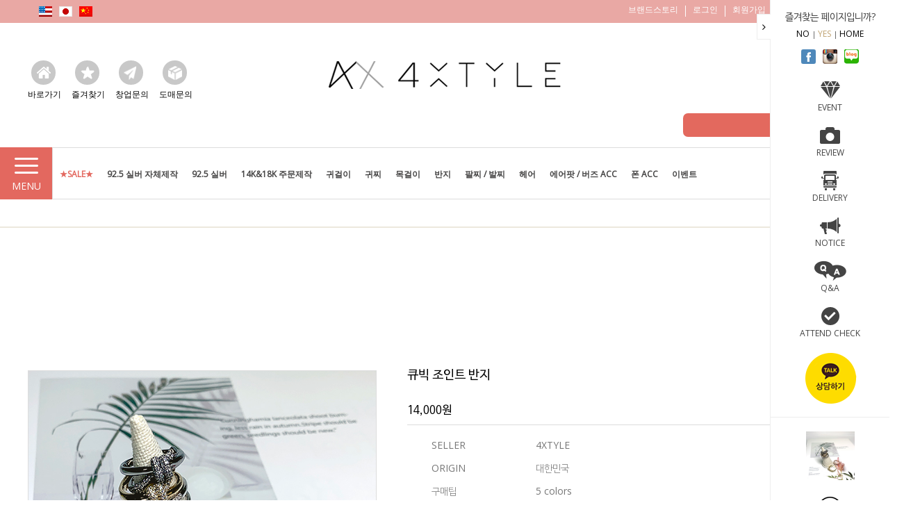

--- FILE ---
content_type: text/html
request_url: http://4xtyle.com/shop/shopdetail.html?branduid=1055066&search=&xcode=043&mcode=000&scode=&GfDT=bm94W18%3D
body_size: 45476
content:
<!DOCTYPE html PUBLIC "-//W3C//DTD HTML 4.01//EN" "http://www.w3.org/TR/html4/strict.dtd">
<html>
<head>
<meta http-equiv="CONTENT-TYPE" content="text/html;charset=EUC-KR">
<meta http-equiv="X-UA-Compatible" content="IE=edge,chrome=1">
<link rel="shortcut icon" href="/shopimages/cooldog/favicon.ico" type="image/x-icon">
<link rel="apple-touch-icon-precomposed" href="/shopimages/cooldog/mobile_web_icon.png" />
<meta name="referrer" content="no-referrer-when-downgrade" />
<meta property="og:type" content="website" />
<meta property="og:title" content="폭스타일(4xtyle) [큐빅 조인트 반지]" />
<meta property="og:image" content="http://www.4xtyle.com/shopimages/cooldog/0610010009213.jpg" />
<link rel="image_src" href="http://www.4xtyle.com/shopimages/cooldog/0610010009213.jpg" />
<meta property="og:url" content="http://www.4xtyle.com/shop/shopdetail.html?branduid=1055066&search=&xcode=043&mcode=000&scode=&GfDT=bm94W18%3D" />
<meta property="og:description" content="폭스타일(4xtyle) [큐빅 조인트 반지] 


 



 



 



 






" />
<meta property="og:keyword" content="프리사이즈,반지,멋내기,화려한,고급스런,심플,모양,데일리,포인트,링,ring,포인트반지,럭셔리,원하다,스마일반지,보석반지,큐빅" />
<title>[큐빅 조인트 반지]</title>

<link type="text/css" rel="stylesheet" href="/shopimages/cooldog/template/work/12161/common.css?r=1615551680" /><!-- 스마트PC CSS/js -->
<link href="https://maxcdn.bootstrapcdn.com/font-awesome/4.5.0/css/font-awesome.min.css" rel="stylesheet">
<link href='http://fonts.googleapis.com/css?family=Open+Sans' rel='stylesheet' type='text/css'>
<link rel="stylesheet" type="text/css" href="//fonts.googleapis.com/css?family=Lato" />
<!--[if IE 7]>
  <link rel="stylesheet" href="http://netdna.bootstrapcdn.com/font-awesome/3.2.1/css/font-awesome-ie7.min.css">
<![endif]-->
<!--<link rel="stylesheet" href="/design/cooldog/smartpc/css/import.css">-->
<!--<link rel="stylesheet" href="/design/cooldog/4xtyle.v3/css/flexslider.css" charset="utf-8">-->
<script src="/design/cooldog/smartpc/js/jquery-1.9.1.min.js"></script>
<!--<script src="/design/cooldog/4xtyle.v3/js/jquery-1.11.3.min.js"></script>-->
<!--<script src="/design/cooldog/4xtyle.v3/js/common.js"></script>-->

<script src="/design/cooldog/smartpc/plugin/flexslider/jquery.flexslider.js"></script>
<!-- 스마트PC CSS/js : 끝 -->

<!-- Groobee -->
<script type='text/javascript'> 
 (function(a,i,u,e,o) { 
 a[u]=a[u]||function(){(a[u].q=a[u].q||[]).push(arguments)}; e=i.createElement('script'); 
 e.async=1; e.charset='utf-8'; e.src='//s3.ap-northeast-2.amazonaws.com/static.groobee.io/dist/groobee.min.js'; 
 o=i.getElementsByTagName('script')[0]; o.parentNode.insertBefore(e,o); 
 })(window, document, 'groobee'); 
 groobee('serviceKey', 'c016c25e07dc4683aa67db9b75dfa3f8'); 
 groobee('siteType', 'makeshop'); 
 </script>
<!-- End of Groobee -->

<!-- 그루비 쿠폰 스크립트-->
<script>
	function groobeeCoupon (temp) { 
		document.grbCouponFrm.couponnum.value=temp; 
		document.grbCouponFrm.submit(); 
	}
</script>

<script>
var datahereTrackingUrl = "https://foxstyle.cloudhere.net/insert";
var datahereDeleteUrl = "https://foxstyle.cloudhere.net/delete";
</script>
<script src="https://s3.ap-northeast-2.amazonaws.com/datahere.web/datahere_ep_makeshop_0.0.1.js"></script>
<script src="https://s3.ap-northeast-2.amazonaws.com/datahere.web/datahere_makeshop_0.0.1.js"></script>
</head>
<script type="text/javascript" src="//wcs.naver.net/wcslog.js"></script>
<script type="text/javascript">
if (window.wcs) {
    if(!wcs_add) var wcs_add = {};
    wcs_add["wa"] = "s_3c2827b6499";
    wcs.inflow('4xtyle.com');
    wcs_do();
}
</script>

<body>
<script type="text/javascript" src="/js/jquery-1.7.2.min.js"></script><script type="text/javascript" src="/js/lazyload.min.js"></script>
<script type="text/javascript">
function getCookiefss(name) {
    lims = document.cookie;
    var index = lims.indexOf(name + "=");
    if (index == -1) {
        return null;
    }
    index = lims.indexOf("=", index) + 1; // first character
    var endstr = lims.indexOf(';', index);
    if (endstr == -1) {
        endstr = lims.length; // last character
    }
    return unescape(lims.substring(index, endstr));
}
</script><script type="text/javascript">
var MOBILE_USE = '';
var DESIGN_VIEW = 'PC';
</script><script type="text/javascript" src="/js/flash.js"></script>
<script type="text/javascript" src="/js/neodesign/rightbanner.js"></script>
<script type="text/javascript" src="/js/bookmark.js"></script>
<style type="text/css">

.MS_search_word { }

#comment_password {
    position: absolute;
    display: none;
    width: 300px;
    border: 2px solid #757575;
    padding: 7px;
    background: #FFF;
    z-index: 6;
}

</style>

<form name="allbasket" method="post" action="/shop/basket.html">
<input type="hidden" name="totalnum" value="" />
<input type="hidden" name="collbrandcode" />
<input type="hidden" name="xcode" value="061" />
<input type="hidden" name="mcode" value="001" />
<input type="hidden" name="typep" value="X" />
<input type="hidden" name="aramount" />
<input type="hidden" name="arspcode" />
<input type="hidden" name="arspcode2" />
<input type="hidden" name="optionindex" />
<input type="hidden" name="alluid" />
<input type="hidden" name="alloptiontype" />
<input type="hidden" name="aropts" />
<input type="hidden" name="checktype" />
<input type="hidden" name="ordertype" />
<input type="hidden" name="brandcode" value="061001000921" />
<input type="hidden" name="branduid" value="1055066" />
<input type="hidden" name="cart_free" value="" />
<input type="hidden" name="opt_type" value="PS" />
<input type="hidden" name="basket_use" value="Y" />



</form>

<!-- 신규파일첨부를 위한 폼 -->
<form name="attachform" method="post">
<input type="hidden" name="code" value="cooldog_review2.0" />
<input type="hidden" name="size" value="51200000" />
<input type="hidden" name="maxsize" value="" />
<input type="hidden" name="img_maxwidth" value="500" />
<input type="hidden" name="img_resize" value="Y" />
<input type="hidden" name="servername" value="special481" />
<input type="hidden" name="url" value="4xtyle.com" />
<input type="hidden" name="org" value="cooldog" />
<input type="hidden" name="Btype" value="gallery" />
<input type="hidden" name="form_name" value="re_form" />
</form>

<script type="text/javascript">

var pre_ORBAS = 'A';
var pre_min_amount = '1';
var pre_product_uid = '';
var pre_product_name = '';
var pre_product_price = '';
var pre_option_type = '';
var pre_option_display_type = '';
var pre_optionJsonData = '';
var IS_LOGIN = 'false';
var is_bulk = 'N';
var bulk_arr_info = [];
var pre_min_add_amount = '1';
var pre_max_amount = '100000';

    var is_unify_opt = '1' ? true : false; 
    var pre_baskethidden = 'A';

var ORBAS = 'A';
var is_mobile_use = false;
var template_m_setid = 12162;
var shop_language = 'kor';
var exchange_rate = '';
var is_kakao_pixel_basket = 'N';
var display_addi_opt_name = 'Y';

var baskethidden = 'A';


        var _is_package_basket = false;
        var _is_send_multi = false;
        var _is_nhn_basket = false;

var min_amount = '1';
var min_add_amount = '1';
var max_amount  = '2147483647';
var product_uid = '1055066';
var product_name = '큐빅 조인트 반지';
var product_price = '14000';
var option_type = 'PS';
var option_display_type = 'EACH';
var option_insert_mode = 'auto';
var is_dummy = false;
var is_exist = true;
var optionJsonData = {basic:{0:{0:{adminuser:'cooldog',uid:'1055066',opt_id:'1',opt_type:'SELECT',opt_name:'color',opt_matrix:'1,2,3,4,5',opt_value:'실버,골드,로즈골드,브라운,블랙',opt_price:'0,0,0,0,0',opt_add_info:'',opt_use:'Y',opt_mix:'Y',opt_mandatory:'Y',opt_max:'',opt_min:'',opt_oneclick:'N',sto_id:'18',opt_ids:'1',sto_type:'BASIC',sto_matrix:'1:1',opt_values:'실버',sto_price:'0',sto_real_stock:'1000000000',sto_unlimit:'Y',sto_stop_use:'Y',sto_stop_stock:'0',sto_state:'SALE',sto_note:'',sto_image:'',sto_detail_image:'',sto_max_use:'N',sto_max:'',sto_min_use:'N',sto_min:''},1:{adminuser:'cooldog',uid:'1055066',opt_id:'1',opt_type:'SELECT',opt_name:'color',opt_matrix:'1,2,3,4,5',opt_value:'실버,골드,로즈골드,브라운,블랙',opt_price:'0,0,0,0,0',opt_add_info:'',opt_use:'Y',opt_mix:'Y',opt_mandatory:'Y',opt_max:'',opt_min:'',opt_oneclick:'N',sto_id:'19',opt_ids:'1',sto_type:'BASIC',sto_matrix:'1:2',opt_values:'골드',sto_price:'0',sto_real_stock:'1000000000',sto_unlimit:'Y',sto_stop_use:'Y',sto_stop_stock:'0',sto_state:'SALE',sto_note:'',sto_image:'',sto_detail_image:'',sto_max_use:'N',sto_max:'',sto_min_use:'N',sto_min:''},2:{adminuser:'cooldog',uid:'1055066',opt_id:'1',opt_type:'SELECT',opt_name:'color',opt_matrix:'1,2,3,4,5',opt_value:'실버,골드,로즈골드,브라운,블랙',opt_price:'0,0,0,0,0',opt_add_info:'',opt_use:'Y',opt_mix:'Y',opt_mandatory:'Y',opt_max:'',opt_min:'',opt_oneclick:'N',sto_id:'17',opt_ids:'1',sto_type:'BASIC',sto_matrix:'1:3',opt_values:'로즈골드',sto_price:'0',sto_real_stock:'1000000000',sto_unlimit:'Y',sto_stop_use:'Y',sto_stop_stock:'0',sto_state:'SALE',sto_note:'',sto_image:'',sto_detail_image:'',sto_max_use:'N',sto_max:'',sto_min_use:'N',sto_min:''},3:{adminuser:'cooldog',uid:'1055066',opt_id:'1',opt_type:'SELECT',opt_name:'color',opt_matrix:'1,2,3,4,5',opt_value:'실버,골드,로즈골드,브라운,블랙',opt_price:'0,0,0,0,0',opt_add_info:'',opt_use:'Y',opt_mix:'Y',opt_mandatory:'Y',opt_max:'',opt_min:'',opt_oneclick:'N',sto_id:'20',opt_ids:'1',sto_type:'BASIC',sto_matrix:'1:4',opt_values:'브라운',sto_price:'0',sto_real_stock:'1000000000',sto_unlimit:'Y',sto_stop_use:'Y',sto_stop_stock:'0',sto_state:'SALE',sto_note:'',sto_image:'',sto_detail_image:'',sto_max_use:'N',sto_max:'',sto_min_use:'N',sto_min:''},4:{adminuser:'cooldog',uid:'1055066',opt_id:'1',opt_type:'SELECT',opt_name:'color',opt_matrix:'1,2,3,4,5',opt_value:'실버,골드,로즈골드,브라운,블랙',opt_price:'0,0,0,0,0',opt_add_info:'',opt_use:'Y',opt_mix:'Y',opt_mandatory:'Y',opt_max:'',opt_min:'',opt_oneclick:'N',sto_id:'21',opt_ids:'1',sto_type:'BASIC',sto_matrix:'1:5',opt_values:'블랙',sto_price:'0',sto_real_stock:'1000000000',sto_unlimit:'Y',sto_stop_use:'Y',sto_stop_stock:'0',sto_state:'SALE',sto_note:'',sto_image:'',sto_detail_image:'',sto_max_use:'N',sto_max:'',sto_min_use:'N',sto_min:''}}}};
var view_member_only_price = '';
var IS_LOGIN = 'false';
var option_stock_display = 'LIMIT';
var option_note_display  = 'DISPLAY';
var baro_opt = 'N';
var basketcnt = '0'; 
var is_extra_product = '';
var is_extra_product_custom = '';
var is_prd_group_sale = 'N';
var group_sale_type = '';
var group_sale_value = '';
var group_sale_cut = '';
var quantity_maxlength = '';
var is_bulk = 'N';
var bulk_arr_info = [];
var op_stock_limit_display = '';
var op_stock_count_display = '';
var bigin_use = 'false';
var _set_info_data = {
    'soldout_type' : '',
    'is_opt_restock' : 'N',
    'use_miniq' : ''
}
var is_rental_pay = 'N'; // 렌탈페이 구분변수
var is_vittz = 'N';       // 비츠 특별처리
var use_option_limit = 'N';
var design_view = 'PC';

window.onload = function() {
    set_info_value(_set_info_data); // info 파라미터 추가시 해당함수 사용
}

function show_hide(target, idx, lock, level, code, num1, num2, hitplus, hits_plus, uid) {
    if (level == 'unlogin') {
        alert('해당 게시물은 로그인 하셔야 확인이 가능합니다.');
        return;
    }
    if (level == 'nogroup') {
        alert('해당 게시판을 보실 수 있는 권한이 없습니다.');
        return;
    }
    (function($) {
        $.each($('[id^=' + target + '_block]'), function() {
            if ($(this).attr('id') == (target + '_block' + idx)) {
                if ($(this).css('display') == 'block' || $(this).css('display') == 'table-row') {
                    $(this).css('display', 'none');
                } else {
                    if ($.browser.msie) {
                        if (Math.abs($.browser.version) > 9) {
                            $(this).css('display', 'table-row').focus();
                        } else {
                            $(this).css('display', 'block').focus();
                        }
                    } else {
                        $(this).css('display', (this.nodeName.toLowerCase() == 'tr') ? 'table-row' : 'block').focus();
                    }
                    // 비밀번호가 승인된글은 다시 가져오지 않기 위함
                    if ($(this).find('.' + target + '_content').html().length == 0) {
                        comment_load(target + '_comment', code, num1, num2, idx, hitplus, hits_plus, '', uid);
                    } else {
                        // 비밀번호가 승인된 글 선택시 조회수 증가
                        if (lock == 'Y' && $(this).find('.' + target + '_content').html().indexOf('_chkpasswd') < 0) {
                            lock = 'N';
                        } 
                        // 비밀글 조회수 증가 기능 추가로 comment_load 에서도 조회수 업데이트 함.
                        if (lock != 'Y') update_hits(target, code, num1, num2, idx, hitplus, hits_plus);
                    }

                                    // 스크롤을 해당 글 위치로 이동
                var _offset_top = $('#' + $(this).attr('id')).offset().top;
                $('html, body').animate({ scrollTop: (_offset_top > 100 ? _offset_top - 100 : _offset_top) + 'px' }, 500);
                }
            } else {
                $(this).hide();
                // 비밀번호가 승인된것은 유지 하기 위해 주석처리
                //$('.' + target + '_content').empty();
            }
        });
    })(jQuery);
};


function spam_view() {
    return;
}


// ajax 호출하여 클릭된 게시글의 Hit수를 증가후 증가된 hit수를 보여주도록한다.
// 08. 02. 27 add by jiyun
// 08. 11. 11 스크립트 이름 변경. ward
function update_hits(target, code, num1, num2, idx, hitplus, hits_plus) {
    (function($) {
        $.ajax({
            type: 'GET',
            url: "/shop/update_hits.html",
            dataType: 'html',
            data: {
                'code': code,
                'num1': num1,
                'num2': num2,
                'hitplus': hitplus,
                'hits_plus': hits_plus
            },
            success: function(cnt) {
                $('#' + target + '_showhits' + idx).text(cnt);
                return false;
            }
        });
    })(jQuery);
    return false;
}

// 잠금글을 해당 상품 상세 하단에서 확인 가능하도록 추가함
// 08. 01. 16 add by jysung
function chk_lock(target, code, num1, num2, passwdId, hitplus, hits_plus, uid) {
    (function($) {
        var passwd = $('#' + passwdId);
        if ($(passwd).val().length == 0) {
            alert('글 작성시 입력한 비밀번호를 입력해주세요.');
            $(passwd).focus();
            return false;
        }
        var idx = $('.' + target.replace('_comment', '_content')).index($('#' + passwdId).parents('.' + target.replace('_comment', '_content'))) + 1;
        comment_load(target, code, num1, num2, idx, hitplus, hits_plus, passwd, uid);

    })(jQuery);
    // 08. 11. 11 스크립트 이름 변경 ward
    //new passwd_checker(code, brand, uid, cuid, passwd, id);
}


function comment_load(target, code, num1, num2, idx, hitplus, hits_plus, passwd, uid) {
    (function($) {
        var _param = {
            'target': target,
            'code': code,
            'num1': num1,
            'num2': num2,
            'passwd': ($(passwd).val() || ''),
            'branduid' : uid
        };
        $.ajax({
            type: 'POST',
            url: '/shop/chkpasswd_brandqna.html',
            //dataType: 'json',
            dataType: 'html',
            data: _param,
            success: function(req) {
                if (req === 'FALSE') {
                    alert(' 비밀번호가 틀립니다.');
                    $(passwd).focus();
                } else {
                    // 비밀번호가 승인된것은 유지 하기 위해 주석처리
                    //$('.' + target.replace('_comment', '_content')).empty();
                    $('#' + target.replace('_comment', '_block' + idx)).find('.' + target.replace('_comment', '_content')).html(req);
                    if (req.indexOf('_chkpasswd') < 0) {
                        update_hits(target.replace('_comment', ''), code, num1, num2, idx, hitplus, hits_plus);
                    }
                }
                return false;
            }
        });
    })(jQuery);
}

function key_check(e, target, code, num1, num2, passwdId, hitplus, hits_plus) {
    var e = e || window.event;
    if (escape(e.keyCode) == 13) {
        chk_lock(target, code, num1, num2, passwdId, hitplus, hits_plus);
    }
}

</script>

<link type="text/css" rel="stylesheet" href="/shopimages/cooldog/template/work/12161/shopdetail.061.css?t=202111261140" />
<link rel="stylesheet" type="text/css" href="/design/cooldog/smartfabric/smsf.css">
<link href='http://fonts.googleapis.com/css?family=Crimson+Text:600,400' rel='stylesheet' type='text/css'>




<div id='blk_scroll_wings'><script type='text/javascript' src='/html/shopRbanner.html?param1=1' ></script></div>
<div id='cherrypicker_scroll'></div>
<script type="text/javascript">
	/*$(function () {
	 $(".addition_option, .basic_option").selectbox();
	 });*/
</script>

<div id="wrap">
    
<link type="text/css" rel="stylesheet" href="/shopimages/cooldog/template/work/12161/header.1.css?t=202402222121" />
       <meta property='groobee:member_id' content=''/>
        <meta property="groobee:member_grade" content="">

        <!-- 그루비 쿠폰 폼 선언 : PC용 -->
        <form name="grbCouponFrm" action="/shop/shopdetail.html" method="post">
	    <input type="hidden" name="type" value="coupon">
	    <input type="hidden" name="brandcode" value="ALL">
	    <input type="hidden" name="couponnum">
        </form>        

	<center><!-- 배너 출력 부분 시작-->
		<div style="background:#20d7cc;" id="likeShareBanner"></div>
		<!-- 배너 출력 부분 끝--></center>
        <link href='/design/cooldog/4xtyle.v3/js/slick.css' rel='stylesheet' type='text/css'>
<script type="text/javascript" src="//code.jquery.com/jquery-1.11.0.min.js"></script>
<script type="text/javascript" src="//code.jquery.com/jquery-migrate-1.2.1.min.js"></script>
<script src="/design/cooldog/4xtyle.v3/js/slick.min.js"></script>


	<div id="header">
		<div id="userReserve"></div>


		<!-- 상단 메뉴 시작 -->
		<div class="top_navi_container">
			<div class="wrap">
				<div class="bookmark"><a href="javascript:CreateBookmarkLink('http://4xtyle.com', '씬 스틸러 쥬얼리 브랜드 폭스타일(4xtyle)');">BOOK MARK</a></div>
				<ul class="global">
					<!--<li><a href="/" target="_blank"><img src="/design/cooldog/4xtyle.v3/images/common/global01.gif" alt="KOREAN" /></a></li>-->
					<li><a href="http://en.4xtyle.com/" target="_blank"><img src="/design/cooldog/4xtyle.v3/images/m/201114_lan02.png" alt="ENGLISH" /></a></li>
					<li><a href="http://jp.4xtyle.com/" target="_blank"><img src="/design/cooldog/4xtyle.v3/images/m/201114_lan03.png" alt="JAPANESE" /></a></li>
					<li><a href="http://cn.4xtyle.com/" target="_blank"><img src="/design/cooldog/4xtyle.v3/images/m/201114_lan04.png" alt="CHINESES" /></a></li>
				</ul>

				<ul class="sys_menu">
					<li><a href="/shop/page.html?id=5">브랜드스토리</a></li>
										<li class="login"><a href="https://4xtyle.com/shop/member.html?type=login" >로그인</a></li>
					<li><a href="https://4xtyle.com/shop/idinfo.html">회원가입</a></li>
                                        <li class="basket"><a href="/shop/basket.html">장바구니</a></li>
					                                        <li><a href="https://4xtyle.com/shop/confirm_login.html?type=myorder">주문조회</a></li>
				</ul>
			</div>
		</div>

		<div class="top_category_container">
			<div class="wrap">
				<div class="logo">
					<!-- 로고/샵네임 -->
                    <div class="icon_area">
                        <ul>
                            <li class="child01"><a href="#">바로가기<span></span></a></li>
                            <li class="child02"><a href="#">즐겨찾기<span></span></a></li>
                            <li class="child03"><a href="#">창업문의<span></span></a></li>
                            <li class="child04"><a href="#">도매문의<span></span></a></li>
                        </ul>
                    </div>
					<a href="/index.html"><img src="/design/cooldog/4xtyle.v3/images/main/201116_logo01.png" alt="logo" /></a>
					<!-- 로고/샵네임 끝-->
					<p class="gohome hidden"><a href="/index.html">HOME</a></p>

					<div class="search">
						<!-- 검색  -->
						<form action="/shop/shopbrand.html" method="post" name="search">						<fieldset>
							<legend>검색 폼</legend>
							<input name="search" onkeydown="CheckKey_search();" value=""  class="MS_search_word" />							<a href="javascript:search_submit();"><i class="fa fa-search"></i><span>검색</span></a>
						</fieldset>
						</form>						<!--// 검색  끝 //-->
					</div>
				</div>



				<div id="tnb">
                    <div class="custom_search">
                       
                    </div>
                    <div class="tnb_wrap">
                        <div class="pooky_menu"><span>MENU</span></div>
                        <ul>
                             <li class="sale"><a href="/shop/shopbrand.html?xcode=073&type=X">★SALE★</a></li>
                             <li><a href="/shop/shopbrand.html?xcode=107&type=Y">92.5 실버 자체제작</a></li> 
                             <li>
                                 <a href="/shop/shopbrand.html?xcode=006&type=X">92.5 실버</a>
                                 <ul class="sub_cate">
                                    <li><a href="/shop/shopbrand.html?xcode=006&mcode=001&type=X">신상품</a></li>
                                    <li><a href="/shop/shopbrand.html?xcode=006&mcode=002&type=X">귀걸이</a></li>
                                    <li><a href="/shop/shopbrand.html?xcode=006&mcode=003&type=X">목걸이</a></li>
                                    <li><a href="/shop/shopbrand.html?xcode=006&mcode=004&type=X">반지</a></li>
                                    <li><a href="/shop/shopbrand.html?xcode=006&mcode=005&type=X">팔찌</a></li>
                                    <li><a href="/shop/shopbrand.html?xcode=006&mcode=006&type=X">발찌</a></li>
                                    <li><a href="/shop/shopbrand.html?xcode=006&mcode=007&type=X">기타</a></li>
                                 </ul>
                             </li> 
                             <li>
                                 <a href="/shop/shopbrand.html?xcode=114&type=X">14K&18K 주문제작</a>
                                 <ul class="sub_cate">
                                    <li><a href="/shop/shopbrand.html?xcode=114&mcode=001&type=X">귀걸이</a></li>
                                    <li><a href="/shop/shopbrand.html?xcode=114&mcode=002&type=X">피어씽</a></li>
                                    <li><a href="/shop/shopbrand.html?xcode=114&mcode=003&type=X">팔찌</a></li>
                                    <li><a href="/shop/shopbrand.html?xcode=114&mcode=004&type=X">발찌</a></li>
                                    <li><a href="/shop/shopbrand.html?xcode=114&mcode=005&type=X">목걸이</a></li>
                                    <li><a href="/shop/shopbrand.html?xcode=114&mcode=006&type=X">반지</a></li>
                                    <li><a href="/shop/shopbrand.html?xcode=114&mcode=007&type=X">기타</a></li>
                                 </ul>
                             </li> 
                             <!--li><a href="/shop/shopbrand.html?xcode=092&type=P">핸드메이드 키링</a></li--> 
                             <!--li><a href="/shop/shopbrand.html?xcode=047&type=P">핸드메이드 책갈피</a></li--> 
                             <li>
                                 <a href="/shop/shopbrand.html?xcode=084&type=X">귀걸이</a>
                                 <ul class="sub_cate">
                                    <li><a href="/shop/shopbrand.html?xcode=084&mcode=007&type=X">패션 귀걸이</a></li>
                                    <li><a href="/shop/shopbrand.html?xcode=084&mcode=003&type=X">실버 귀걸이</a></li>
                                    <li><a href="/shop/shopbrand.html?xcode=084&mcode=009&type=X">은침 귀걸이</a></li>
                                    <li><a href="/shop/shopbrand.html?xcode=084&mcode=008&type=X">언발&드롭 귀걸이</a></li>
                                    <li><a href="/shop/shopbrand.html?xcode=084&mcode=005&type=X">핸드메이드&엔틱 귀걸이</a></li>
                                    <li><a href="/shop/shopbrand.html?xcode=084&mcode=010&type=X">세트 귀걸이</a></li>
                                    <li><a href="/shop/shopbrand.html?xcode=084&mcode=011&type=X">이어커프&피어싱</a></li>
                                    <li><a href="/shop/shopbrand.html?xcode=084&mcode=006&type=X">품절임박</a></li>
                                    <li><a href="/shop/shopbrand.html?xcode=085&mcode=001&type=Y">베스트20</a></li>
                                 </ul>
                             </li> 
                             <li>
                                 <a href="/shop/shopbrand.html?xcode=028&type=X">귀찌</a>
                                 <ul class="sub_cate">
                                     <li><a href="/shop/shopbrand.html?xcode=028&mcode=008&type=X">스프링형</a></li>
                                    <li><a href="/shop/shopbrand.html?xcode=028&mcode=009&type=X">클립형</a></li>
                                    <li><a href="/shop/shopbrand.html?xcode=028&mcode=001&type=X">품절임박</a></li>
                                    <li><a href="/shop/shopbrand.html?xcode=085&mcode=001&type=Y">베스트20</a></li>
                                 </ul>
                             </li> 
                             <li>
                                 <a href="/shop/shopbrand.html?xcode=086&type=X">목걸이</a>
                                 <ul class="sub_cate">
                                     <li><a href="/shop/shopbrand.html?xcode=086&mcode=006&type=X">패션 목걸이</a></li> 
                                     <li><a href="/shop/shopbrand.html?xcode=086&mcode=004&type=X">실버 목걸이</a></li> 
                                     <li><a href="/shop/shopbrand.html?xcode=086&mcode=007&type=X">롱 목걸이</a></li> 
                                     <li><a href="/shop/shopbrand.html?xcode=086&mcode=008&type=X">초커 목걸이</a></li> 
                                     <li><a href="/shop/shopbrand.html?xcode=086&mcode=005&type=X">품절임박</a></li> 
                                     <li><a href="/shop/shopbrand.html?xcode=085&mcode=002&type=Y">베스20</a></li> 
                                 </ul>
                             </li> 
                             <li>
                                 <a href="/shop/shopbrand.html?xcode=061&type=X">반지</a>
                                  <ul class="sub_cate">
                                        <li><a href="/shop/shopbrand.html?xcode=061&mcode=001&type=X">패션 반지</a></li> 
                                        <li><a href="/shop/shopbrand.html?xcode=061&mcode=003&type=X">실버 반지</a></li> 
                                        <li><a href="/shop/shopbrand.html?xcode=061&mcode=005&type=X">세트 반지</a></li> 
                                        <li><a href="/shop/shopbrand.html?xcode=061&mcode=006&type=X">프리사이즈 반지</a></li> 
                                        <li><a href="/shop/shopbrand.html?xcode=061&mcode=004&type=X">품절임박</a></li> 
                                        <li><a href="/shop/shopbrand.html?xcode=085&mcode=003&type=Y">베스트20</a></li> 
                                  </ul>
                             </li> 
                             <li>
                                 <a href="/shop/shopbrand.html?xcode=036&type=X">팔찌 / 발찌</a>
                                 <ul class="sub_cate">
                                    <li><a href="/shop/shopbrand.html?xcode=036&mcode=001&type=X">패션 팔찌</a></li> 
                                    <li><a href="/shop/shopbrand.html?xcode=036&mcode=003&type=X">실버 팔찌</a></li> 
                                    <li><a href="/shop/shopbrand.html?xcode=036&mcode=005&type=X">가죽 팔찌</a></li> 
                                    <li><a href="/shop/shopbrand.html?xcode=036&mcode=006&type=X">발찌</a></li> 
                                    <li><a href="/shop/shopbrand.html?xcode=036&mcode=004&type=X">품절임박</a></li> 
                                    <li><a href="/shop/shopbrand.html?xcode=085&mcode=004&type=Y">베스트20</a></li> 
                                </ul>
                             </li> 
                             <li>
                                 <a href="/shop/shopbrand.html?xcode=060&type=X">헤어</a>
                                 <ul class="sub_cate">
                                    <li><a href="/shop/shopbrand.html?xcode=060&mcode=002&type=X">바나나핀</a></li> 
                                    <li><a href="/shop/shopbrand.html?xcode=060&mcode=007&type=X">집게핀</a></li> 
                                    <li><a href="/shop/shopbrand.html?xcode=060&mcode=001&type=X">헤어핀</a></li> 
                                    <li><a href="/shop/shopbrand.html?xcode=060&mcode=003&type=X">포니테일</a></li> 
                                    <li><a href="/shop/shopbrand.html?xcode=060&mcode=004&type=X">헤어밴드</a></li> 
                                    <li><a href="/shop/shopbrand.html?xcode=060&mcode=006&type=X">헤어아이템</a></li> 
                                    <li><a href="/shop/shopbrand.html?xcode=060&mcode=005&type=X">품절임박</a></li> 
                                    <li><a href="/shop/shopbrand.html?xcode=085&mcode=005&type=Y">베스트20</a></li> 
                                </ul>
                             </li> 
                             <li>
                                 <a href="/shop/shopbrand.html?xcode=132&type=X">에어팟 / 버즈 ACC</a>
                                 <ul class="sub_cate">
                                    <li><a href="/shop/shopbrand.html?type=M&xcode=132&mcode=002">에어팟/에어팟 프로 케이스</a></li>
                                    <li><a href="/shop/shopbrand.html?type=M&xcode=132&mcode=007">버즈케이스</a></li>
                                    <li><a href="/shop/shopbrand.html?type=M&xcode=132&mcode=001">키링</a></li>
                                    <li><a href="/shop/shopbrand.html?type=M&xcode=132&mcode=003">에어팟세트</a></li>
                                    <li><a href="/shop/shopbrand.html?type=M&xcode=132&mcode=004">백참</a></li>
                                    <li><a href="/shop/shopbrand.html?type=N&xcode=085&mcode=006">베스트20</a></li>
                                 </ul>
                             </li>
                             <li>
                                 <a href="/shop/shopbrand.html?xcode=029&type=X">폰 ACC</a>
                                 <ul class="sub_cate">
                                     <li><a href="/shop/shopbrand.html?type=M&xcode=029&mcode=001">아이폰케이스</a></li>
                                    <li><a href="/shop/shopbrand.html?xcode=029&mcode=005&type=X">갤럭시케이스</a></li>
                                    <li><a href="/shop/shopbrand.html?type=M&xcode=029&mcode=002">폰패치</a></li>
                                    <li><a href="/shop/shopbrand.html?type=M&xcode=029&mcode=003">스마트톡</a></li>
                                    <li><a href="/shop/shopbrand.html?xcode=029&mcode=007&type=X">배터리/충전기</a></li>
                                    <li><a href="/shop/shopbrand.html?xcode=029&type=&mcode=006">품절임박</a></li>
                                    <li><a href="/shop/shopbrand.html?type=N&xcode=085&mcode=008">베스트20</a></li>
                                 </ul>
                             </li>
                             <li style="display:none;">
                                 <a href="/shop/shopbrand.html?xcode=024&type=X">여성청결제 / 뷰티</a>
                                 <ul class="sub_cate">
                                     <li><a href="/shop/shopbrand.html?xcode=024&mcode=001&type=X">퓨어버진여성청결제</a></li>
                                 </ul>
                             </li>
                             <!--<li>
                                 <a href="/shop/shopbrand.html?xcode=080&type=X">란제리</a>
                                  <ul class="sub_cate">
                                     <li><a href="/shop/shopbrand.html?xcode=080&mcode=001&type=X">슬립/드레스</a></li>
                                     <li><a href="/shop/shopbrand.html?xcode=080&mcode=002&type=X">여성팬티/브라세트</a></li>
                                     <li><a href="/shop/shopbrand.html?xcode=080&mcode=003&type=X">스타킹</a></li>
                                     <li><a href="/shop/shopbrand.html?xcode=080&mcode=004&type=X">가터벨트</a></li>
                                     <li><a href="/shop/shopbrand.html?xcode=080&mcode=005&type=X">코스프레</a></li>
                                     <li><a href="/shop/shopbrand.html?xcode=080&mcode=006&type=X">남성용팬티</a></li>
                                 </ul>
                             </li>-->
                             <li style="display:none;">
                                 <a href="/shop/shopbrand.html?xcode=062&type=X">레니엘리스 가방</a>
                                 <ul class="sub_cate">
                                     <li><a href="/shop/shopbrand.html?xcode=062&mcode=001&type=X">LEATHER</a></li>
                                     <li><a href="/shop/shopbrand.html?xcode=062&mcode=002&type=X">SHOULDER&TOTE</a></li>
                                     <li><a href="/shop/shopbrand.html?xcode=062&mcode=003&type=X">CROSS&MINI</a></li>
                                     <li><a href="/shop/shopbrand.html?xcode=062&mcode=004&type=X">BACKPACK&CLUTCH</a></li>
                                     <li><a href="/shop/shopbrand.html?xcode=062&mcode=005&type=X">ACC</a></li>
                                     <li><a href="/shop/shopbrand.html?xcode=062&mcode=006&type=X">NEW</a></li>
                                     <li><a href="/shop/shopbrand.html?xcode=062&mcode=007&type=X">BEST30</a></li>
                                     <li><a href="/shop/shopbrand.html?xcode=062&mcode=008&type=X">SALE</a></li>
                                 </ul>
                             </li>
                             <li style="display:none;"><a href="/shop/shopbrand.html?xcode=053&type=X">수제화구두</a></li>
                             <li><a href="/board/board.html?code=cooldog_board7">이벤트</a></li>
                             <!--<li><a href="#">창업문의</a></li>-->
                        </ul>
                        <div class="pooky_best">
                            <a href="/shop/shopbrand.html?xcode=110&type=P&gf_ref=Yz16V0Y3NjY=">
                            <span>BEST<br>100</span>
                            </a>
                        </div>
                    </div>
				</div>
                <div class="tnb_floating">
                    <div class="cate_list">
                        <ul>
                            <li class="sale">
                                <a href="/shop/shopbrand.html?xcode=073&type=X" class="cate_name">★SALE★</a>
                            </li>
                             <li>
                                <a href="/shop/shopbrand.html?xcode=107&type=Y" class="cate_name">92.5 실버 자체제작</a>
                            </li>
                            <li>
                                 <a href="/shop/shopbrand.html?xcode=006&type=X" class="cate_name">92.5 실버</a>
                                 <ul class="sub_list">
                                    <li><a href="/shop/shopbrand.html?xcode=006&mcode=001&type=X">신상품</a></li>
                                    <li><a href="/shop/shopbrand.html?xcode=006&mcode=002&type=X">귀걸이</a></li>
                                    <li><a href="/shop/shopbrand.html?xcode=006&mcode=003&type=X">목걸이</a></li>
                                    <li><a href="/shop/shopbrand.html?xcode=006&mcode=004&type=X">반지</a></li>
                                    <li><a href="/shop/shopbrand.html?xcode=006&mcode=005&type=X">팔찌</a></li>
                                    <li><a href="/shop/shopbrand.html?xcode=006&mcode=006&type=X">발찌</a></li>
                                    <li><a href="/shop/shopbrand.html?xcode=006&mcode=007&type=X">기타</a></li>
                                 </ul>
                             </li> 
                             <li>
                                 <a href="/shop/shopbrand.html?xcode=114&type=X" class="cate_name">14K&18K 주문제작</a>
                                 <ul class="sub_list">
                                    <li><a href="/shop/shopbrand.html?xcode=114&mcode=001&type=X">귀걸이</a></li>
                                    <li><a href="/shop/shopbrand.html?xcode=114&mcode=002&type=X">피어씽</a></li>
                                    <li><a href="/shop/shopbrand.html?xcode=114&mcode=003&type=X">팔찌</a></li>
                                    <li><a href="/shop/shopbrand.html?xcode=114&mcode=004&type=X">발찌</a></li>
                                    <li><a href="/shop/shopbrand.html?xcode=114&mcode=005&type=X">목걸이</a></li>
                                    <li><a href="/shop/shopbrand.html?xcode=114&mcode=006&type=X">반지</a></li>
                                    <li><a href="/shop/shopbrand.html?xcode=114&mcode=007&type=X">기타</a></li>
                                 </ul>
                             </li> 
                             <li>
                                <a href="/shop/shopbrand.html?xcode=092&type=P" class="cate_name">핸드메이드 키링</a>
                            </li>
                             <li>
                                <a href="/shop/shopbrand.html?xcode=047&type=P" class="cate_name">핸드메이드 책갈피</a>
                            </li>
                             <li>
                                <a href="/shop/shopbrand.html?xcode=084&type=X" class="cate_name">귀걸이</a>
                                <ul class="sub_list">
                                    <li><a href="/shop/shopbrand.html?xcode=084&mcode=007&type=X">패션 귀걸이</a></li>
                                    <li><a href="/shop/shopbrand.html?xcode=084&mcode=003&type=X">실버 귀걸이</a></li>
                                    <li><a href="/shop/shopbrand.html?xcode=084&mcode=009&type=X">은침 귀걸이</a></li>
                                    <li><a href="/shop/shopbrand.html?xcode=084&mcode=008&type=X">언발&드롭 귀걸이</a></li>
                                    <li><a href="/shop/shopbrand.html?xcode=084&mcode=005&type=X">핸드메이드&엔틱 귀걸이</a></li>
                                    <li><a href="/shop/shopbrand.html?xcode=084&mcode=010&type=X">세트 귀걸이</a></li>
                                    <li><a href="/shop/shopbrand.html?xcode=084&mcode=011&type=X">이어커프&피어싱</a></li>
                                    <li><a href="/shop/shopbrand.html?xcode=084&mcode=006&type=X">품절임박</a></li>
                                    <li><a href="/shop/shopbrand.html?xcode=085&mcode=001&type=Y">베스트20</a></li>
                                </ul>
                            </li>
                             <li>
                                <a href="/shop/shopbrand.html?xcode=028&type=X" class="cate_name">귀찌</a>
                                <ul class="sub_list">
                                     <li><a href="/shop/shopbrand.html?xcode=028&mcode=008&type=X">스프링형</a></li>
                                    <li><a href="/shop/shopbrand.html?xcode=028&mcode=009&type=X">클립형</a></li>
                                    <li><a href="/shop/shopbrand.html?xcode=028&mcode=001&type=X">품절임박</a></li>
                                    <li><a href="/shop/shopbrand.html?xcode=085&mcode=001&type=Y">베스트20</a></li>
                                </ul>
                            </li>
                             <li>
                                <a href="/shop/shopbrand.html?xcode=086&type=X" class="cate_name">목걸이</a>
                                <ul class="sub_list">
                                    <li><a href="/shop/shopbrand.html?xcode=086&mcode=006&type=X">패션 목걸이</a></li> 
                                     <li><a href="/shop/shopbrand.html?xcode=086&mcode=004&type=X">실버 목걸이</a></li> 
                                     <li><a href="/shop/shopbrand.html?xcode=086&mcode=007&type=X">롱 목걸이</a></li> 
                                     <li><a href="/shop/shopbrand.html?xcode=086&mcode=008&type=X">초커 목걸이</a></li> 
                                     <li><a href="/shop/shopbrand.html?xcode=086&mcode=005&type=X">품절임박</a></li> 
                                     <li><a href="/shop/shopbrand.html?xcode=085&mcode=002&type=Y">베스20</a></li> 
                                </ul>
                            </li>
                             <li>
                                <a href="/shop/shopbrand.html?xcode=061&type=X" class="cate_name">반지</a>
                                <ul class="sub_list">
                                   <li><a href="/shop/shopbrand.html?xcode=061&mcode=001&type=X">패션 반지</a></li> 
                                    <li><a href="/shop/shopbrand.html?xcode=061&mcode=003&type=X">실버 반지</a></li> 
                                    <li><a href="/shop/shopbrand.html?xcode=061&mcode=005&type=X">세트 반지</a></li> 
                                    <li><a href="/shop/shopbrand.html?xcode=061&mcode=006&type=X">프리사이즈 반지</a></li> 
                                    <li><a href="/shop/shopbrand.html?xcode=061&mcode=004&type=X">품절임박</a></li> 
                                    <li><a href="/shop/shopbrand.html?xcode=085&mcode=003&type=Y">베스트20</a></li> 
                                </ul>
                            </li>
                             <li>
                                <a href="/shop/shopbrand.html?xcode=036&type=X" class="cate_name">팔찌 / 발찌</a>
                                <ul class="sub_list">
                                     <li><a href="/shop/shopbrand.html?xcode=036&mcode=001&type=X">패션 팔찌</a></li> 
                                    <li><a href="/shop/shopbrand.html?xcode=036&mcode=003&type=X">실버 팔찌</a></li> 
                                    <li><a href="/shop/shopbrand.html?xcode=036&mcode=005&type=X">가죽 팔찌</a></li> 
                                    <li><a href="/shop/shopbrand.html?xcode=036&mcode=006&type=X">발찌</a></li> 
                                    <li><a href="/shop/shopbrand.html?xcode=036&mcode=004&type=X">품절임박</a></li> 
                                    <li><a href="/shop/shopbrand.html?xcode=085&mcode=004&type=Y">베스트20</a></li> 
                                </ul>
                            </li>
                             <li>
                                <a href="/shop/shopbrand.html?xcode=060&type=X" class="cate_name">헤어</a>
                                <ul class="sub_list">
                                    <li><a href="/shop/shopbrand.html?xcode=060&mcode=002&type=X">바나나핀</a></li> 
                                    <li><a href="/shop/shopbrand.html?xcode=060&mcode=007&type=X">집게핀</a></li> 
                                    <li><a href="/shop/shopbrand.html?xcode=060&mcode=001&type=X">헤어핀</a></li> 
                                    <li><a href="/shop/shopbrand.html?xcode=060&mcode=003&type=X">포니테일</a></li> 
                                    <li><a href="/shop/shopbrand.html?xcode=060&mcode=004&type=X">헤어밴드</a></li> 
                                    <li><a href="/shop/shopbrand.html?xcode=060&mcode=006&type=X">헤어아이템</a></li> 
                                    <li><a href="/shop/shopbrand.html?xcode=060&mcode=005&type=X">품절임박</a></li> 
                                    <li><a href="/shop/shopbrand.html?xcode=085&mcode=005&type=Y">베스트20</a></li> 
                                </ul>
                            </li>
                             <li>
                                <a href="/shop/shopbrand.html?xcode=132&type=X" class="cate_name">에어팟 / 버즈 ACC</a>
                                <ul class="sub_list">
                                    <li><a href="/shop/shopbrand.html?type=M&xcode=132&mcode=002">에어팟/에어팟 프로 케이스</a></li>
                                    <li><a href="/shop/shopbrand.html?type=M&xcode=132&mcode=007">버즈케이스</a></li>
                                    <li><a href="/shop/shopbrand.html?type=M&xcode=132&mcode=001">키링</a></li>
                                    <li><a href="/shop/shopbrand.html?type=M&xcode=132&mcode=003">에어팟세트</a></li>
                                    <li><a href="/shop/shopbrand.html?type=M&xcode=132&mcode=004">백참</a></li>
                                    <li><a href="/shop/shopbrand.html?type=N&xcode=085&mcode=006">베스트20</a></li>
                                </ul>
                            </li>
                             <li>
                                <a href="/shop/shopbrand.html?xcode=029&type=X" class="cate_name">폰 ACC</a>
                                <ul class="sub_list">
                                    <li><a href="/shop/shopbrand.html?type=M&xcode=029&mcode=001">아이폰케이스</a></li>
                                    <li><a href="/shop/shopbrand.html?xcode=029&mcode=005&type=X">갤럭시케이스</a></li>
                                    <li><a href="/shop/shopbrand.html?type=M&xcode=029&mcode=002">폰패치</a></li>
                                    <li><a href="/shop/shopbrand.html?type=M&xcode=029&mcode=003">스마트톡</a></li>
                                    <li><a href="/shop/shopbrand.html?xcode=029&mcode=007&type=X">배터리/충전기</a></li>
                                    <li><a href="/shop/shopbrand.html?xcode=029&type=&mcode=006">품절임박</a></li>
                                    <li><a href="/shop/shopbrand.html?type=N&xcode=085&mcode=008">베스트20</a></li>
                                </ul>
                            </li>
<!--
                              <li>
                                   <a href="/shop/shopbrand.html?xcode=024&type=X" class="cate_name">여성청결제 / 뷰티</a>
                                 <ul class="sub_list">
                                     <li><a href="/shop/shopbrand.html?xcode=024&mcode=001&type=X">퓨어버진여성청결제</a></li>
                                 </ul>
                              </li>
-->
                             <!--<li>
                                <a href="/shop/shopbrand.html?xcode=080&type=X" class="cate_name">란제리 / 잡화</a>
                                  <ul class="sub_list">
                                     <li><a href="/shop/shopbrand.html?xcode=080&mcode=001&type=X">슬립/드레스</a></li>
                                     <li><a href="/shop/shopbrand.html?xcode=080&mcode=002&type=X">여성팬티/브라세트</a></li>
                                     <li><a href="/shop/shopbrand.html?xcode=080&mcode=003&type=X">스타킹</a></li>
                                     <li><a href="/shop/shopbrand.html?xcode=080&mcode=004&type=X">가터벨트</a></li>
                                     <li><a href="/shop/shopbrand.html?xcode=080&mcode=005&type=X">코스프레</a></li>
                                     <li><a href="/shop/shopbrand.html?xcode=080&mcode=006&type=X">남성용팬티</a></li>
                                 </ul>
                             </li>-->
<!--
                             <li>
                                <a href="/shop/shopbrand.html?xcode=062&type=X" class="cate_name">레니엘리스 가방</a>
                                 <ul class="sub_list">
                                     <li><a href="/shop/shopbrand.html?xcode=062&mcode=001&type=X">LEATHER</a></li>
                                     <li><a href="/shop/shopbrand.html?xcode=062&mcode=002&type=X">SHOULDER&TOTE</a></li>
                                     <li><a href="/shop/shopbrand.html?xcode=062&mcode=003&type=X">CROSS&MINI</a></li>
                                     <li><a href="/shop/shopbrand.html?xcode=062&mcode=004&type=X">BACKPACK&CLUTCH</a></li>
                                     <li><a href="/shop/shopbrand.html?xcode=062&mcode=005&type=X">ACC</a></li>
                                     <li><a href="/shop/shopbrand.html?xcode=062&mcode=006&type=X">NEW</a></li>
                                     <li><a href="/shop/shopbrand.html?xcode=062&mcode=007&type=X">BEST30</a></li>
                                     <li><a href="/shop/shopbrand.html?xcode=062&mcode=008&type=X">SALE</a></li>
                                 </ul>
                            </li>
-->
<!--
                             <li> 
                               <a href="/shop/shopbrand.html?xcode=053&type=X" class="cate_name">수제화구두</a>
                            </li>
-->
                              <li>
                                <a href="/board/board.html?code=cooldog_board7" class="cate_name">이벤트</a>
                              </li>  
                              <!--<li>
                               <a href="#" class="cate_name">창업문의</a>
                            </li>-->
                        </ul>
                    </div>
                    <span class="close_btn"><img src="/design/cooldog/4xtyle.v3/images/main/201116_close.png"></span>
                </div>

			</div>
		</div>
		<!-- 상단 메뉴 끝-->


		<div class="header_container" style="display:none;">
			<div class="top_nav_galleryContainer pointer">
				<div class="top_nav_gallery">
					<div class="flexslider">
						<ul class="slides">
							<li>
								<dl>
									<dd class="thumb"><a href="/shop/shopdetail.html?branduid=1043757"><img src="/design/cooldog/smartpc/custom_img/top_gallery1104_01.gif" ></a></dd>
									<dd class="pname">프랑 컬러스톤 귀걸이</dd>
									<dd class="price">8,500 WON</dd>
								</dl>
							</li>
							<li>
								<dl>
									<dd class="thumb"><a href="/shop/shopdetail.html?branduid=1043766"><img src="/design/cooldog/smartpc/custom_img/top_gallery1104_02.gif" ></a></dd>
									<dd class="pname">★엘로 티아라 반지</dd>
									<dd class="price">9,000 WON</dd>
								</dl>
							</li>
							<li>
								<dl>
									<dd class="thumb"><a href="/shop/shopdetail.html?branduid=1043771"><img src="/design/cooldog/smartpc/custom_img/top_gallery1104_03.gif" ></a></dd>
									<dd class="pname">폴인럽 진주 귀걸이 </dd>
									<dd class="price">7,500 WON</dd>
								</dl>
							</li>
						</ul>
					</div>
					<div class="SMS_carousel_direction SMS_left">
						<img src="/design/cooldog/smartpc/custom_img/top_gallery_prev.gif">
					</div>
					<div class="SMS_carousel_direction SMS_right" >
						<img src="/design/cooldog/smartpc/custom_img/top_gallery_next.gif">
					</div>
				</div>
			</div>

		</div>


		<script>


			function unpaymentlist_popup(){
				window.open('/html/unpaymentlist.html', 'unpaymentlist', 'height=400,width=400,scrollbars=yes');
			}

			function attendance_open(){
				window.open('/shop/attendance.html', 'attendance', 'height=670,width=550');
			}

		</script>


	</div><!--#header-->
    
    <!-- 유니드컴즈 IMs -->
    
	<style type="text/css">#MS_shopping_tab { bottom: 0; position: fixed; _position: absolute; text-align: center; width:100%; z-index: 10000; } </style>
<div id="MS_shopping_tab">
<script type="text/javascript" src="/html/shopping_tab.inc.html?branduid=1055066&search=&xcode=043&mcode=000&scode=&GfDT=bm94W18%3D&request_uri=%2Fshop%2Fshopdetail.html%3Fbranduid%3D1055066%26search%3D%26xcode%3D043%26mcode%3D000%26scode%3D%26GfDT%3Dbm94W18%253D"></script>
</div>





	<!-- 페이지 맨 하단 부분에 넣기 시작 -->
	<script type="text/javascript">

		var _pcode = "214";
		//banner번호
		var _pshare = "123";
		//광고주번호

	</script>
	<!--script src="http://ajax.googleapis.com/ajax/libs/jquery/1.4.2/jquery.min.js" type="text/javascript"></script-->
	<!--script src="http://agent.likeshare.co.kr/widget/js/likeshare.js" type="text/javascript"></script-->
	<!-- 페이지 맨 하단 부분에 넣기 끝-->




<!-- Channel Plugin Scripts -->
<script>
  function parsePureNumber(number) {
    return parseFloat(number.replace(/[^0-9\.]+/g, '')) || 0
  }
  var settings = {
    "pluginKey": "ae43a122-6c47-498b-94ea-7211f61fd7e3",   
  };
      (function() {
    var w = window;
    if (w.ChannelIO) {
      return (window.console.error || window.console.log || function(){})('ChannelIO script included twice.');
    }
    var d = window.document;
    var ch = function() {
      ch.c(arguments);
    };
    ch.q = [];
    ch.c = function(args) {
      ch.q.push(args);
    };
    w.ChannelIO = ch;
    function l() {
      if (w.ChannelIOInitialized) {
        return;
      }
      w.ChannelIOInitialized = true;
      var s = document.createElement('script');
      s.type = 'text/javascript';
      s.async = true;
      s.src = 'https://cdn.channel.io/plugin/ch-plugin-web.js';
      s.charset = 'UTF-8';
      var x = document.getElementsByTagName('script')[0];
      x.parentNode.insertBefore(s, x);
    }
    if (document.readyState === 'complete') {
      l();
    } else if (window.attachEvent) {
      window.attachEvent('onload', l);
    } else {
      window.addEventListener('DOMContentLoaded', l, false);
      window.addEventListener('load', l, false);
    }
  })();
  ChannelIO('boot', settings);
</script>
<!-- End Channel Plugin -->



<script type="text/javascript" src="/shopimages/cooldog/template/work/12161/header.1.js?t=202402222121"></script>
    <div id="contentWrapper">
        <div id="contentWrap">
            <div id="content" class="prd_content">
                               <div class="thumnail">
				        <div class="thum"><a id="zoom_image" href="javascript:imageview('061001000921.jpg', '1');" rel="/shopimages/cooldog/061001000921.jpg">
<img class="detail_image" id="lens_img" src="/shopimages/cooldog/0610010009212.jpg?1647845681" border="0" width="300" alt="상품이미지"/>
</a></div>
 				        <div style="width:502px" class="crema-hide"></div>
 				        <div class="crema-product-score" data-product-code="1055066" style="width: 502px;"></div>
                                  <div class="dgg">
    <!--                                   -->
                                  </div>
			        </div>
				<form name="form1" method="post" id="form1" action="/shop/basket.html" onsubmit="return false;">
<input type="hidden" name="brandcode" value="061001000921" />
<input type="hidden" name="branduid" value="1055066" />
<input type="hidden" name="xcode" value="061" />
<input type="hidden" name="mcode" value="001" />
<input type="hidden" name="typep" value="X" />
<input type="hidden" name="ordertype" />
<input type="hidden" name="opts" />
<input type="hidden" name="mode" />
<input type="hidden" name="optioncode" />
<input type="hidden" name="optiontype" />
<input type="hidden" name="optslist" />
<input type="hidden" id="price" name="price" value="14,000" />
<input type="hidden" id="disprice" name="disprice" value="" />
<input type="hidden" id="price_wh" name="price_wh" value="14,000" />
<input type="hidden" id="disprice_wh" name="disprice_wh" value="" />
<input type="hidden" id="option_type_wh" name="option_type_wh" value="PS" />
<input type="hidden" id="prd_hybrid_min" name="prd_hybrid_min" value="1" />
<input type="hidden" name="MOBILE_USE" value="NO" />
<input type="hidden" name="product_type" id="product_type" value="NORMAL">
<input type="hidden" name="multiopt_direct" value="" />
<input type="hidden" name="collbasket_type" value="A" />
<input type="hidden" name="package_chk_val" value="0" />
<input type="hidden" name="miniq" id="miniq" value="1" />
<input type="hidden" name="maxq" id="maxq" value="2147483647" />
<input type="hidden" name="cart_free" value="" />
<input type="hidden" name="opt_type" value="PS" />
<input type="hidden" name="hybrid_op_price" id="hybrid_op_price" value="" />
<input type="hidden" name="basket_use" id="basket_use" value="Y" />
<input type="hidden" name="page_type" value="shopdetail" />
<input type="hidden" name="wish_action_type" value="" />
<input type="hidden" name="wish_data_type" value="" />
<input type="hidden" name="wish_get_prd_count" value="N" />
<input type="hidden" name="rental_option_type" value="" />
<input type="hidden" name="spcode" /><input type="hidden" name="spcode2" />

<input type="hidden" id="regular_price" name="regular_price" value="14,000" />
<input type="hidden" id="discount_price" name="discount_price" value="" />
<input type="hidden" id="discount_type" name="discount_type" value="" />
<input type="hidden" name="uid" value="1055066" />
<input type="hidden" id="option_type" name="option_type" value="PS" />				<div class="product_top">
					<div class="product_info">
						<h1>큐빅 조인트 반지</h1>
						<div class="price_opt">
														<strong>14,000원</strong>
														<span class="reserve">+140%</span>													</div>

						
						<div class="detail">
							<dl class="seller">
								<dt>SELLER</dt>
								<dd>4XTYLE</dd>
							</dl>
							<dl class="origin">
								<dt>ORIGIN</dt>
								<dd id="origin_txt">대한민국</dd>
							</dl>							<dl>
								<dt>구매팁</dt>
								<dd>5 colors</dd>
							</dl>													</div>

						<div class="options">

														<!-- 멀티 옵션 (기본) -->
							<div class="opt-wrap">
																<dl>
									<dt>옵션</dt>
									<dd><select name="optionlist[]"     onchange="change_option(this, 'basic');" label="옵션" opt_type="SELECT" opt_id="1" opt_mix="Y" require="Y" opt_mandatory="Y"  class="basic_option" >

<option value="">옵션 선택</option>

<option value="0" title="실버" matrix="1" price="0" sto_id="18" sto_min="1" sto_max="2147483647" sto_state="SALE" dis_opt_price="" >실버</option>

<option value="1" title="골드" matrix="2" price="0" sto_id="19" sto_min="1" sto_max="2147483647" sto_state="SALE" dis_opt_price="" >골드</option>

<option value="2" title="로즈골드" matrix="3" price="0" sto_id="17" sto_min="1" sto_max="2147483647" sto_state="SALE" dis_opt_price="" >로즈골드</option>

<option value="3" title="브라운" matrix="4" price="0" sto_id="20" sto_min="1" sto_max="2147483647" sto_state="SALE" dis_opt_price="" >브라운</option>

<option value="4" title="블랙" matrix="5" price="0" sto_id="21" sto_min="1" sto_max="2147483647" sto_state="SALE" dis_opt_price="" >블랙</option>

</select>

</dd>
								</dl>
																																							</div>
							

							
														
							<div class="MK_optAddWrap">
								<div id="MK_innerOptWrap">
									<div id="MK_innerOptScroll">
										<ul id="MK_innerOpt_01" class="MK_inner-opt-cm"></ul>										<ul id="MK_innerOpt_02" class="MK_inner-opt-cm"></ul>									</div>
									<div id="MK_innerOptTotal" class="total">
										<span class="tit_txt">전체 상품 가격 : </span><span class="total_price" id="MK_p_total"><strong id="MK_p_total" class="MK_total">0</strong>
<input type="hidden" name="xcode" value="061" />
<input type="hidden" name="mcode" value="001" />
<input type="hidden" name="option_type" id="option_type" value="PS" /></span>원
									</div>
								</div>
							</div>

														
							
							
																					
						</div>

						




						


						<div class="prd-btns">
							<!--div style="text-align: right; color: #525252; font-size: 12px; font-weight: bold;">상품이 품절되었습니다.</div-->
							<a href="javascript:send_multi('', 'baro', '');" class="buy" ><span class="stxt">BUY NOW</span><span class="txt smp-btn-cart tb_tagManagerCart" style="display:block;">구매합니다</span></a>
							<a id="cartBtn" href="javascript:send_multi('', '');" class="cart" ><span class="stxt">CART</span><span class="txt smp-btn-cart tb_tagManagerCart" style="display:block;">담아 두겠습니다</span></a>
							<a id="wishBtn" href="javascript:login_chk_wish();" class="wish" ><span class="stxt">WISH LIST</span><span class="txt smp-btn-wish tb_tagManagerWish" style="display:block;">관심상품</span></a>
						</div>
						
                                                
                                                 <div class="app_btn">
                                                                                                </div>


						<div class="okcashbag">
												</div>
	
					<div class="etc_">

						     <div class="SMS_table_nhn">
							        <script type='text/javascript' src='/js/naver_checkout_cts.js'></script>
        <script type="text/javascript" src="http://pay.naver.com/customer/js/naverPayButton.js" charset="UTF-8"></script>
<script language="javascript">
    function nhn_buy_nc_baro( ) {
            if (_is_nhn_basket === true) {
                return false;
            }
            _is_nhn_basket = true;
			            var nhnForm = document.allbasket;
                            if (navigator.appName == 'Microsoft Internet Explorer') {
            var ie9_chk = navigator.appVersion.indexOf("MSIE 9") > -1 ? true : false;
            var ie10_chk = navigator.appVersion.indexOf("MSIE 10") > -1 ? true : false;

            if (ie10_chk == true) {
                ie9_chk = true;
            }
        }
        if (ie9_chk || navigator.appName != 'Microsoft Internet Explorer') {
            var aElement = document.createElement( "input" );
            aElement.setAttribute('type','hidden');
            aElement.setAttribute('name','navercheckout');
            aElement.setAttribute('value','1');
            
            if(typeof(inflowParam) != 'undefined') {
                var aElement2 = document.createElement( "input" );
                aElement2.setAttribute('type','hidden');
                aElement2.setAttribute('name','nhn_ncisy');
                aElement2.setAttribute('value',inflowParam);
            }
        } else {
            try {
                var aElement = document.createElement( "<input type='hidden' name='navercheckout' value='1'>" );

                if(typeof(inflowParam) != 'undefined') {
                   var aElement2 = document.createElement( "<input type='hidden' name='nhn_ncisy' value='"+inflowParam+"'>" );
                }
            }catch(e) {
                var aElement = document.createElement( "input" );
                aElement.setAttribute('type','hidden');
                aElement.setAttribute('name','navercheckout');
                aElement.setAttribute('value','1');

                if(typeof(inflowParam) != 'undefined') {
                    var aElement2 = document.createElement( "input" );
                    aElement2.setAttribute('type','hidden');
                    aElement2.setAttribute('name','nhn_ncisy');
                    aElement2.setAttribute('value',inflowParam);
                }

                ie9_chk = true;
            }
        }

		nhnForm.appendChild( aElement );

        if(typeof(inflowParam) != 'undefined') {
            nhnForm.appendChild( aElement2 );
        }
		nhnForm.target="loginiframe";
		nhnForm.ordertype.value ="baro|parent.";

            //send_multi('baro','');
            send_multi('','baro','');
						if (ie9_chk || navigator.appName != 'Microsoft Internet Explorer') {
				aElement.setAttribute('value','');
			} else {
				nhnForm.navercheckout.value ="";
			}

            nhnForm.target="";
            nhnForm.ordertype.value ="";
			if (!ie9_chk) {
	            for (var i = 0; i < nhnForm.navercheckout.length; i++) {
		            nhnForm.navercheckout[i].value ="";
			    }
			}
        setTimeout(function () { _is_nhn_basket = false  }, 1000);
     }
    function nhn_buy_nc_order( ) {
        
        var type ="N";
        if(type == "N") {
            window.open("order.html?navercheckout=2","");
        } else {
            location.href="order.html?navercheckout=2";
        }
        return false;
    }
    function nhn_wishlist_nc( url ) {
        window.open(url,"","scrollbars=yes,width=400,height=267");
        return false;
    }
</script>
    <div id="nhn_btn" style="zoom: 1;">
    <script type="text/javascript" >//<![CDATA[
        naver.NaverPayButton.apply({
        BUTTON_KEY:"7F366763-40FA-4BD0-8A5B-2F1F8666C884", // 체크아웃에서 제공받은 버튼 인증 키 입력
        TYPE: "B", // 버튼 모음 종류 설정
        COLOR: 1, // 버튼 모음의 색 설정
        COUNT: 2, // 버튼 개수 설정. 구매하기 버튼만 있으면(장바구니 페이지) 1, 찜하기 버튼도 있으면(상품 상세 페이지) 2를 입력.
        ENABLE: "Y", // 품절 등의 이유로 버튼 모음을 비활성화할 때에는 "N" 입력
        BUY_BUTTON_HANDLER: nhn_buy_nc_baro, // 구매하기 버튼 이벤트 Handler 함수 등록. 품절인 경우 not_buy_nc 함수 사용
        BUY_BUTTON_LINK_URL:"", // 링크 주소 (필요한 경우만 사용)
        WISHLIST_BUTTON_HANDLER:nhn_wishlist_nc, // 찜하기 버튼 이벤트 Handler 함수 등록
        WISHLIST_BUTTON_LINK_URL:"navercheckout.action.html?action_type=wish&branduid=1055066", // 찜하기 팝업 링크 주소
        EMBED_ID: "nhn_btn",
        "":""
});
//]]></script>
</div>						     </div>

                                                      <div class="payco">
                                                                                                             </div>
                                                 </div>
					</div>
				</div>
				</form>                                <div id="dhw" class="dataheretable" data-widget="2" data-api-url="https://foxstyle.cloudhere.net/recom" data-tracking-url="https://foxstyle.cloudhere.net/insert" style=""></div>
				<div class="product_detail">
					<!-- 상품 상세 설명 -->

					<div class="prd-detail">
						

<br><br>
<!-- 마이닝 -->
<script type="text/javascript" src="https://image.makeshop.co.kr/log/js/mining.min.js" charset="utf-8"></script>
<div id="min_opt_buytype"></div> <!--상품선호분석-->
<div id="min_agecolor"></div> <!--연령별선호색상-->
<div id="min_withbuy"></div> <!--함께구매한상품-->
<div id="min_agebest"></div> <!--연령대베스트상품-->
<br><br>




<!-- 폭스회원혜택 -->
<center>
<img src="/design/cooldog/4xtyle.v3/images/content/201018_event01.jpg">
<!--<img src="http://envymas.cdn.smart-img.com/event/gift_banner.jpg" usemap="#ImageMap1" border="0">-->
<!--<map name="ImageMap1">
<area shape="rect" coords="1, 1, 200, 201" href="https://www.4xtyle.com/shop/idinfo.html" target="_top" onfocus="this.blur()">
<area shape="rect" coords="200, 1, 401, 200" href="https://www.4xtyle.com/board/board.html?code=cooldog_06&page=1&type=v&board_cate=&num1=999794&num2=00000&number=152&lock=N" target="_top" onfocus="this.blur()">
<area shape="rect" coords="400, 1, 602, 200" href="https://4xtyle.com/board/board.html?code=cooldog_board7&page=1&type=v&board_cate=&num1=999676&num2=00000&number=318&lock=N" target="_top" onfocus="this.blur()">
<area shape="rect" coords="602, 2, 801, 200" href="https://4xtyle.com/board/board.html?code=cooldog_board8" target="_top" onfocus="this.blur()">
</map>--></center>
<!-- 폭스회원혜택 끝 -->


<br><br><br><br><br><br>

						<!-- 쿠폰 관련 부분 -->
												<!-- 쿠폰관련 부분 끝 -->

<br><br>
						<div id="videotalk_area"></div><!-- [OPENEDITOR] --><br><center><br>
<br><center><br>
<br><center><br>
<img src="https://envymas.cdn.smart-img.com/ring/2022/Cubicjoint.jpg"> 
<br><center><br>
<br><center><br>
<br><center><br>
<img src="https://envymas.cdn.smart-img.com/ring/2022/Cubicjoint1.jpg"> 
<br><center><br>
<br><center><br>
<br><center><br>
<img src="https://envymas.cdn.smart-img.com/ring/2022/Cubicjoint2.jpg"> 
<br><center><br>
<br><center><br>
<br><center><br>
<img src="https://envymas.cdn.smart-img.com/ring/2022/Cubicjoint3.jpg"> 
<br><center><br>
<br><center><br>
<br><center><br>
<img src="https://envymas.cdn.smart-img.com/ring/2022/Cubicjoint4.jpg">


<b style="background-color: rgb(227, 227, 227);"><font color="#777777" face="나눔바른고딕"><font face="Gulim, 굴림"><b style="background-color: rgb(227, 227, 227);"><br><br></b></font></font></b></center></center></center></center></center></center></center></center></center></center></center></center></center></center></center>
						<div style="padding:40px 0; text-align:center; margin:0 auto;"><img src="http://envymas.cdn.smart-img.com/ring/ringsizetitle.jpg" /><img src="http://envymas.cdn.smart-img.com/ring/ringsizeguide.jpg" /><img src="http://envymas.cdn.smart-img.com/ring/ringsizehow.jpg" /></div>


						<!-- s: 상품 일반정보(상품정보제공 고시) -->
												<div id="productWrap">
							<h2 class="tb-tit"><img alt="GENERAL PRODUCT 상품 일반정보" src="/images/common/tit_generalproduct_h20.gif" /></h2>
							<table>
								<colgroup>
									<col width="190" /><col width="*" />
								</colgroup>
																<tr>
									<th><span>소재/순도/밴드재질</span></th>
									<td><span>상세페이지참조</span></td>
								</tr>
																<tr>
									<th><span>중량</span></th>
									<td><span>상세페이지참조</span></td>
								</tr>
																<tr>
									<th><span>제조자</span></th>
									<td><span>폭스타일</span></td>
								</tr>
																<tr>
									<th><span>제조국</span></th>
									<td><span>대한민국</span></td>
								</tr>
																<tr>
									<th><span>치수</span></th>
									<td><span>상세설명참조</span></td>
								</tr>
																<tr>
									<th><span>착용시 주의사항</span></th>
									<td><span>상세설명참조</span></td>
								</tr>
																<tr>
									<th><span>귀금속, 보석류 - 등급</span></th>
									<td><span>해당사항없음</span></td>
								</tr>
																<tr>
									<th><span>시계 - 기능, 방수 등</span></th>
									<td><span>해당사항없음</span></td>
								</tr>
																<tr>
									<th><span>보증서 제공여부</span></th>
									<td><span>해당사항없음</span></td>
								</tr>
																<tr>
									<th><span>품질보증기준</span></th>
									<td><span>공정거래위원회 고시(소비자분쟁해결기준)에 의거하여 보상해 드립니다.</span></td>
								</tr>
																<tr>
									<th><span>A/S 책임자와 전화번호</span></th>
									<td><span>폭스타일 고객센터 02-790-2985</span></td>
								</tr>
															</table>
						</div>
							

					<!-- e: 상품 일반정보(상품정보제공 고시) -->




                      
<div>
<div class="as_guide">
<h2>쇼핑 TiP (세척&알러지)</h2>
<dl>
<br><br>
<head>
<title> 세척제품 리스트 </title>
</head>



<!-- 세척제 -->
<center><a href="http://www.4xtyle.com/shop/shopdetail.html?branduid=9663" target="_blank">
<img src="http://envymas.cdn.smart-img.com/event/cleanner.jpg" align="center" ></a>
<!--세척헝겁-->
<a href="http://www.4xtyle.com/shop/shopdetail.html?branduid=4680" target="_blank">
<img src="http://envymas.cdn.smart-img.com/event/pholishing.jpg" align="center"></a><BR>
<!--쥬얼리쉴드-->
<a href="http://www.4xtyle.com/shop/shopdetail.html?branduid=222437" target="_blank">
<img src="http://envymas.cdn.smart-img.com/event/shild.jpg" align="center""></a>
<!--기프트세트-->
<a href="http://www.4xtyle.com/shop/shopdetail.html?branduid=1047355" target="_blank">
<img src="http://envymas.cdn.smart-img.com/event/giftset.jpg" align="center"></a>
<br><br><br>

</div>
						<!-- guide -->
						<div class="as_guide">
							<h2>쇼핑 TIP</h2>
							<dl>
								<dt><span>01</span> 신규 회원 가입시</dt>
								<dd>적립금 2,000원(적립금은 첫 구매시 사용 가능 합니다.)<br /> 5% 할인 쿠폰(5만원 이상 구매 시 사용 가능), 7% 할인 쿠폰(7만원 이상 구매 시 사용 가능)</dd>
							</dl>
							<dl>
								<dt><span>02</span> 회원 혜택</dt>
								<dd>등급에 따라 1% ~ 최대 10% 추가 적립됩니다.<br> 폭스타일앱으로 구매 시 5% 추가 적립됩니다. </dd>
							</dl>
							<dl>
								<dt><span>03</span> 무료 배송</dt>
								<dd>3만원 이상 구매 고객은 배송비가 부가되지 않습니다.<br />2만원 이상 구매 고객은 다음 배송시 사용할 수 있는 무료배송 쿠폰이 증정됩니다.</dd>
							</dl>
							<dl>
								<dt><span>04</span> 포토,후기작성</dt>
								<dd>포토후기 1,000원, 텍스트 후기 300원이 적립됩니다.(기타 용품은 제외되며, 만원 이하의 제품은 절반만 지급합니다.)<br />포토리뷰 퀸에게는 1만원이 증정됩니다.</dd>
							</dl>
							<p class="link"><a href="/shop/page.html?id=7">폭스타일에서 제공하는 모든 쩌는 혜택을 보러가시겠습니까?<br /><strong>노약자 및 임산부는 추천하지 않습니다.</strong></a></p>
						</div>

						<div class="as_guide">
							<h2>상품 교환, 반품, AS안내</h2>

							<dl>

								<dt><span>01</span> 접수</dt>
								<dd><a href="http://www.4xtyle.com/board/board.html?code=cooldog_01" target="newwindow"><u><<질문과 답변 게시판>></u></a>으로 주문하신 고객님 성함과 아이디, 비회원이신경우
                                                           주문번호,반품할 제품명와 사유글을 올려주세요. <br>
                                                         게시판 이용이 불가한 경우 고객센터 (1800-0159)로 전화합니다. 교환, 반품의 경우는 게시판 접수가 좀 더 효율적이며 고객님의 게시글 확인 후 <br>
                                                        교환 반품의 가능 여부와 방법을 알려드립니다.<br>
							수령하신 일자부터 7일 이내 접수 후(택배 조회) 폭스타일로 <strong>빠른 시일 안에 제품이 도착</strong>해야 교환 또는 환불이 가능합니다.<br />
							<strong>지정택배(CJ대한통운 택배)</strong>로 보내주시면 폭스타일에서 수령받은 일자를 기준으로 3일 이내에 교환 물품을 보내드립니다.<br />
								</dd>
							</dl>
							<dl>
								<dt><span>02</span> 교환</dt>
								<dd>제품이 불량인 경우는 동일한 제품으로 보내드리며(폭스타일 배송료 부담),<br />
									다른 제품으로 교환을 원하시는 경우 고객님께서 편도 배송료를 부담합니다.<br />
									<strong>변심에 의한 교환</strong>일 경우는 <strong>배송료 착불</strong>로 보내주시고 <strong>5,000원을 따로 입금</strong>해 주셔야 합니다.
                                                                     (동봉금지, 차액 포함 입금)<br />
								</dd>
							</dl>
							<dl>
								<dt><span>03</span> 반품</dt>
								<dd>환불은 폭스타일에서 해드리고 있지만 가급적, 아무쪼록, 굽신굽신...<br />
									5,000원 이하의 상품은 예치금(언제든 사용가능한 온라인머니)으로 드립니다.<br />
									전액 환불인 경우에는 왕복 5,000원의 배송료를 고객님께서 부담하셔야 합니다.<br />
								</dd>
							</dl>
							<dl>
								<dt><span>04</span> 교환/반품 불가사항</dt>
								<dd>14K상품, 훅교체, 제품 수선(체인수선 등), 품절제품(개인구매포함)을 구해드린 경우와 모든 실버제품,<br />
									귀찌제품, 상품소재의 특성상 깨지거나 기스, 모양의 변형이 생길 위험이 있는 상품(진주, 자개, 글래스, 오닉스, 원석, 크리스탈,<br />
									가죽소재 등), 사은품 등은 교환이 불가능합니다.<br />
                                                                        미세한 은침의 휘어짐, 30cm 이내의 거리에만 보이는 미세한 스크레치, 사용중의 고객 과실로 인한 제품의 손상, 사용중의 변색 등도 교환 반품이 불가합니다.<br>
                                                                        <strong><u>모든 목걸이와 팔찌, 발찌는 제작시기나 제품에 따라 +0.5cm, -0.5cm의 오차가 있을수 있습니다.<br />
                                                                        +0.5cm, -0.5cm 오차 범위 내의 제품은 반품 교환의 사유가 되지 않습니다.<br />
                                                                         

                                                                        핸드메이드 제품의 경우 좌우의 미세한 차이는 교환,반품의 사유가 되지 않습니다.<br>
                                                                         92.5% Silver(은) 제품, 또는 은침은 일반적으로는 알러지가 생기지 않는 성분이지만, 92.5% Silver(은) 혹은 금과 같은 제품은 사람 몸 신체상태에 따라 <br>
                                                                       반응이 간혹 틀리게 나타나므로 제품 불량 혹은 성분의 문제가 아니니 이점 구매에 참고해주세요. 교환 반품의 사유가 되지 않습니다.</u></strong>

								</dd>
							</dl>
							<dl>
								<dt><span>05</span> 택배</dt>
								<dd>지정택배(CJ대한통운 1588-1255)를 이용해 주셔야 합니다.<br />
									<strong>사전 동의 없이 폭스타일 지정택배가 아닌 타 택배사를 이용하시면 반송</strong>되어집니다.<br />
								</dd>
							</dl>
							<dl>
								<dt><span>06</span> A/S</dt>
								<dd>A/S는 <strong>구입하신 날로 부터 1년 이내의 제품</strong>만 가능하며 제품에 따라 5일~30일 정도 소요됩니다.<br />
									제품에 따라 A/S 가능여부, 소요시간, 비용 등 모두 각기 다르기 때문에 <strong>꼭 게시판이나 전화로 미리 문의를 주셔야 합니다.</strong><br />
									제품을 받으신 날로부터 일주일 이내의 A/S는 왕복 배송비를 폭스타일에서 부담해드립니다.(고객부주의 제외)<br />
									제품을 받으신 날로부터 한달 이내의 A/S는 편도배송비를 폭스타일에서 부담하고 한달 이후의 A/S는 고객님께서 왕복 배송비를 부담합니다.<br />
								</dd>
							</dl>
						</div>
						<!-- guide -->



						<ul class="product_board_tab">
							<li class="active"><strong>구매후기</strong><span>이 상품을 구매한 사람의 평가입니다.</span></li>
							<li><strong>질문하기</strong><span>궁금한 점이 있나요? 빠른 답변이 기다리고 있습니다.</span></li>
						</ul>
						<a name="brandqna_list"></a>
						<div class="product_board_section product_board_section_active">
							<!-----------------------리뷰타이틀---------------------->
							<div class="review_top">
								<div class="title">
									<p class="head">매주 <span>화요일</span>은 후기퀸 등극일 입니다.</p>
									<p class="txt"><strong>1등</strong> 10,000원  |  <strong>2등</strong> 7,000원  |  <strong>3등</strong> 5,000원 적립금이 지급됩니다.<br />
										<strong>텍스트 리뷰</strong> 300원  |  <strong>포토리뷰</strong> 1,000원 적립금이 모두에게 지급됩니다.</p>
									<p class="link">
										상품 구매 후 포토후기를 올려주세요.<br />
										매주 화요일 퀸을 선정하여 적립금을 드립니다.<br />
										<a href="http://www.4xtyle.com/board/power_review.html">자세한 혜택보러 가기</a>
									</p>
								</div>
								<div class="queen">
									<a href="http://www.4xtyle.com/board/power_review.html" target="newwindow"><img src="http://www.4xtyle.com/design/cooldog/title/Review_queen.jpg"></a>
                                                                        <div class="crema-reviews" data-widget-id="19"></div>
								</div>
							</div>
							<!-----------------------리뷰타이틀---------------------->

							<!-- cre.ma / 상품 리뷰 / 스크립트를 수정할 경우 연락주세요 (support@cre.ma) -->
							<div id="crema-product-reviews" class="crema-product-reviews" data-product-code="1055066"></div>

							<!-- 파워리뷰 -->
							<div class="crema-hide">
														</div>
						</div>

						<div class="product_board_section">
							<a name="brandqna_list"></a>
							<div class="title">
								<p class="b head"><strong>총 ()건</strong>의 질문이 등록 되어있습니다.</p>
								<p class="btns">
																										</p>
							</div>
							<table summary="번호, 제목, 작성자, 작성일, 조회">
								<colgroup>
									<col width="90" />
									<col width="30" />
									<col width="*" />
									<col width="120" />
									<col width="120" />
									<col width="80" />
								</colgroup>
								<thead>
									<tr>
										<th scope="col">번호</th>
										<th scope="col" class="notborder_right boxshadow_none"></th>
										<th scope="col" class="notborder_left">글제목</th>
										<th scope="col">작성자</th>
										<th scope="col">작성일</th>
										<th scope="col">조회</th>
									</tr>
								</thead>
																	<tr class="not_list">
										<td class="nbg" colspan="6">
											<div class="tb-center"><img src="/design/cooldog/smartpc/defalut_img/board_text_none.gif"><br><br>등록된 문의가 없습니다.</div>
										</td>
									</tr>
																	</tbody>
							</table>
							<!-- Q&A 등록 탭 -->
							<div class="submit_bottom">
															</div>
							<!--// Q&A 등록 탭 끝 //-->

							<!-- 페이징 -->
														<!--// 페이징 끝 //-->
							<!-- .qna-list -->
						</div>

												<!-- 몰티비 플레이어 노출 위치 -->
<div id="malltb_video_player" style="margin-top: 10px; margin-bottom: 10px; text-align: center; display: none;"></div>						
						
					</div>
				</div>
				<script type="text/javascript" src="/design/cooldog/4xtyle.v3/js/product_view.js" charset="utf-8"></script>


            </div><!-- #content -->
        </div><!-- #contentWrap -->
    </div><!-- #contentWrapper-->
	



    <hr />


	<!-- LOGGER SCRIPT FOR SETTING ENVIRONMENT V.27 :  / FILL THE VALUE TO SET. -->
	<script type="text/javascript">
		var _TRK_PI;
		var _TRK_PN;
		var _TRK_PND;

		_TRK_PI = "PDV";
		var objReg = new RegExp(); // 정규 표현식 객체를 생성한다
		objReg = /[<][^>]*[>]/gi;
				_TRK_PN = "1055066";
		_TRK_PND_TMP = '큐빅 조인트 반지';
		_TRK_PND = _TRK_PND_TMP.replace(objReg, "");

		_TRK_CP_1 = "반지".replace('/', ',');
		_TRK_CP_2 = "패션 반지".replace('/', ',');
		_TRK_CP_3 = "".replace('/', ',');

		if(_TRK_CP_3){
			_TRK_CP = "/" + _TRK_CP_1 + "/" + _TRK_CP_2 + "/" + _TRK_CP_3;
		}else if(_TRK_CP_2){
			_TRK_CP = "/" + _TRK_CP_1 + "/" + _TRK_CP_2;
		}else{
			_TRK_CP = "/" + _TRK_CP_1;
		}
		_TRK_CP = _TRK_CP.replace(objReg, "");

		//_TRK_PN_URL = document.getElementById("lens_img").src;
	</script>
	<!-- END OF ENVIRONMENT SCRIPT -->
    
    
<!-- 타겟북 광고 스크립트 시작. 지우시면 안됩니다! -->
<div class="tb_tagManager" style="display:none" hidden>
		<div class="itemName" hidden>큐빅 조인트 반지</div>
		<div class="categoryName1" hidden>반지</div>
		<div class="categoryName2" hidden>패션 반지</div>
		<div class="categoryName3" hidden></div>
		<div class="categoryCode1" hidden>/shop/shopbrand.html?xcode=061&type=X&sort=</div>
		<div class="categoryCode2" hidden>/shop/shopbrand.html?xcode=061&type=X&sort=&mcode=001</div>
		<div class="categoryCode3" hidden></div>
		<div class="itemId" hidden>1055066</div>
		<div class="itemImg1" hidden>/shopimages/cooldog/061001000921.jpg?1647845681</div>
		<div class="itemImg2" hidden>/shopimages/cooldog/0610010009212.jpg?1647845681</div>
		<div class="itemImg3" hidden>/shopimages/cooldog/0610010009213.jpg?1647845681</div>
		<div class="itemPrice" hidden>14000</div>
		<div class="itemDesc" hidden></div>
		<div class="fullCategory" hidden>반지>패션 반지></div>
</div>


<script>
	;(function() {
		try{
			var codeObj = {
				categoryCode1:document.getElementsByClassName("categoryCode1")[0].innerText,
				categoryCode2:document.getElementsByClassName("categoryCode2")[0].innerText,
				categoryCode3:document.getElementsByClassName("categoryCode3")[0].innerText
			}
			function splitCode(obj){
				for(var i in obj){
					if(i === "categoryCode1"){
						if(obj[i].indexOf("xcode=") !== -1){
							var splitCode = obj[i].split("xcode=")[1];
							if(splitCode.indexOf("&type") !== -1){
								document.getElementsByClassName([i])[0].innerText = splitCode.split("&type")[0];
							}else{
								document.getElementsByClassName([i])[0].innerText = splitCode;
							}
						}
					}else if(i === "categoryCode2"){
						if(obj[i].indexOf("mcode=") !== -1){
							var splitCode = obj[i].split("mcode=")[1];
							if(splitCode.indexOf("&type") !== -1){
								document.getElementsByClassName([i])[0].innerText = splitCode.split("&type")[0];
							}else{
								document.getElementsByClassName([i])[0].innerText = splitCode;
							}
						}
					}else if(i === "categoryCode3"){
						if(obj[i].indexOf("scode=") !== -1){
							var splitCode = obj[i].split("scode=")[1];
							if(splitCode.indexOf("&type") !== -1){
								document.getElementsByClassName([i])[0].innerText = splitCode.split("&type")[0];
							}else{
								document.getElementsByClassName([i])[0].innerText = splitCode;
							}
						}
					}
				}
			}
			splitCode(codeObj);
		}catch(e){
			console.error(e);
		}
	})();
</script>
<!-- 타겟북 광고 스크립트 끝. 지우시면 안됩니다! -->

    
    
    
<link type="text/css" rel="stylesheet" href="/shopimages/cooldog/template/work/12161/footer.1.css?t=202505122126" />
<div id="footer">
	<ul class="fnb">
		<li><a href="/shop/page.html?id=5">회사소개</a></li>
		<li><a href="javascript:view_join_terms();">이용약관</a></li>
		<li class="privacy"><a href="javascript:bottom_privacy();">개인정보취급방침</a></li>
		<li><a href="/html/info.html">이용안내</a></li>
		<li><a href="#">채용공고</a></li>
	</ul>
	<div class="f_logo">
		<span><img src="/design/cooldog/4xtyle.v3/images/common/ci01.png" class="ci" alt="ci" /></span>
		<span><img src="/design/cooldog/4xtyle.v3/images/common/logo01.png" alt="logo" /></span>
	</div>
	<div class="f_cinfo">
		<h1>COMPANY INFO</h1>
		<p>
			COMPANY <span>하나넷</span>
			/ CEO <span>박동수</span><br />
			TEL <span>070-4607-1268</span> / FAX <span>070-4607-1268</span><br />
			ADDRESS <span>서울시 강남구 양재대로55길 31 동성빌딩 4층 / 반품지 : 서울시 강남구 양재대로55길 31 동성빌딩 2층</span>
			MAIL <span>goldplaza60@naver.com</span><br />
			BUSINESS LICENSE <span>792-05-01141 <a href="http://www.ftc.go.kr/info/bizinfo/communicationList.jsp" target="_blank"><strong>[사업자 정보확인]</strong></a></span><br />
			MAIL ORDER LICENSE <span>제2020-서울강남-00109호</span><br />
			COPYRIGHTⓒ <strong>2004(폭스타일) 4XTYLE</strong> ALL RIGHTS RESERVED. <span></span><br />
                         
		</p>
	</div>
	<div class="f_bank">
		<h1>BANK INFO555</h1>
		<p>
			국민은행 <span>464802-01-361265</span><br />
			예금주 : 박동수<span></span><br />
                       
		</p>
	</div>
	<div class="f_cs">
		<h1>CUSTOMER CENTER</h1>
		<p>
			070-4607-1268<br />
			MON-FRI 10:00~17:00<br />
			(LUNCH 12:00~13:00)<br />
			WEEKEND/HOLIDAY OFF<br />
			goldplaza60@naver.com<br />
		</p>
	</div>
	<div class="f_escrow">
		<a href="#" onclick="window.open('https://okbfex.kbstar.com/quics?e2eType=10&page=C021590&cc=b034066%3Ab035526&mHValue=b03a5bdc0b17aa208f7c43c93d0b23e6201410281135799', 'escrow', 'height=670,width=630'); return false;"><img src="/design/cooldog/4xtyle.v3/images/escrow.png" alt="에스크로" /></a><br />
	</div>
        <div>            <table border="0" id="MK_BottomPromotion" cellpadding="0" cellspacing="0" height="50" width="100%" style="">
                <tr>
                                                    <td width="0%" align="center">
                                    <a href=javascript:viewSSL();><img src="/makeshop/newmanager/neoimages/ssl_logo_03.gif" style="vertical-align: middle" border="0" /></a>
                                </td>
                        <td width="0%" align="center">
                            <a href=//www.ksnet.co.kr target=_blank><img src="/images/common/bottombanner1_KS.gif" style="vertical-align: middle" border="0" /></a>
                        </td>
                        <td width="0%" align="center">
                            <a href=https://okbfex.kbstar.com/quics?e2eType=10&page=C021590&cc=b034066%3Ab035526&mHValue=b03a5bdc0b17aa208f7c43c93d0b23e6201410281135799 target="_blank"><img src="/images/common/bottombanner2_KOOKMIN.gif" style="vertical-align: middle" border="0" /></a>
                        </td>
                        <td width="0%" align="center">
                            <a href=http://www.makeshop.co.kr target=_blank><img src="/images/common/bottombanner3.gif" style="vertical-align: middle" border="0" /></a>
                        </td>
                        <td width="0%" align="center">
                            <a href=javascript:viewsafeshop();><img src="/images/common/bottombanner13.gif" style="vertical-align: middle" border="0" /></a>
                        </td>
                        <td width="0%" align="center">
                            <img src="/images/common/bottombanner4.gif" style="vertical-align: middle" border="0" />
                        </td>
                        <td width="0%" align="center">
                            <a href=https://www.ftc.go.kr/bizCommPop.do?wrkr_no=7920501141 target="_blank"><img src="/images/common/bottombanner14.gif" style="vertical-align: middle" border="0" /></a>
                        </td>
                        <td width="0%" align="center">
                            <a href=//connectwave.co.kr target=_blank><img src="/images/common/bottombanner16.gif" style="vertical-align: middle" border="0" /></a>
                        </td>
                </tr>
            </table></div>
              <!--하단디자인프로모션노출위치-->


</div>
<script>
function bottom_privacy() {
        window.open('/html/privacy.html', 'privacy', 'height=570,width=590,scrollbars=yes');
    }
</script>
</div>


<!--스마트PC 공통 Js-->
<script src="/design/cooldog/smartpc/js/SMS_customJs.js"></script>
<!--스마트PC 공통 Js-->


<!-- 타겟북 코드 시작 :: 지우지 마세요 --> <!-- 타겟북 태그매니저 JS -->
<script defer type="text/javascript" charset="utf-8" src="//tagm.uneedcomms.com/tgm/4xtyle/uneedcomms_tgm.js"></script>


<!-- BS CTS TRACKING SCRIPT V.20 / 13107 : CTS / DO NOT ALTER THIS SCRIPT. -->
<!-- COPYRIGHT (C) 2002-2015 BIZSPRING INC. L4AD ALL RIGHTS RESERVED. -->
<script type="text/javascript">
(function(b,s,t,c,k){b[k]=s;b[s]=b[s]||function(){(b[s].q=b[s].q||[]).push(arguments)};  var f=t.getElementsByTagName(c)[0],j=t.createElement(c);j.async=true;j.src='//fs.bizspring.net/fs4/l4cts.v4.2.js';f.parentNode.insertBefore(j,f);})(window,'_tcts_m',document,'script','BSAnalyticsObj');
_tcts_m('13107','BIZMP');
</script><!-- END OF BS CTS TRACKING SCRIPT -->

<!-- LOGGER(TM) TRACKING SCRIPT V.40 FOR logger.co.kr / 50577 : COMBINE TYPE / DO NOT ALTER THIS SCRIPT. -->
<script type="text/javascript">var _TRK_LID="50577";var _L_TD="ssl.logger.co.kr";var _TRK_CDMN=".4xtyle.com";</script>
<script type="text/javascript">var _CDN_DOMAIN = location.protocol == "https:" ? "https://fs.bizspring.net" : "http://fs.bizspring.net";
(function(b,s){var f=b.getElementsByTagName(s)[0],j=b.createElement(s);j.async=true;j.src='//fs.bizspring.net/fs4/bstrk.1.js';f.parentNode.insertBefore(j,f);})(document,'script');</script>
<noscript><img alt="Logger Script" width="1" height="1" src="http://ssl.logger.co.kr/tracker.tsp?u=50577&amp;js=N" /></noscript>
<!-- END OF LOGGER TRACKING SCRIPT -->

<!-- NSM Site Analyst Log Gathering Script V.70.2012031601 -->
<script language='javascript'>
if( typeof HL_GUL == 'undefined' ){

var HL_GUL = 'ngc18.nsm-corp.com';var HL_GPT='80'; var _AIMG = new Image(); var _bn=navigator.appName; var _PR = location.protocol=="https:"?"https://"+HL_GUL:"http://"+HL_GUL+":"+HL_GPT;if( _bn.indexOf("Netscape") > -1 || _bn=="Mozilla"){ setTimeout("_AIMG.src = _PR+'/?cookie';",1); } else{ _AIMG.src = _PR+'/?cookie'; };
var _JV="AMZ2014031401";//script Version
var HL_GCD = 'CS4B39715216337'; // gcode
var _UD='undefined';var _UN='unknown';
function _IX(s,t){return s.indexOf(t)}
function _GV(b,a,c,d){ var f = b.split(c);for(var i=0;i<f.length; i++){ if( _IX(f[i],(a+d))==0) return f[i].substring(_IX(f[i],(a+d))+(a.length+d.length),f[i].length); }	return ''; }
function _XV(b,a,c,d,e){ var f = b.split(c);var g='';for(var i=0;i<f.length; i++){ if( _IX(f[i],(a+d))==0){ try{eval(e+"=f[i].substring(_IX(f[i],(a+d))+(a.length+d.length),f[i].length);");}catch(_e){}; continue;}else{ if(g) g+= '&'; g+= f[i];}; } return g;};
function _NOB(a){return (a!=_UD&&a>0)?new Object(a):new Object()}
function _NIM(){return new Image()}
function _IL(a){return a!=_UD?a.length:0}
function _ILF(a){ var b = 0; try{eval("b = a.length");}catch(_e){b=0;}; return b; }
function _VF(a,b){return a!=_UD&&(typeof a==b)?1:0}
function _LST(a,b){if(_IX(a,b)>0){ a=a.substring(0,_IX(a,b));}; return a;}
function _CST(a,b){if(_IX(a,b)>0) a=a.substring(_IX(a,b)+_IL(b),_IL(a));return a}
function _UL(a){a=_LST(a,'#');a=_CST(a,'://');return a}
function _AA(a){return new Array(a?a:0)}
function _IDV(a){return (typeof a!=_UD)?1:0}
if(!_IDV(HL_GUL)) var HL_GUL ='ngc18.nsm-corp.com';
if(!_IDV(HL_GPT)) var HL_GPT ='80';
var _DC = document.cookie;
function _AGC(nm) { var cn = nm + "="; var nl = cn.length; var cl = _DC.length; var i = 0; while ( i < cl ) { var j = i + nl; if ( _DC.substring( i, j ) == cn ){ var val = _DC.indexOf(";", j ); if ( val == -1 ) val = _DC.length; return unescape(_DC.substring(j, val)); }; i = _DC.indexOf(" ", i ) + 1; if ( i == 0 ) break; } return ''; }
function _ASC( nm, val, exp ){var expd = new Date(); if ( exp ){ expd.setTime( expd.getTime() + ( exp * 1000 )); document.cookie = nm+"="+ escape(val) + "; expires="+ expd.toGMTString() +"; path="; }else{ document.cookie = nm + "=" + escape(val);};}
function SetUID() {     var newid = ''; var d = new Date(); var t = Math.floor(d.getTime()/1000); newid = 'UID-' + t.toString(16).toUpperCase(); for ( var i = 0; i < 16; i++ ){ var n = Math.floor(Math.random() * 16).toString(16).toUpperCase(); newid += n; }       return newid; }
var _FCV = _AGC("ACEFCID"); if ( !_FCV ) { _FCV = SetUID(); _ASC( "ACEFCID", _FCV , 86400 * 30 * 12 ); _FCV=_AGC("ACEFCID");}
var _AIO = _NIM(); var _AIU = _NIM();  var _AIW = _NIM();  var _AIX = _NIM();  var _AIB = _NIM();  var __hdki_xit = _NIM();
var _gX='/?xuid='+HL_GCD+'&sv='+_JV,_gF='/?fuid='+HL_GCD+'&sv='+_JV,_gU='/?uid='+HL_GCD+'&sv='+_JV+"&FCV="+_FCV,_gE='/?euid='+HL_GCD+'&sv='+_JV,_gW='/?wuid='+HL_GCD+'&sv='+_JV,_gO='/?ouid='+HL_GCD+'&sv='+_JV,_gB='/?buid='+HL_GCD+'&sv='+_JV;

var _d=_rf=_end=_fwd=_arg=_xrg=_av=_bv=_rl=_ak=_xrl=_cd=_cu=_bz='',_sv=11,_tz=20,_ja=_sc=_ul=_ua=_UA=_os=_vs=_UN,_je='n',_bR='blockedReferrer';
if(!_IDV(_CODE)) var _CODE = '' ;
_tz = Math.floor((new Date()).getTimezoneOffset()/60) + 29 ;if( _tz > 24 ) _tz = _tz - 24 ;
// Javascript Variables
if(!_IDV(_amt)) var _amt=0 ;if(!_IDV(_pk)) var _pk='' ;if(!_IDV(_pd)) var _pd='';if(!_IDV(_ct)) var _ct='';
if(!_IDV(_ll)) var _ll='';if(!_IDV(_ag)) var _ag=0;	if(!_IDV(_id)) var _id='' ;if(!_IDV(_mr)) var _mr = _UN;
if(!_IDV(_gd)) var _gd=_UN;if(!_IDV(_jn)) var _jn='';if(!_IDV(_jid)) var _jid='';if(!_IDV(_skey)) var _skey='';
if(!_IDV(_ud1)) var _ud1='';if(!_IDV(_ud2)) var _ud2='';if(!_IDV(_ud3)) var _ud3='';
if( !_ag ){ _ag = 0 ; }else{ _ag = parseInt(_ag); }
if( _ag < 0 || _ag > 150 ){ _ag = 0; }
if( _gd != 'man' && _gd != 'woman' ){ _gd =_UN;};if( _mr != 'married' && _mr != 'single' ){ _mr =_UN;};if( _jn != 'join' && _jn != 'withdraw' ){ _jn ='';};
if( _ag > 0 || _gd == 'man' || _gd == 'woman'){ _id = 'undefined_member';}
if( _jid != '' ){ _jid = 'undefined_member'; }
_je = (navigator.javaEnabled()==true)?'1':'0';_bn=navigator.appName;
if(_bn.substring(0,9)=="Microsoft") _bn="MSIE";
_bN=(_bn=="Netscape"),_bI=(_bn=="MSIE"),_bO=(_IX(navigator.userAgent,"Opera")>-1);if(_bO)_bI='';
_bz=navigator.appName; _pf=navigator.platform; _av=navigator.appVersion; _bv=parseFloat(_av) ;
if(_bI){_cu=navigator.cpuClass;}else{_cu=navigator.oscpu;};
if((_bn=="MSIE")&&(parseInt(_bv)==2)) _bv=3.01;_rf=document.referrer;var _prl='';var _frm=false;
function _WO(a,b,c){window.open(a,b,c)}
function ACEF_Tracking(a,b,c,d,e,f){ if(!_IDV(b)){var b = 'FLASH';}; if(!_IDV(e)){ var e = '0';};if(!_IDV(c)){ var c = '';};if(!_IDV(d)){ var d = '';}; var a_org=a; b = b.toUpperCase(); var b_org=b;	if(b_org=='FLASH_S'){ b='FLASH'; }; if( typeof CU_rl == 'undefined' ) var CU_rl = _PT(); if(_IDV(HL_GCD)){ var _AF_rl = document.URL; if(a.indexOf('://') < 0  && b_org != 'FLASH_S' ){ var _AT_rl  = ''; if( _AF_rl.indexOf('?') > 0 ){ _AF_rl = _AF_rl.substring(0,_AF_rl.indexOf('?'));}; var spurl = _AF_rl.split('/') ;	for(var ti=0;ti < spurl.length ; ti ++ ){ if( ti == spurl.length-1 ){ break ;}; if( _AT_rl  == '' ){ _AT_rl  = spurl[ti]; }else{ _AT_rl  += '/'+spurl[ti];}; }; var _AU_arg = ''; if( a.indexOf('?') > 0 ){ _AU_arg = a.substring(a.indexOf('?'),a.length); a = a.substring(0,a.indexOf('?')); }; var spurlt = a.split('/') ; if( spurlt.length > 0 ){ a = spurlt[spurlt.length-1];}; a = _AT_rl +'/'+a+_AU_arg;	_AF_rl=document.URL;}; _AF_rl = _AF_rl.substring(_AF_rl.indexOf('//')+2,_AF_rl.length); if( typeof f == 'undefined' ){ var f = a }else{f='http://'+_AF_rl.substring(0,_AF_rl.indexOf('/')+1)+f}; var _AS_rl = CU_rl+'/?xuid='+HL_GCD+'&url='+escape(_AF_rl)+'&xlnk='+escape(f)+'&fdv='+b+'&idx='+e+'&'; var _AF_img = new Image(); _AF_img.src = _AS_rl; if( b_org == 'FLASH' && a_org != '' ){ if(c==''){ window.location.href = a_org; }else{ if(d==''){ window.open(a_org,c);}else{ window.open(a_org,c,d); };};	};} ; }
function _PT(){return location.protocol=="https:"?"https://"+HL_GUL:"http://"+HL_GUL+":"+HL_GPT}
function _EL(a,b,c){if(a.addEventListener){a.addEventListener(b,c,false)}else if(a.attachEvent){a.attachEvent("on"+b,c)} }
function _NA(a){return new Array(a?a:0)}
function HL_ER(a,b,c,d){_xrg=_PT()+_gW+"&url="+escape(_UL(document.URL))+"&err="+((typeof a=="string")?a:"Unknown")+"&ern="+c+"&bz="+_bz+"&bv="+_vs+"&RID="+Math.random()+"&";
if(_IX(_bn,"Netscape") > -1 || _bn == "Mozilla"){ setTimeout("_AIW.src=_xrg;",1); } else{ _AIW.src=_xrg; } }
function HL_PL(a){if(!_IL(a))a=_UL(document.URL);
_arg = _PT()+_gU;
if( typeof HL_ERR !=_UD && HL_ERR == 'err'){ _arg = _PT()+_gE;};
if( _ll.length > 0 ) _arg += "&md=b";
_AIU.src = _arg+"&url="+escape(a)+"&ref="+escape(_rf)+"&cpu="+_cu+"&bz="+_bz+"&bv="+_vs+"&os="+_os+"&dim="+_d+"&cd="+_cd+"&je="+_je+"&jv="+_sv+"&tz="+_tz+"&ul="+_ul+"&ad_key="+escape(_ak)+"&skey="+escape(_skey)+"&age="+_ag+"&gender="+_gd+"&marry="+_mr+"&join="+_jn+"&member_key="+_id+"&jid="+_jid+"&udf1="+_ud1+"&udf2="+_ud2+"&udf3="+_ud3+"&amt="+_amt+"&frwd="+_fwd+"&pd="+escape(_pd)+"&ct="+escape(_ct)+"&ll="+escape(_ll)+"&RID="+Math.random()+"&";
setTimeout("",300);
}
_EL(window,"error",HL_ER); //window Error
if( typeof window.screen == 'object'){_sv=12;_d=screen.width+'*'+screen.height;_sc=_bI?screen.colorDepth:screen.pixelDepth;if(_sc==_UD)_sc=_UN;}
_ro=_NA();if(_ro.toSource||(_bI&&_ro.shift))_sv=13;
if( top && typeof top == 'object' &&_ILF(top.frames)){eval("try{_rl=top.document.URL;}catch(_e){_rl='';};"); if( _rl != document.URL ) _frm = true;};
if(_frm){ eval("try{_prl = top.document.URL;}catch(_e){_prl=_bR;};"); if(_prl == '') eval("try{_prl=parent.document.URL;}catch(_e){_prl='';};");
if( _IX(_prl,'#') > 0 ) _prl=_prl.substring(0,_IX(_prl,'#'));
_prl=_LST(_prl,'#');
if( _IX(_rf,'#') > 0 ) _rf=_rf.substring(0,_IX(_rf,'#'));
if( _IX(_prl,'/') > 0 && _prl.substring(_prl.length-1,1) == '/' ) _prl =_prl.substring(0,_prl.length-1);
if( _IX(_rf,'/') > 0 && _rf.substring(_rf.length-1,1) == '/' ) _rf =_rf.substring(0,_rf.length-1);
if( _rf == '' ) eval("try{_rf=parent.document.URL;}catch(_e){_rf=_bR;}");
if(_rf==_bR||_prl==_bR){ _rf='',_prl='';}; if( _rf == _prl ){ eval("try{_rf=top.document.referrer;}catch(_e){_rf='';}");
if( _rf == ''){ _rf = 'bookmark';};if( _IX(document.cookie,'ACEN_CK='+escape(_rf)) > -1 ){ _rf = _prl;}
else{
if(_IX(_prl,'?') > 0){ _ak = _prl.substring(_IX(_prl,'?')+1,_prl.length); _prl = _ak; }
if( _IX(_prl.toUpperCase(),'OVRAW=') >= 0 ){ _ak = 'src=overture&kw='+_GV(_prl.toUpperCase(),'OVRAW','&','=')+'&OVRAW='+_GV(_prl.toUpperCase(),'OVRAW','&','=')+'&OVKEY='+_GV(_prl.toUpperCase(),'OVKEY','&','=')+'&OVMTC='+_GV(_prl.toUpperCase(),'OVMTC','&','=').toLowerCase() };
if(_IX(_prl,'gclid=') >= 0 ){ _ak='src=adwords'; }; if(_IX(_prl,'DWIT=') >= 0 ){_ak='src=dnet_cb';};
if( _IX(_prl,"rcsite=") >= 0 &&  _IX(_prl,"rctype=") >= 0){ _prl += '&'; _ak = _prl.substring(_IX(_prl,'rcsite='),_prl.indexOf('&',_IX(_prl,'rcsite=')+7))+'-'+_prl.substring(_IX(_prl,'rctype=')+7,_prl.indexOf('&',_IX(_prl,'rctype=')+7))+'&'; };
if( _GV(_prl,'src','&','=') ) _ak += '&src='+_GV(_prl,'src','&','='); if( _GV(_prl,'kw','&','=') ) _ak += '&kw='+_GV(_prl,'kw','&','=');
if( _IX(_prl, 'FWDRL')> 0 ){ _prl = _XV(_prl,'FWDRL','&','=','_rf'); _rf = unescape(_rf); }; if( _IX(_ak,'FWDRL') > 0 ){_ak = _XV(_ak,'FWDRL','&','=','_prl');}; if( typeof FD_ref=='string' && FD_ref != '' ) _rf = FD_ref; _fwd = _GV(_prl,'FWDIDX','&','=');
document.cookie='ACEN_CK='+escape(_rf)+';path=/;';
};
if(document.URL.indexOf('?')>0 && ( _IX(_ak,'rcsite=') < 0 && _IX(_ak,'NVAR=') < 0 && _IX(_ak,'src=') < 0 && _IX(_ak,'source=') < 0 && _IX(_ak,'DMCOL=') < 0 ) ) _ak =document.URL.substring(document.URL.indexOf('?')+1,document.URL.length); };
}
else{
_rf=_LST(_rf,'#');_ak=_CST(document.URL,'?');
if( _IX(_ak,"rcsite=") > 0 &&  _IX(_ak,"rctype=") > 0){
    _ak += '&';
    _ak = _ak.substring(_IX(_ak,'rcsite='),_ak.indexOf('&',_IX(_ak,'rcsite=')+7))+'-'+_ak.substring(_IX(_ak,'rctype=')+7,_ak.indexOf('&',_IX(_ak,'rctype=')+7))+'&';
}
}
_rl=document.URL;
var _trl = _rl.split('?'); if(_trl.length>1){ if( _IX(_trl[1],'FWDRL') > 0 ){ _trl[1] = _XV(_trl[1],'FWDRL','&','=','_rf'); _rf = unescape(_rf); _fwd = _GV(_trl[1],'FWDIDX','&','='); _rl=_trl.join('?'); };  if( _IX(_ak,'FWDRL') > 0 ){ _ak = _XV(_ak,'FWDRL','&','=','_prl');}; }; if( typeof FD_ref=='string' && FD_ref != '' ) _rf = FD_ref;
if( _rf.indexOf('googlesyndication.com') > 0 ){
var _rf_idx = _rf.indexOf('&url=');  if( _rf_idx > 0 ){ var _rf_t = unescape(_rf.substring(_rf_idx+5,_rf.indexOf('&',_rf_idx+5)));  if( _rf_t.length > 0 ){ _rf = _rf_t ;};  };  };
_rl = _UL(_rl); _rf = _UL(_rf);

if( typeof _rf_t != 'undefined' && _rf_t != '' ) _rf = _rf_t ;
if( typeof _ak_t != 'undefined' && _ak_t != '' ) _ak = _ak_t ;

if( typeof _rf==_UD||( _rf == '' )) _rf = 'bookmark' ;_cd=(_bI)?screen.colorDepth:screen.pixelDepth;
_UA = navigator.userAgent;_ua = navigator.userAgent.toLowerCase();
if (navigator.language){  _ul = navigator.language.toLowerCase();}else if(navigator.userLanguage){  _ul = navigator.userLanguage.toLowerCase();};

_st = _IX(_UA,'(') + 1;_end = _IX(_UA,')');_str = _UA.substring(_st, _end);_if = _str.split('; ');_cmp = _UN ;

if(_bI){ _cmp = navigator.appName; _str = _if[1].substring(5, _if[1].length); _vs = (parseFloat(_str)).toString();}
else if ( (_st = _IX(_ua,"opera")) > 0){ _cmp = "Opera" ;_vs = _ua.substring(_st+6, _ua.indexOf('.',_st+6)); }
else if ((_st = _IX(_ua,"firefox")) > 0){_cmp = "Firefox"; _vs = _ua.substring(_st+8, _ua.indexOf('.',_st+8)); }
else if ((_st = _IX(_ua,"netscape6")) > 0){ _cmp = "Netscape"; _vs = _ua.substring(_st+10, _ua.length);
if ((_st = _IX(_vs,"b")) > 0 ) { _str = _vs.substring(0,_IX(_vs,"b")); _vs = _str ;  };}
else if ((_st = _IX(_ua,"netscape/7")) > 0){  _cmp = "Netscape";  _vs = _ua.substring(_st+9, _ua.length);  if ((_st = _IX(_vs,"b")) > 0 ){ _str = _vs.substring(0,_IX(_vs,"b")); _vs = _str;};
}
else{
if (_IX(_ua,"gecko") > 0){ if(_IX(_ua,"safari")>0){ _cmp = "Safari";_ut = _ua.split('/');for( var ii=0;ii<_ut.length;ii++) if(_IX(_ut[ii],'safari')>0){ _vst = _ut[ii].split(' '); _vs = _vst[0];} }else{ _cmp = navigator.vendor;  } } else if (_IX(_ua,"nav") > 0){ _cmp = "Netscape Navigator";}else{ _cmp = navigator.appName;}; _av = _UA ;
}
if (_IX(_vs,'.')<0){  _vs = _vs + '.0'}
_bz = _cmp;


var nhn_ssn={uid:HL_GCD,g:HL_GUL,p:HL_GPT,s:_JV,rl:_rl,m:[],run:nhn_ssn?nhn_ssn.uid:this.uid};
function CS4B39715216337(){var f={e:function(s,t){return s.indexOf(t);},d:function(s){var r=String(s); return r.toUpperCase();},f:function(o){var a;a=o;if(f.d(a.tagName)=='A' || f.d(a.tagName)=='AREA'){return a;}else if(f.d(a.tagName)=='BODY'){return 0;}else{return f.f(a.parentNode);} },n:function(s){var str=s+"";var ret="";for(i = 0; i < str.length; i++){	var at = str.charCodeAt(i);var ch=String. fromCharCode(at);	if(at==10 || at==32){ret+=''+ch.replace(ch,'');}else if (at==34||at==39|at==35){ret+=''+ch.replace(ch,' ');	}else{ret+=''+ch;}  } return ret;},ea:function(c,f){var wd;if(c=='click'){wd=window.document;}else{wd=window;}if(wd.addEventListener){wd.addEventListener(c,f,false)}else if(wd.attachEvent){wd.attachEvent("on"+c,f)} } };
var p={h:location.host,p:(location.protocol=='https:')?"https://"+nhn_ssn.g:"http://"+nhn_ssn.g+":"+nhn_ssn.p,s:'/?xuid='+nhn_ssn.uid+'&sv='+nhn_ssn.s,u:function(){var r='';r=String(nhn_ssn.rl);var sh=r.indexOf('#'); if(sh!=-1){r=r.substring(0,sh);}return r+'';},ol:new Image(0,0),xL:function(x){if(typeof(Amz_T_e)==s.u){ p.ol.src=p.p+p.s+'&url='+escape(p.u())+'&xlnk='+escape(x)+'&xidx=0'+'&crn='+Math.random()+'&';nhn_ssn.m.push(p.ol);} } };
var s={Lp:'a.tagName=="B" || a.tagName=="I" || a.tagName== "U" || a.tagName== "FONT" || a.tagName=="I" || a.tagName=="STRONG"'  ,f:'function',	j:'javascript:',u:'undefined'};var c={Run:function(){f.ea('click',this.ec);},ec:function(e){var ok='';var m = document.all ? event.srcElement : e.target;var a=m;var o=m.tagName;if(o=="A" || o=="AREA" || o=="IMG" || eval(s.Lp)){ok=c.lc(m);if(ok.length != 0){p.xL(unescape(ok));};	};},lc:function(o){ try{var ar='';var obj;obj=f.f(o);if(typeof obj==s.u){return '';};if(typeof(obj.href)==s.u){return '';};ar = String(obj.href);if(ar.length == 0){return '';};ar=f.n(ar);if(f.e(ar,'void(') == -1 && f.e(ar,'void0') == -1){	return ar;}else{return s.j + 'void(0)';};return '';}catch(er){return '';} } };
if(p.u().charAt(1) != ':'){if(nhn_ssn.uid!=nhn_ssn.run){c.Run(); } };
};eval(nhn_ssn.uid + '();');


if( _IX(_pf,_UD) >= 0 || _pf ==  '' ){ _os = _UN ;}else{ _os = _pf ; };
if( _IX(_os,'Win32') >= 0 ){if( _IX(_av,'98')>=0){ _os = 'Windows 98';}else if( _IX(_av,'95')>=0 ){ _os = 'Windows 95';}else if( _IX(_av,'Me')>=0 ){ _os = 'Windows Me';}else if( _IX(_av,'NT')>=0 ){ _os = 'Windows NT';}else{ _os = 'Windows';};if( _IX(_ua,'nt 5.0')>=0){ _os = 'Windows 2000';};if( _IX(_ua,'nt 5.1')>=0){_os = 'Windows XP';if( _IX(_ua,'sv1') > 0 ){_os = 'Windows XP SP2';};};if( _IX(_ua,'nt 5.2')>=0){_os ='Windows Server 2003';};if( _IX(_ua,'nt 6.0')>=0){_os ='Windows Vista';};if( _IX(_ua,'nt 6.1')>=0){_os ='Windows 7';};};
_pf_s = _pf.substring(0,4);if( _pf_s == 'Wind'){if( _pf_s == 'Win1'){_os = 'Windows 3.1';}else if( _pf_s == 'Mac6' ){ _os = 'Mac';}else if( _pf_s == 'MacO' ){ _os ='Mac';}else if( _pf_s == 'MacP' ){_os='Mac';}else if(_pf_s == 'Linu'){_os='Linux';}else if( _pf_s == 'WebT' ){ _os='WebTV';}else if(  _pf_s =='OSF1' ){ _os ='Compaq Open VMS';}else if(_pf_s == 'HP-U' ){ _os='HP Unix';}else if(  _pf_s == 'OS/2' ){ _os = 'OS/2' ;}else if( _pf_s == 'AIX4' ){ _os = 'AIX';}else if( _pf_s == 'Free' ){ _os = 'FreeBSD';}else if( _pf_s == 'SunO' ){ _os = 'SunO';}else if( _pf_s == 'Drea' ){ _os = 'Drea'; }else if( _pf_s == 'Plan' ){ _os = 'Plan'; }else{ _os = _UN; };};
if( _cu == 'x86' ){ _cu = 'Intel x86';}else if( _cu == 'PPC' ){ _cu = 'Power PC';}else if( _cu == '68k' ){ _cu = 'Motorola 680x';}else if( _cu == 'Alpha' ){ _cu = 'Compaq Alpa';}else if( _cu == 'Arm' ){ _cu = 'ARM';}else{ _cu = _UN;};if( _d == '' || typeof _d==_UD ){ _d = '0*0';}

HL_PL(_rl); // Site Logging
}
</script>
<!-- NSM Site Analyst Log Gathering Script End -->


<!--20150813 아이디어키 타게팅게이츠 스크립트 삽입 Y-->
<!-- WIDERPLANET HOME SCRIPT START 2015.8.13 -->
<div id="wp_tg_cts" style="display:none;"></div>
<script type="text/javascript">
var wp_conf = 'ti=22791&v=1&device=web';
</script>
<script type="text/javascript" defer src="//astg.widerplanet.com/js/wp_astg_2.0_shop.js"></script>
<!-- // WIDERPLANET HOME SCRIPT END 2015.8.13 -->
<!--//20150813 아이디어키 타게팅게이츠 스크립트 Y-->


<!-- Enliple Common Tracker v3.5 [공용] start -->
<script type="text/javascript">
<!--
	function mobRf(){
        var rf = new EN();
		rf.setData("userid", "4xtyle1");
        rf.setSSL(true);
        rf.sendRf();
    }
//-->
</script>
<script src="https://cdn.megadata.co.kr/js/en_script/3.5/enliple_min3.5.js" defer="defer" onload="mobRf()"></script>
<!-- Enliple Common Tracker v3.5 [공용] end -->

</div><!-- #wrap -->


<script type="text/javascript">
<!-- placeHolder -->
	function pHolder(obj){

		if(obj.alt != "1"){
			obj.value = "";
			obj.alt = "1";
			obj.className = "placeHolderOver";
		}
	}
</script>





<!-- Withpang Shop Log Tracker v3.0 strat -->
  <!-- Withpang Tracker v3.0 start -->
  <script type="text/javascript">
  <!--
 function mobRfShop(){
var sh = new EN();
      
  // [상품상세정보]
  sh.setData("sc", "e6909a255418a1924b2f99717925d868");
  sh.setData("userid", "4xtyle1");
  sh.setData("pcode", "061001000921");

 
  sh.setData("pnm", encodeURIComponent(encodeURIComponent('큐빅 조인트 반지')));
  var img = location.protocol+"//"+location.hostname+(location.port ? ":"+location.port:'')+"/shopimages/cooldog/0610010009213.jpg?1647845681";
  sh.setData("img", encodeURIComponent(img));
  sh.setData("price",'14000');
  sh.setData("cate1", encodeURIComponent(encodeURIComponent(sh.getParam(location.href, "xcode")))); 
  sh.setData("pno ", sh.getParam(location.href, "branduid")); 
 sh.setSSL(true);
sh.sendRfShop();

// 장바구니 버튼 클릭 시 호출 메소드(사용하지 않는 경우 삭제)
  document.getElementById("cartBtn").onmouseup = sendCart;
    function sendCart() {
      sh.sendCart();
    }

  // 찜,Wish 버튼 클릭 시 호출 메소드(사용하지 않는 경우 삭제)
  document.getElementById("wishBtn").onmouseup = sendWish;
    function sendWish() {
        sh.sendWish();
    }
  
}
//-->
</script>
<script src="https://cdn.megadata.co.kr/js/enliple_min2.js" async="true" onload="mobRfShop()"></script>
  <!-- Withpang Shop Log Tracker v3.0 end  -->


<!-- cre.ma / 팝업을 띄우는 코드 / 스크립트를 수정할 경우 연락주세요 (support@cre.ma) -->
<div class="crema-popup"></div>

<!-- cre.ma / PC 리뷰 초기화 / 스크립트를 수정할 경우 연락주세요 (support@cre.ma) -->
<script>(function(i,s,o,g,r,a,m){if(s.getElementById(g)){return};a=s.createElement(o),m=s.getElementsByTagName(o)[0];a.id=g;a.async=1;a.src=r;m.parentNode.insertBefore(a,m)})(window,document,'script','crema-jssdk','//widgets.cre.ma/reviews/init.js?domain=4xtyle.com');</script>

<!--datahere css-->
<style>
.dataheretable {
   margin-top: 40px;
   margin-bottom: 80px;
 }
  .dataheretable .prod .price-name {
     margin-top : 10px !important;
  }

.dataheretable .swiper-button-prev {
top: 50% !important;
left:  0 !important;
width: 17px !important;
height: 33px !important;
margin-left: 6px;
}

.dataheretable .swiper-button-next {
top: 50% !important;
right: 0 !important;
width: 17px !important;
height: 33px !important;
margin-right: 6px;
}
</style>


<link type="text/css" rel="stylesheet" href="/css/shopdetail.css"/>
<link type="text/css" rel="stylesheet" href="/css/datepicker.min.css"/>

<iframe id="loginiframe" name="loginiframe" style="display: none;" frameborder="no" scrolling="no"></iframe>

<div id='MK_basketpage' name='MK_basketpage' style='position:absolute; visibility: hidden;'></div>

<div id="comment_password">
    <form method="post" onsubmit="comment_password_submit(); return false;" style="height: 20px; margin: 0; padding: 0;" autocomplete="off" >
    <input type="hidden" id="pw_num" name="pw_num" value="" />
    <input type="hidden" id="pw_mode" name="pw_mode" value="" />
    <span style="font-weight: bold;">비밀번호</span>
    <input type="password" id="input_passwd" name="input_passwd" size="25" value="" style="vertical-align: middle;" />
    <img src="/board/images/btn_ok.gif" alt="확인" onclick="comment_password_submit();" style="border: 0px; cursor: pointer; vertical-align: middle;" />
    <img src="/board/images/btn_close.gif" alt="닫기" onclick="comment_password_close();" style="border: 0px; cursor: pointer; position: absolute; top: 5px; right: 5px;" />
    </form>
</div><form id="frm_get_secret_comment" name="frm_get_secret_comment" method="post">
<input type="hidden" name="code" value="" />
<input type="hidden" name="num1" value="" />
<input type="hidden" name="num2" value="" />
<input type="hidden" name="mode" value="" />
<input type="text" name="___DUMMY___" readonly disabled style="display:none;" />
</form>

        <form action="/shop/shopbrand.html" method="post" name="hashtagform">
                <input type="hidden" name="search" value="">
                <input type="hidden" name="search_ref" value="hashtag">
        </form>

<div id="detailpage" name="detailpage" style="position: absolute; visibility: hidden;"></div>

    <script src="/js/wishlist.js?v=1762836878"></script>
    <script>
        window.addEventListener('load', function() {
            var makeshop_wishlist = new makeshopWishlist();
            makeshop_wishlist.init();
            makeshop_wishlist.observer();
        });
    </script>

<script type="text/javascript" src="/js/neodesign/detailpage.js?ver=1764048598"></script>
<script type="text/javascript" src="/js/jquery.add_composition.js?v=0110"></script>
<script type="text/javascript" src="/js/neodesign/basket_send.js?ver=1762836878"></script>
<script type="text/javascript" src="/js/neodesign/product_list.js?ver=1763442380"></script>
<script type="text/javascript" src="/js/review_report.js"></script>
<script type="text/javascript" src="/js/jquery.language.js"></script>
<script type="text/javascript" src="/js/jquery.multi_option.js?ver=1762836878"></script>
<script type="text/javascript" src="/js/datepicker.js"></script>
<script type="text/javascript" src="/js/datepicker2.ko.js"></script>
<script type="text/javascript" src="/js/lib.js"></script>

<script type="text/javascript">

        (function ($) {
            $.ajax({
                type: 'POST',
                dataType: 'json',
                url: '/html/user_basket_quantity.html',
                data :{ 'IS_UNIFY_OPT': "true" }, 
                success: function(res) {                                                                                        
                    var _user_basket_quantity = res.user_basket_quantity || 0;
                    $('.user_basket_quantity').html(_user_basket_quantity); 
                },
                error : function(error) {
                    var _user_basket_quantity = 0;
                    $('.user_basket_quantity').html(_user_basket_quantity); 
                }
            });
        })(jQuery);

var _advertise = '';

function set_advertise_print() {
    var _search = '';
    if (document.getElementsByName('mutisearch').length > 0) {
        var _search = document.getElementsByName('mutisearch');
    } else if (document.getElementsByName('s').length > 0) {
        var _search = document.getElementsByName('s');
    } else if (document.getElementsByName('search').length > 0) {
        var _search = document.getElementsByName('search');
    }
    for (var i = 0; i < _search.length; i++) {
        if (_search[i].tagName.toLowerCase() == 'input' && _advertise.length > 0 && _search[i].type == 'text') {
            _search[i].value = _advertise;
            return false;
        }
    }
}

function input_search_focus_in() {
    // 검색 인풋 박스 안으로 포커스 이동시 멈춰버리기 위함
    var _search_input = '';
    if (document.getElementsByName('mutisearch').length > 0) {
        var _search_input = document.getElementsByName('mutisearch');
    } else if (document.getElementsByName('s').length > 0) {
        var _search_input = document.getElementsByName('s');
    } else if (document.getElementsByName('search').length > 0) {
        var _search_input = document.getElementsByName('search');
    }
    for (var i = 0; i < _search_input.length; i++) {
        if (_search_input[i].tagName.toLowerCase() == 'input') {
            if (_search_input[i].name == 's') {
                _search_input[i].onclick = function() {
                    this.value = '';
                };
            } else {
                _search_input[i].onfocus = function() {
                    this.value = '';
                };
            }
        }
    }
}

if (window.addEventListener) {
    window.addEventListener('load', function() {
        set_advertise_print();
        input_search_focus_in();
    }, false);
} else if (document.addEventListener) {
    document.addEventListener('load', function() {
        set_advertise_print();
        input_search_focus_in();
    }, false);
} else if (window.attachEvent) {
    window.attachEvent('onload', function() {
        set_advertise_print();
        input_search_focus_in();
    });
}

function CheckKey_search() {
    key = event.keyCode;
    if (key == 13) {
        
        document.search.submit();
    }
}

function search_submit() {
    var oj = document.search;
    if (oj.getAttribute('search') != 'null') {
        var reg = /\s{2}/g;
        oj.search.value = oj.search.value.replace(reg, '');
        oj.submit();
    }
}

function topnotice(temp, temp2) {
    window.open("/html/notice.html?date=" + temp + "&db=" + temp2, "", "width=450,height=450,scrollbars=yes");
}
function notice() {
    window.open("/html/notice.html?mode=list", "", "width=450,height=450,scrollbars=yes");
}

        function view_join_terms() {
            window.open('/html/join_terms.html','join_terms','height=570,width=590,scrollbars=yes');
        }

    function bottom_privacy() {
        window.open('/html/privacy.html', 'privacy', 'height=570,width=590,scrollbars=yes');
    }

var changeOpt2value = function(num) {
    var optionIndex = optval = '';
    var optcnt = 0;
    var oki = oki2 = '-1';
    var _form = document.form1;
    if (!document.getElementById('option_type')) {
        if (typeof _form.spcode != 'undefined' && _form.spcode.selectedIndex > 1) {
            temp2 = _form.spcode.selectedIndex - 1;
            if (typeof _form.spcode2 == 'undefined' || _form.spcode2.type == 'hidden') temp3 = 1;
            else temp3 = _form.spcode2.length;
            for (var i = 2; i < temp3; i++) {
                var len = document.form1.spcode2.options[i].text.length;
                document.form1.spcode2.options[i].text = document.form1.spcode2.options[i].text.replace(' (품절)', '');
                if (num[(i - 2) * 10 + (temp2 - 1)] == 0) {
                    document.form1.spcode2.options[i].text = document.form1.spcode2.options[i].text + ' (품절)';
                }
            }
        }
    }
};




function imageview(temp, type) {
    var windowprops = 'height=350,width=450,toolbar=no,menubar=no,resizable=no,status=no';
    if (type == '1') {
        windowprops += ',scrollbars=yes';
        var imgsc = 'yes';
    } else {
        var imgsc = '';
    }
    if (temp.length == 0) {
        alert('큰이미지가 없습니다.');
        return;
    }

    if (document.layers) {
        var url = '/shop/image_view.html?scroll=' + imgsc + '&image=/shopimages/cooldog/' + escape(temp);
    } else {
        var url = '/shop/image_view.html?scroll=' + imgsc + '&image=/shopimages/cooldog/' + temp;
    }
    window.open(url, 'win', windowprops);
}


function send_wish(temp, temp2) {
    var _form = document.form1;
                if (create_option_input('form1', 'wish') === false) {
                    return;
                }
    

    var _j_form = jQuery('form[name=form1]');
    $('input[name=wish_action_type]', _j_form).val('insert');
    $('input[name=wish_data_type]', _j_form).val('ones');
    jQuery.ajax({
        url  : 'wish.action.html',
        type : 'POST',
        data :_j_form.serializeArray(),
        dataType: 'json',
        success: function(response) {
            if (response.success == true) {
                if (response.data) {
                    
                    if (response.data.pixel_event_id && response.data.pixel_event_id.length > 0) {
                        mk_call_fbq('AddToWishlist', response.data.pixel_event_id)
                    }
                    alert('Wish List에 등록되었습니다.\n장바구니 또는 마이페이지 상품보관함에서\n확인하실 수 있습니다.');
                    window.location.reload();
                    
                }
            } else {
                if (response.message != '') {
                    alert(response.message);
                }
                return;
            }
        }
    });
    return;
}

function openTab(tab_name) {
    // 쇼핑탭 상품 리로드 메서드인 reload_product_list()를 사용할수 있을 경우 실행함
    if (typeof(reload_product_list) == 'function') {
        reload_product_list(tab_name);
    }
}

function viewlayerbasket(visible, item, type, subs_type, uid, is_unify_opt) {
                openTab('BASKET');
            var _basket = (is_unify_opt) ? jQuery('#MK_basketpage') : jQuery('#basketpage');
            if (visible == 'visible') {
                if (is_unify_opt) {
                    var data = {
                        'prdname': item,
                        'product_uid' : uid,
                        'type': type,
                        'subs_type' : subs_type,
                        'device_type' : ""
                        };
                } else {
                    var data = {
                        'item': item,
                        'type': type,
                        'subs_type' : subs_type,
                        'device_type' : ""
                    }
                }
                jQuery.ajax({
                    type: 'POST',
                    url: '/shop/gobasket.layer.html',
                    dataType: 'html',
                    data: data,
                    async: false,            success: function(req) {
                // 가져온 html을 객체화 시켜서 필요한 부분만 뽑아 온다.
                // 이렇게 하지 않으면 가져온 html의 style이 페이지 전체에 영향을 끼친다.
                
                if (is_unify_opt) {
                    jQuery(_basket).html(req);
                    var _x       = (jQuery(window).width()) / 2 + jQuery(document).scrollLeft() - jQuery(_basket).outerWidth()/2;
                    var o_height = jQuery(_basket).outerHeight()/2;
                    var m_height = (jQuery(window).height() > 800) ? 80 : 10;
                    var _y       = (jQuery(window).height()) / 2 + jQuery(document).scrollTop() - o_height - m_height;

                    jQuery(_basket).css({
                        'left': _x,
                        'top': _y,
                        'zIndex': 10000,
                        'visibility': visible
                    }).show();
                } else {
                    var _x = (jQuery(window).width()) / 2 + jQuery(document).scrollLeft() - 125;
                    var _y = (jQuery(window).height()) / 2 + jQuery(document).scrollTop() - 100;
                    var _basket_layer = jQuery('<div></div>').html(req).find('table:first');
                    jQuery(_basket).html(_basket_layer).css({
                        'width': 380,
                        'height': 200,
                        'left': _x,
                        'top': _y,
                        'zIndex': 10000,
                        'visibility': visible
                    }).show();
                }
                return false;
            }
        });
    } else {
        jQuery(_basket).css('visibility', visible);
        
    }
}

function send(temp, temp2, direct_order, swipe_pay) {
    var basket_url = (typeof MOBILE_USE != 'undefined' && MOBILE_USE == 1) ? '/m/basket.html' : '/shop/basket.html';
    document.form1.ordertype.value = '';

    //레드오핀 제휴서비스 지원
    if(document.getElementById('logrecom')) {
        logrecom_cart_log(logreco_id, 2, log_url); 
    }
    

    if(temp=="baro") {
		var Naverpay_Btn_W	 =  document.getElementsByName('navercheckout');
		var Naverpay_Btn_Chk = false;
		if(Naverpay_Btn_W.length > 0) {			
			for (var np=0 ; np < Naverpay_Btn_W.length ; np++) {
				if(Naverpay_Btn_W[np].value) {
					Naverpay_Btn_Chk = true;
				} else {
					Naverpay_Btn_Chk = false;
				}
			}
		}

        //톡 체크아웃
		var Talkcheckout_Btn_W	 =  document.getElementsByName('talkcheckout');
		var Talkcheckout_Btn_Chk = false;
		if (Talkcheckout_Btn_W.length > 0) {
			for (var tc  =0 ; tc < Talkcheckout_Btn_W.length ; tc++) {
				if(Talkcheckout_Btn_W[tc].value) {
					Talkcheckout_Btn_Chk = true;
                    break;
				} else {
					Talkcheckout_Btn_Chk = false;
				}
			}
		}

        // 카카오페이 바로구매
        var kakaopay_info_buy_cart = 'N';
        if (direct_order && direct_order == 'kakaopay_direct') {
            kakaopay_info_buy_cart = '';
            try{
                var aElement = document.createElement( "<input type='hidden' name='direct_order' id='direct_order' value='kakaopay_direct'>" );
            } catch (e) {
                var aElement = document.createElement( "input" );
                aElement.setAttribute('type','hidden');
                aElement.setAttribute('name','direct_order');
                aElement.setAttribute('id','direct_order');
                aElement.setAttribute('value', 'kakaopay_direct');
            }
            document.form1.appendChild( aElement );
        }

        // 샵페이 바로구매
        var shoppay_info_buy_cart = 'N';
        if (direct_order && direct_order == 'shoppay_direct') {
            shoppay_info_buy_cart = '';
            try {
                var aElement = document.createElement( "<input type='hidden' name='direct_order' id='direct_order' value='shoppay_direct'>" );
            } catch (e) {
                var aElement = document.createElement( "input" );

                aElement.setAttribute('type','hidden');
                aElement.setAttribute('name','direct_order');
                aElement.setAttribute('id','direct_order');
                aElement.setAttribute('value', 'shoppay_direct');
            }
            document.form1.appendChild(aElement);
            try{
                var bElement = document.createElement( "<input type='hidden' name='swipe_pay' id='swipe_pay' value='"+swipe_pay+"'>" );
            } catch (e) {
                var bElement = document.createElement( "input" );
                bElement.setAttribute('type','hidden');
                bElement.setAttribute('name','swipe_pay');
                bElement.setAttribute('id','swipe_pay');
                bElement.setAttribute('value', swipe_pay);
            }
            document.form1.appendChild(bElement);

        }

        // 샵페이 빠른결제
        if (direct_order && direct_order == 'quick_payment') {
            //이미 존재하는 경우 값만 변경.
            if (document.getElementById('direct_order') === null || document.getElementById('direct_order') === undefined)  {
                try {
                    var aElement = document.createElement( "<input type='hidden' name='direct_order' id='direct_order' value='quick_payment'>" );
                } catch (e) {
                    var aElement = document.createElement( "input" );

                    aElement.setAttribute('type','hidden');
                    aElement.setAttribute('name','direct_order');
                    aElement.setAttribute('id','direct_order');
                    aElement.setAttribute('value', 'quick_payment');
                }
                document.form1.appendChild(aElement);
            } else {
                document.getElementById('direct_order').value = 'quick_payment';
            }
        }
        // 렌탈 상품 바로구매
        var rental_buy = 'N';
        if (direct_order && direct_order == 'rentalproduct_direct') {
            if ( jQuery('input:radio[name="rental_period"]').is(':checked') !== true) {
                alert('렌탈 기간을 선택해 주시길 바랍니다.');
                return false;
            }
            rental_buy = 'Y';
            try{
                var aElement = document.createElement( "<input type='hidden' name='direct_order' id='direct_order' value='rentalproduct_direct'>" );
            } catch (e) {
                var aElement = document.createElement( "input" );
                aElement.setAttribute('type','hidden');
                aElement.setAttribute('name','direct_order');
                aElement.setAttribute('id','direct_order');
                aElement.setAttribute('value', 'rentalproduct_direct');
            }
            document.form1.appendChild( aElement );
            document.getElementById('MS_amount_basic_0').value = 1; // 렌탈페이 수량 1개 고정
        }


       // 장바구니 바로구매옵션 장바구니 상품 포함 으로 설정된경우 장바구니에 상품담겨진경우 얼랏창 노출
       if ('N' == 'N' && '0' > 0 && Naverpay_Btn_Chk === false && Talkcheckout_Btn_Chk === false && (!document.getElementById('direct_order') || (document.getElementById('direct_order') && document.getElementById('direct_order').value != 'payco_checkout' && document.getElementById('direct_order').value != 'quick_payment'))) {
            var baro_basket_msg = '장바구니에 담겨 있는, 상품도 함께 주문됩니다.\n원치 않으실 경우 장바구니를 비워주세요.';

            // 카카오바로구매 장바구니 제외 조건이면 경고창 띄우지 않음
            if (kakaopay_info_buy_cart == 'Y' && (document.getElementById('direct_order') && document.getElementById('direct_order').value == 'kakaopay_direct')) {
                baro_basket_msg = '';
            }

            // 샵페이 바로구매 장바구니 제외 조건
            if (shoppay_info_buy_cart == 'Y' && (document.getElementById('direct_order') && document.getElementById('direct_order').value == 'shoppay_direct')) {
                baro_basket_msg = '';
            }
            // 렌탈페이 바로구매
            if (rental_buy == 'Y' && (document.getElementById('direct_order') && document.getElementById('direct_order').value == 'rentalproduct_direct')) {
                baro_basket_msg = '';
            }
            if (baro_basket_msg) alert(baro_basket_msg);
       }
       document.form1.ordertype.value='baro';
       document.form1.ordertype.value+= "|parent.|layer";
       document.form1.target = "loginiframe";
    }else {
        //direct_order 아닌경우 빈값 처리.
        if (direct_order == undefined || direct_order == '') {
            if (document.getElementById('direct_order') !== null && document.getElementById('direct_order') !== undefined)  {
                document.getElementById('direct_order').value = '';
            }
        }
       document.form1.ordertype.value='';
       document.form1.target = "";
    }
    if (create_option_input('form1') === false) {
        return;
    }
    // 렌탈페이
    if (direct_order && direct_order == 'rentalproduct_direct') {
        if (typeof(rental_price) != 'undefined') {
            if (rental_price < 200000) {
                alert('렌탈페이 구매가 불가능합니다.\n쇼핑몰에 문의해 주세요.');
                return;
            }
        }
    }
    if (typeof(bigin_basket) != 'undefined') {
        var b_action_type = temp=="baro" ? 'ORDER' : 'BASKET';
        if (typeof(bigin_basket) != 'undefined') {
            bigin_basket(b_action_type);
        }

    }

    if (temp == 'subs') { // 정기배송 신청

        document.form1.ordertype.value = 'SUBS';

        // form1 에 추가
        document.form1.subs_action_type.value = document.subs_select_apply.subs_action_type.value;

        // 이번만 함께받기
        document.form1.subs_type.value   = document.subs_select_apply.subs_type.value;

        var subs_cycle_type  = '';
        var subs_cycle       = '';
        var subs_week        = '';
        var subs_cycle_month = '';
        var subs_day         = '';
        if (document.subs_select_apply.subs_type.value == 'subs_select') {
            // 배송주기 선택한 경우
            if (document.subs_select_apply.subs_cycle != null) {
                subs_cycle = document.subs_select_apply.subs_cycle.value;
            }
            if (document.subs_select_apply.subs_week != null) {
                subs_week = document.subs_select_apply.subs_week.value;
            }
            if (document.subs_select_apply.subs_cycle_month != null) {
                subs_cycle_month = document.subs_select_apply.subs_cycle_month.value;
            }
            if (document.subs_select_apply.subs_date != null) {
                subs_day = document.subs_select_apply.subs_date.value;
            }
            if (subs_week != '' && subs_day == '') {
                subs_cycle_type = 'WEEK';
            }
            if (subs_week == '' && subs_day != '') {
                subs_cycle_type = 'MONTH';
            }
            if (subs_week == '' && subs_day == '') {
                subs_cycle_type = 'FIX';
            }
            var param_chk = true; 
            var subs_cycle_type_set = 'WEEK,MONTH,FIX';
            if (subs_cycle_type == null || subs_cycle_type == undefined || subs_cycle_type_set.indexOf(subs_cycle_type) == -1) {
                param_chk = false;
            } 
            if (subs_cycle_type == 'WEEK') {
                if (subs_cycle == null || subs_cycle == undefined || subs_cycle < 1) {
                    param_chk = false;
                }
                var subs_week_set = 'Mon,Tue,Wed,Thu,Fri,Sat,Sun';
                if (subs_week == null || subs_week == undefined || subs_week_set.indexOf(subs_week) == -1) {
                    param_chk = false;
                }
            } else if (subs_cycle_type == 'MONTH') {
                if (subs_cycle_month == null || subs_cycle_month == undefined || subs_cycle_month < 1) {
                    param_chk = false;
                }
                if (subs_day == null || subs_day == undefined || subs_day < 1) {
                    param_chk = false;
                }
            }
            if (param_chk == false) {
                alert('정기배송 정보가 없습니다. 다시 시도하세요.');
                return;
            }
        } else {
            // 이번만 함께받기
            subs_cycle = '';
            subs_week  = '';
            subs_cycle_month = '';
            subs_day   = '';
        }
        // 배송주기 타입
        document.form1.subs_cycle_type.value = subs_cycle_type;

        // 배송주기
        document.form1.subs_cycle.value = subs_cycle;
        document.form1.subs_cycle_month.value = subs_cycle_month;
        // 배송요일
        document.form1.subs_week.value = subs_week;
        // 배송날짜
        document.form1.subs_day.value = subs_day;

        // 기존 정기배송 추가인 경우에는 장바구니 타지 않도록 리턴
        document.form1.subs_id.value = '';
        if (document.subs_select_apply.subs_action_type.value != 'new') {
            var subs_select_radio = document.getElementsByName('subs_select_radio');
            if (subs_select_radio.length > 0) {
                for (var subs_select_radio_i = 0; subs_select_radio_i < subs_select_radio.length; subs_select_radio_i++) {
                    if (subs_select_radio[subs_select_radio_i].checked) {
                        document.form1.subs_id.value = subs_select_radio[subs_select_radio_i].value;
                    }
                }
            }

            // 기존 정기배송에 추가
            subs_select_process(document.form1);
            return;
        }
        basket_url += "?basket_type=SUBS";
    } else if (temp == 'subs_select') {
        // 정기배송 신청했을때 옵션체크 먼저 하기 위함
        subs_select_open(document.subs_select, temp);
        return;
    }
    document.form1.ordertype.value += '|parent.|layer';
    document.form1.target = 'loginiframe';

    

    document.form1.action = basket_url;
    //document.form1.target = 'new2';
    if (typeof m_acecounter_use !== 'undefined' && m_acecounter_use === true && typeof ACM_PRODUCT == 'function') {
        ACM_PRODUCT(jQuery('#MS_amount_basic_0').not('#detailpage *').val());
        setTimeout(function () { return common_basket_send(document.form1, "1"); }, 100);
    } else {
        // 장바구니 담기
        return common_basket_send(document.form1, "1");
    }
}


function package_allbasket(temp, temptype, order_type1, direct_order, swipe_pay) {
    var _form = document.form1;
    var package_dicker_pos = document.getElementById('package_dicker_pos').value;
    if (package_dicker_pos == 'Y') {
        alert('회원 로그인을 하시면 구매하실 수 있습니다.');
        return;
    } else if (package_dicker_pos == 'P') {
        alert('선택하신 세트 상품은 장바구니에 담아 주문이 가능하지 않으니, 관리자에게 문의하세요.');
        return;
    }
    if (typeof _is_package_basket != 'undefined' && _is_package_basket === true) {
        alert('현재 처리중입니다.');
        return false;
    }
    _is_package_basket = true;
        var package_basket_count = temp; // 체크박스 사용하지 않는 세트상품 때문에.. 
        for(var i = 0; i < temp; i++) {
            if(typeof(_form.package_basket) !== "undefined" && _form.package_basket[i].checked === true) {
                package_basket_count--;
            }
        }
        
        if(typeof(_form.package_basket) !== "undefined" && package_basket_count == temp) {
            alert('선택하신 상품이 없습니다.');
            _is_package_basket = false;
            return;
        }

        if(package_basket_count > 0 && package_basket_count < temp) {
            _form.allpackageuid.value = '';
            _form.package_type.value = 'CHECK';   // CHECK : 체크박스 및 개별수량 가상태그 추가 일반상품으로 / ALL : 기존 세트상품으로
            _form.package_discount_type.value = '';
            _form.package_discount_money.value = ''; 
            _form.product_type.value = '';
            _form.package_num.value = 0;
        }
        if (package_basket_count == 0 && _form.package_type.value == 'CHECK') {
            _form.allpackageuid.value = _form.temp_allpackageuid.value;
            _form.package_type.value = 'ALL';   // CHECK : 체크박스 및 개별수량 가상태그 추가 일반상품으로 / ALL : 기존 세트상품으로
            _form.package_discount_type.value = _form.temp_package_discount_type.value;
            _form.package_discount_money.value = _form.temp_package_discount_money.value; 
            _form.product_type.value = _form.temp_product_type.value;
            _form.package_num.value = _form.temp_package_num.value;

        }

    // 추가 구성상품 체크
    if (is_extra_product == true) {
        if (extra_option_manager.print_option(_form) === false) {
            _is_package_basket = false;
            return;
        }
    }
        _form.ordertype.value = '';

        if (temptype == 'baro') {
            _form.ordertype.value='baro';
            _form.ordertype.value+= "|parent.|layer";
            _form.target = "loginiframe";
        }            _form.ordertype.value += '|parent.|layer';
            _form.target = 'loginiframe';
    if (create_option_input('form1', 'package') === false) {
        _is_package_basket = false;
        return;
    }    // 바로구매 처리 - 주문2.0
    if (temptype == 'baro') {
        var kakaopay_info_buy_cart = 'N';
        if (direct_order && direct_order == 'kakaopay_direct') {
            kakaopay_info_buy_cart = '';
            try{
                var aElement = document.createElement( "<input type='hidden' name='direct_order' id='direct_order' value='kakaopay_direct'>" );
            } catch (e) {
                var aElement = document.createElement( "input" );
                aElement.setAttribute('type','hidden');
                aElement.setAttribute('name','direct_order');
                aElement.setAttribute('id','direct_order');
                aElement.setAttribute('value', 'kakaopay_direct');
            }
            document.form1.appendChild( aElement );
        }

        // 샵페이 바로구매
        var shoppay_info_buy_cart = 'N';
        if (direct_order && direct_order == 'shoppay_direct') {
            shoppay_info_buy_cart = '';
            try {
                var aElement = document.createElement( "<input type='hidden' name='direct_order' id='direct_order' value='shoppay_direct'>" );
            } catch (e) {
                var aElement = document.createElement( "input" );
                aElement.setAttribute('type','hidden');
                aElement.setAttribute('name','direct_order');
                aElement.setAttribute('id','direct_order');
                aElement.setAttribute('value', 'shoppay_direct');
            }
            document.form1.appendChild(aElement);
            try{
                var bElement = document.createElement( "<input type='hidden' name='swipe_pay' id='swipe_pay' value='"+swipe_pay+"'>" );
            } catch (e) {
                var bElement = document.createElement( "input" );
                bElement.setAttribute('type','hidden');
                bElement.setAttribute('name','swipe_pay');
                bElement.setAttribute('id','swipe_pay');
                bElement.setAttribute('value', swipe_pay);
            }
            document.form1.appendChild(bElement);
        }

        // 샵페이 빠른결제
        if (direct_order && direct_order == 'quick_payment') {
            //이미 존재하는 경우 값만 변경.
            if (document.getElementById('direct_order') === null || document.getElementById('direct_order') === undefined)  {
                try {
                    var aElement = document.createElement( "<input type='hidden' name='direct_order' id='direct_order' value='quick_payment'>" );
                } catch (e) {
                    var aElement = document.createElement( "input" );

                    aElement.setAttribute('type','hidden');
                    aElement.setAttribute('name','direct_order');
                    aElement.setAttribute('id','direct_order');
                    aElement.setAttribute('value', 'quick_payment');
                }
                document.form1.appendChild(aElement);
            } else {
                document.getElementById('direct_order').value = 'quick_payment';
            }
        }
    }

    // 장바구니 담기
    return common_basket_send(_form, "1");

}


function seloptvalue(){}function related_individual_basket(no, brandcode) {
    var temp = document.allbasket.totalnum.value;
    var checkboxes = [];

    if (document.querySelectorAll('input[type="checkbox"][name="collbasket"]').length == 0) {
        for (var i = temp - 1; i >= 0; i--) {
            var checkbox = document.createElement('input');
            checkbox.type = 'checkbox';
            checkbox.name = 'collbasket';
            checkbox.style = 'display:none;';
            checkbox.className = 'temp_collbasket';
            if (i == no) {
                checkbox.value = brandcode;
                checkbox.checked = true;
            }
            document.allbasket.prepend(checkbox);
            checkboxes.push(checkbox);
        }
    } else {
        for (var i = 0; i < temp; i++) {
            document.allbasket.collbasket[i].checked = false;
        }
        document.allbasket.collbasket[no].checked = true;
    }
    send_multi(temp, '', 'relation', 'YES');    if (checkboxes.length > 0) {
        checkboxes.forEach(function(checkbox) {
            checkbox.remove(); 
        });
    }
}function allbasket(temp, temptype) {
    var _form = document.form1;
    
    if('relation' == 'relation_only') {    
        var package_basket_count = temptype; // 체크박스 사용하지 않는 세트상품 때문에.. 
        for(var i = 0; i < temptype; i++) {
            if(typeof(_form.package_basket) !== "undefined" && _form.package_basket[i].checked === true) {
                package_basket_count--;
            }
        }

        if(typeof(_form.package_basket) !== "undefined" && package_basket_count == temptype && 'A' == 'A') {
            alert('선택하신 상품이 없습니다.');
            return;
        }

        if(package_basket_count > 0 && package_basket_count < temptype) {
            _form.allpackageuid.value = '';
            _form.package_type.value = 'CHECK';   // CHECK : 체크박스 및 개별수량 가상태그 추가 일반상품으로 / ALL : 기존 세트상품으로
            _form.package_discount_type.value = '';
            _form.package_discount_money.value = ''; 
            _form.product_type.value = '';
            _form.package_num.value = 0;
            _form.brandcode.value = '';
            _form.branduid.value = '';
        }
        if (package_basket_count == 0 && _form.package_type.value == 'CHECK') {
            _form.allpackageuid.value = _form.temp_allpackageuid.value;
            _form.package_type.value = 'ALL';   // CHECK : 체크박스 및 개별수량 가상태그 추가 일반상품으로 / ALL : 기존 세트상품으로
            _form.package_discount_type.value = _form.temp_package_discount_type.value;
            _form.package_discount_money.value = _form.temp_package_discount_money.value; 
            _form.product_type.value = _form.temp_product_type.value;
            _form.package_num.value = _form.temp_package_num.value;
        }

    }

    if (create_option_input('allbasket', 'relation_only', '', 'NORMAL') === false) {
        return;
    }
    document.allbasket.ordertype.value += '|parent.|layer';
    document.allbasket.target = 'loginiframe';
    return common_basket_send(document.allbasket, "1");
}


function login_chk_wish() {
    alert('회원에게만 제공이 되는 서비스입니다.\n우선 로그인을 하여 주시기 바랍니다.');
    location.href = "/shop/member.html?type=wish&branduid=1055066";
}



var oriimg;
function multi_image_view(obj) {
    var img_obj = document.getElementById('lens_img');
    if (img_obj) {
        oriimg = img_obj.src;
        img_obj.src = obj.src;
    }
}
function multi_image_ori() {
    var img_obj = document.getElementById('lens_img');
    if (img_obj) {
        img_obj.src =oriimg;
    }
}



/**
 * 리뷰 전체 펼침 기능
 * reviewlist = "O" 일때 기능 사용
 */
function reviewAllopen(prefix, total_count) {
    for (var i = 1; i <= total_count; i++) {
        if (document.getElementById(prefix + i) == null) { continue; }
        document.getElementById(prefix + i).style.display = (jQuery.browser.msie) ? (Math.abs(jQuery.browser.version) > 9 ? 'table-row' : 'block') : 'table-row';
        if (design_view == 'RW') {
            document.getElementById(prefix + i).style.display = 'block';
        }
    }
}


function upload(form_name) {
    if (form_name) {
        document.attachform.form_name.value = form_name;
    } else {
        document.attachform.form_name.value = 're_form';
    }
    if (form_name == 'update_review_form') {
        document.attachform.Btype.value = '';
    }
    uploadwin = window.open('about:blank', 'uploadwin', 'width=50,height=50,toolbars=no,menubar=no,scrollbars=no,status=no');
    document.attachform.action = '//boardupload.makeshop.co.kr/upload.html';
    document.attachform.target = 'uploadwin';
    document.attachform.submit();
    uploadwin.focus();
}


function upalert() {
    alert('파일첨부 버튼을 클릭하세요'); 
}


function comment_password(mode, num, event, code, num1, num2) {
    var comment_password = $('#comment_password');
    var form             = $('form#frm_get_secret_comment');
    $('input[name="code"]', form).val(code);
    $('input[name="num1"]', form).val(num1);
    $('input[name="num2"]', form).val(num2);
    $('input[name="mode"]', form).val(mode);

    $('#pw_num').val(num);
    
    if (design_view == 'RW') {
        var form = $(event.target).parents('.comment-password');
        var pwd = $('input[name=input_passwd]', form).val();
        $('#input_passwd').val(pwd);

        comment_password_submit();
    } else {
        if (typeof(comment_password) != 'undefined') {
            comment_password.css({ top: $(window).height() / 2 + $(window).scrollTop() + 'px', right: $(window).width() / 2 + 'px'}).show();
        }
        $('#input_passwd').val('').focus();
    }
}
function comment_password_close() {
    $('#comment_password').hide();
    $('#pw_num').val('');
    $('#pw_mode').val('');
    $('#input_passwd').val('');
    return false;
}
function comment_password_submit() {
    var form = $('#frm_get_secret_comment');
    var pwd = $('#input_passwd');
    var num = $('#pw_num');

    if (pwd.val().length <= 0) {
        alert('비밀번호를 입력해주세요.');
        pwd.focus();
        return false;
    }

    $.ajax({
        type: 'post',
        url: '/board/comment.ajax.html',
        dataType: 'json',
        data: {
            code: $('input[name="code"]', form).val(),
            num1: $('input[name="num1"]', form).val(),
            num2: $('input[name="num2"]', form).val(),
            comnum: num.val(),
            pwd: pwd.val(),
            mode: 'view'
        },
        success: function (res) {
            switch (res.success) {
                case 'FAIL':
                    alert('비밀번호가 다릅니다.');
                    $('#input_passwd').focus();
                    break;
                case 'EMPTY':
                    alert('잘못된 접근 입니다..');
                    break;
                default:
                    $('#' + $('input[name="mode"]', form).val() + '_comment_' + $('input[name="num1"]', form).val() + '_' + num.val()).html(res.msg);
                    comment_password_close();
                    break;
            }
        }
    });
    return false;
}

(function($) {
    var _code = Array();
    var _type = null;
    var _1st = $('#MS_select_navigation_1st');
    var _2st = $('#MS_select_navigation_2st');
    var _3st = $('#MS_select_navigation_3st');

    var _get_location = function(key) {
        if (key > 0 && _1st.length > 0 && _1st.children('option:selected').val() > 0) { _code.push('xcode=' + _1st.children('option:selected').val()); _type = _1st.children('option:selected').attr('type'); }
        if (key > 1 && _2st.length > 0 && _2st.children('option:selected').val() > 0) { _code.push('mcode=' + _2st.children('option:selected').val()); _type = _2st.children('option:selected').attr('type'); }
        if (key > 2 && _3st.length > 0 && _3st.children('option:selected').val() > 0) { _code.push('scode=' + _3st.children('option:selected').val()); _type = _3st.children('option:selected').attr('type'); }
        if (_code.length > 0) { return 'type=' + _type + '&' + _code.join('&'); }
    };

    _1st.change(function() { location.href = '/shop/shopbrand.html?' + _get_location(1); });
    _2st.change(function() { location.href = '/shop/shopbrand.html?' + _get_location(2); });
    _3st.change(function() { location.href = '/shop/shopbrand.html?' + _get_location(3); });
})(jQuery);

        function go_hashtag(search) {
            document.hashtagform.search.value = search
            document.hashtagform.submit();
        }

    var oneclick_product_image_src = '';
    function oneclick_change_mimg(dimg) {
        var is_mobile_use = false;
        if (dimg === false) {
            return false;
        }
        if (dimg.length == 0 && oneclick_product_image_src == '') {
            return false;
        }
        var _thumb = $('img.detail_image').not("#detailpage .thumb-wrap .thumb *");
        if (_thumb && _thumb.length > 0) {
            if (oneclick_product_image_src == '') {
                oneclick_product_image_src = _thumb.attr('src');
            }
            if (dimg.length == 0) {
                if (oneclick_product_image_src.length > 0) {
                    _thumb.attr('src', oneclick_product_image_src);
                }
            } else {
                var _width = _thumb.css('width');
                var _height = _thumb.css('height');
                if (is_mobile_use === true) {
                    _thumb.css({'height': _height});
                } else {
                    _thumb.css({'width': _width});
                }
                _thumb.attr('src', dimg);
            }
        }
    }

</script>
    <style type="text/css">
        .setPopupStyle { height:100%; min-height:100%; overflow:hidden !important; touch-action:none; }
    </style>
    <script src="/js/referer_cookie.js"></script>
    <script>
        window.addEventListener('load', function() {
            var referer_cookie = new RefererCookie();
            referer_cookie.addService(new EnuriBrandStoreCookie());
            referer_cookie.handler();
        });
    </script><script type="text/javascript">
if (typeof getCookie == 'undefined') {
    function getCookie(cookie_name) {
        var cookie = document.cookie;
        if (cookie.length > 0) {
            start_pos = cookie.indexOf(cookie_name);
            if (start_pos != -1) {
                start_pos += cookie_name.length;
                end_pos = cookie.indexOf(';', start_pos);
                if (end_pos == -1) {
                    end_pos = cookie.length;
                }
                return unescape(cookie.substring(start_pos + 1, end_pos));
            } else {
                return false;
            }
        } else {
            return false;
        }
    }
}
if (typeof setCookie == 'undefined') {
    function setCookie(cookie_name, cookie_value, expire_date, domain) {
        var today = new Date();
        var expire = new Date();
        expire.setTime(today.getTime() + 3600000 * 24 * expire_date);
        cookies = cookie_name + '=' + escape(cookie_value) + '; path=/;';

        if (domain != undefined) {
            cookies += 'domain=' + domain +  ';';
        }  else if (document.domain.match('www.') != null) {
            cookies += 'domain=' + document.domain.substr(3) + ';';
        }
        if (expire_date != 0) cookies += 'expires=' + expire.toGMTString();
        document.cookie = cookies;
    }
}



function MSLOG_loadJavascript(url) {
    var head= document.getElementsByTagName('head')[0];
    var script= document.createElement('script');
    script.type= 'text/javascript';
    var loaded = false;
    script.onreadystatechange= function () {
        if (this.readyState == 'loaded' || this.readyState == 'complete')
        { if (loaded) { return; } loaded = true; }
    }
    script.src = url;
    head.appendChild(script);
}
var MSLOG_charset = "EUC-KR";
var MSLOG_server  = "/log/log23";
var MSLOG_code = "cooldog";
var MSLOG_var = "[base64]";

//파워앱에서만 사용
try {
    var LOGAPP_var = "";
    var LOGAPP_is  = "N";
    if (LOGAPP_is == "Y" && LOGAPP_var != "") {
        var varUA = navigator.userAgent.toLowerCase(); //userAgent 값 얻기
        if (varUA.match('android') != null) { 
            //안드로이드 일때 처리
            window.android.basket_call(LOGAPP_var);
        } else if (varUA.indexOf("iphone")>-1||varUA.indexOf("ipad")>-1||varUA.indexOf("ipod")>-1) { 
            //IOS 일때 처리
            var messageToPost = {LOGAPP_var: LOGAPP_var};
            window.webkit.messageHandlers.basket_call.postMessage(messageToPost);
        } else {
            //아이폰, 안드로이드 외 처리
        }
    }
} catch(e) {}
//파워앱에서만 사용 END

if (document.charset) MSLOG_charset = document.charset.toLowerCase();
if (document.characterSet) MSLOG_charset = document.characterSet.toLowerCase();  //firefox;
MSLOG_loadJavascript(MSLOG_server + "/js/mslog.js?r=" + Math.random());


</script>
<script type="text/javascript" src="/js/cookie.js"></script>
<script type="text/javascript">
function __mk_open(url, name, option) {
    window.open(url, name, option);
    //return false;
}

function action_invalidity() {
    return false;
}
</script>
<script type="text/javascript"></script><script type="text/javascript"></script><script type="text/javascript" src="//dynamic.criteo.com/js/ld/ld.js?a=5702" async="true"></script><script type="text/javascript">
window.criteo_q = window.criteo_q || [];
window.criteo_q.push(
    { event : "setAccount", account : '5702' },
    
    
    { event : "setZipcode", zipcode : "" },
    { event : "setSiteType", type : "d" },
    { event : "viewItem", item : "1055066" }
);
</script>

<!-- Facebook Pixel Code -->
<script>
!function(f,b,e,v,n,t,s){if(f.fbq)return;n=f.fbq=function(){n.callMethod?
    n.callMethod.apply(n,arguments):n.queue.push(arguments)};if(!f._fbq)f._fbq=n;
n.push=n;n.loaded=!0;n.version='2.0';n.agent='plmakeshop-kr';n.queue=[];t=b.createElement(e);t.async=!0;
t.src=v;s=b.getElementsByTagName(e)[0];s.parentNode.insertBefore(t,s)}(window,
        document,'script','//connect.facebook.net/en_US/fbevents.js');
    fbq('init', '166072745334117', {external_id: '1aa44ef2f001b53eb8283a4a493ca8645b152dea2fe7e80997275cf7a5276522'}, {'agent':'plmakeshop-kr'});
    fbq('track', 'PageView', {}, {eventID: 'MS_cooldog_pageview_20260117042532_300323494'});
    // ViewContent
    // Track key page views (ex: product page, landing page or article)
    fbq('track', 'ViewContent', {
        content_ids : ['1055066'],
        content_type: 'product',
        value       : 14000.00,
        currency    : 'KRW'
    }, {eventID: 'MS_cooldog_viewcontent_20260117042532_300323494'});</script>
<!-- End Facebook Pixel Code -->
<script type="text/javascript" src="https://image.makeshop.co.kr/log/js/script.min.js" charset="utf-8"></script>
<script type="text/javascript" src="https://image.makeshop.co.kr/log/js/remind.min.js" charset="utf-8"></script> <script>


function getInternetExplorerVersion() {
    var rv = -1;
    if (navigator.appName == 'Microsoft Internet Explorer') {
    var ua = navigator.userAgent;
    var re = new RegExp("MSIE ([0-9]{1,}[\.0-9]{0,})");
    if (re.exec(ua) != null)
    rv = parseFloat(RegExp.$1);
    }
    return rv;
}

function showcherrypickerWindow(height,mode,db){
    cherrypicker_width = document.body.clientWidth;
    var isIe = /*@cc_on!@*/false;
    if (isIe) {
        cherrypicker_width = parseInt(cherrypicker_width + 18);
    }
    setCookie('cherrypicker_view','on', 0);

    
    document.getElementById('cherrypicker_layer').style.display = "block";
    document.getElementById('cherrypicker_layer').innerHTML = Createflash_return(cherrypicker_width,'','/flashskin/CherryPicker.swf?initial_xml=/shopimages/cooldog/cherrypicker_initial.xml%3Fv=1768591532&product_xml=/shopimages/cooldog/%3Fv=1768591532', 'cherrypicker_flash', '');
}

function load_cherrypicker(){
    cherrypicker_check = true;

    if (!document.getElementById('cherrypicker_layer')) {
        return;
    }


}
</script>
<script src="/js/product_rollover_image.js"></script>
<script>
    window.addEventListener('load', () => {
        // 페이지 로딩 시 롤오버 이미지가 존재하는 경우에만 스크립트 실행
        setTimeout(function () {
            // 페이지 로딩 시 롤오버 이미지가 존재하는 경우에만 스크립트 실행
            if (document.querySelectorAll('[rollover_onimg]').length > 0) {
                var productRolloverImage = new ProdctRolloverImage("pc");
                productRolloverImage.event();
            }
        }, 2000);
    });
</script>

<script>
var inputs = document.getElementsByTagName("input");
for (x=0; x<=inputs.length; x++) {
    if (inputs[x]) {
        myname = inputs[x].getAttribute("name");
        if(myname == "ssl") {
            inputs[x].checked = 'checked';
        }
    }
}
(function($) {
    $(document).ready(function() {
        jQuery(':checkbox[name=ssl]').click(function() {
            this.checked = true;
        });
    });
})(jQuery);
</script><script type="text/javascript">
(function ($) {
    var discount_remain_timeout = setTimeout(function() {
        if (jQuery('.MS_remain_date').length > 0) {
            var discount_remain_timer = setInterval(function() {
                var now = new Date().getTime();
                jQuery('.MS_remain_date').each(function(idx, el) {
                    if (jQuery(el).attr('value').length > 0 && jQuery(el).attr('value') != '종료일 미정') {
                        var _end_date = new Date(jQuery(el).attr('value')).getTime();
                        var _remain_date = _end_date - now;

                        if (_remain_date <= 0) {
                            jQuery(this).html('');
                        } else {
                            _d = Math.floor(_remain_date / (1000 * 60 * 60 * 24));
                            _h = Math.floor((_remain_date % (1000 * 60 * 60 * 24)) / (1000 * 60 * 60));
                            _m = Math.floor((_remain_date % (1000 * 60 * 60)) / (1000 * 60));
                            _s = Math.floor(_remain_date % (1000 * 60) / 1000);

                            jQuery(el).html(_d + "일 " + _h + "시간 " + _m + "분 " + _s + "초");
                        }
                    }
                });
            }, 1000);
        }
    }, 1000);
})(jQuery);
</script><script type="text/javascript">
if (document.cookie.indexOf("app_agent=power_app") >= 0) {
    
}
</script>                <script type='text/javascript' src='https://app.malltail.com/global_shopping/script.php?_=makeshop'></script>
<script type="text/javascript" src="/shopimages/cooldog/template/work/12161/common.js?r=1615551680"></script>


</body>
</html>

--- FILE ---
content_type: text/css
request_url: http://4xtyle.com/shopimages/cooldog/template/work/12161/shopdetail.061.css?t=202111261140
body_size: 600
content:
/* BASIC css start */
.thumnail{
    position: relative;
    top: 105px;
    float: left;
    width: 512px;
}
.thum img{
    width: 500px;
    border: 1px solid #ddd;
}

.btn-app img{width:505px; height:60px;}
.etc_ {width:580px; margin:0 auto;}
.SMS_table_nhn{float:left;}
.dgg {width:203px; margin:0 auto; margin-top:20px;}
.payco{width:277px;height:68px; margin:0 auto; margin-top:20px;float:left;margin-left:20px;}

.payco_btn_wrap{top:65px;}

.payco_checkout.ta .payco_section {margin:12px 0;}

#productDetail .prd-detail div{margin: 0 auto;}

.coupon {padding-left:400px;}
/* BASIC css end */



--- FILE ---
content_type: text/css
request_url: http://4xtyle.com/design/cooldog/smartfabric/smsf.css
body_size: 2567
content:
/* http://meyerweb.com/eric/tools/css/reset/ 
   v2.0 | 20110126
   License: none (public domain)
*/

li{
list-style:none;
}

table {
    border-collapse: collapse;
    border-spacing: 0;
}

#smartfabric_wrap .clear{
overflow: hidden;
clear: both;
padding: 0px 30px 15px;
/* width: 100%; */
height: auto;
visibility: visible;
display: block;
line-height: 0;
border-bottom:1px solid #ddd;
}

#smartfabric_wrap{
max-width: 840px;
height: auto;
margin: 0 auto;
padding: 20px;
}

#smartfabric_wrap .container{
padding:0 30px;
background:#ffffff;
}

#smartfabric_wrap .smsf_header{ /*�꾩껜 �곸슜 �ㅻ뜑*/
display: block;
width: 100%;
height: 40px;
line-height: 40px;
font-size: 26px;
font-weight: normal;
color: #000; 	
/* border-top: 2px solid #222; */
text-align: center;
font-family: 'Droid Serif', serif;
background:#ffffff;
clear:both;
}

#smartfabric_wrap .smsf_header b{
color: #888;	
font-weight: normal;
}

.product_washinfo .sms_header b{
color: #555;	
font-weight: normal;
}

#smartfabric_wrap>.sms_header{
text-align:right;
font-size: 12px;
font-weight: bold;
color: #000;
font-family: 'Droid Serif', serif;
margin:50px 0 5px 0;
}

/* --- product_imformation 부분 시작 --- ///////////////////////////////////////////////////// */
#product_imformation{
clear:both;
display: block;
width: 100%;
text-align:center;
font-size: 11px;
line-height: 16px;
margin: 0 auto 150px;
max-width:880px;
white-space: normal;
}

#product_imformation .product_imfotitle{
font-family: 'Crimson Text', serif;
font-size: 16px;
letter-spacing: 1px;
font-weight: bold;
padding-bottom: 20px;
color:#666;
border-bottom: 1px solid #ddd;
}

#product_imformation .product_normalinfo{
width:100%;
overflow: hidden;
padding-top: 10px;
padding: 0px 0 15px;
}

#product_imformation .product_normalinfo .product_img{
width: 425px;

float: left;
display: block;
}

#product_imformation .product_normalinfo .product_img img{
width:auto;
max-height: 279px;
}

#product_imformation .product_normalinfo .product_info {
width: 40%;
float: right;
display: block;
}

#product_imformation .product_normalinfo .product_info .info{

}

#product_imformation .product_normalinfo .product_info .infoline{
width: 100%;
border:0;
padding-top: 26px;
}

#product_imformation .product_normalinfo .product_info .infoline ul{
width: 100%;
text-align: left;
border-bottom: 1px dashed #ddd;
overflow:hidden;
margin:0;
}

#product_imformation .product_normalinfo .product_info .infoline li{
line-height: 16px;
width: 70%;
float: left;
padding: 5px 0;
font-size: 12px;
color: #888;
text-align: left;
font-weight: bold;
}

#product_imformation .product_normalinfo .product_info .infoline li.title{
color:#555;
width:30%;
float:left;
font-weight: normal;
font-family: 'Crimson Text', serif;
}

#product_imformation .product_normalinfo2{
width:100%;
clear: both;
overflow: hidden;
padding: 15px 0;
}

#product_imformation .product_normalinfo2 .product_img_botinfo{
width: 43%;
float: left;
display: block;
text-align: left;
line-height: 16px;
padding: 0 2% 0 0;
color:#888;
}

#product_imformation .product_normalinfo2 .product_img_botinfo p{
margin:3px 0;
color:#555;
}

#product_imformation .product_normalinfo2 .product_color_info{
width: 55%;
float: left;
display: block;
line-height: 16px;
color:#888;
}

#product_imformation .product_normalinfo2 .product_color_info color_bar{
padding: 0px 0 5px;
}

#product_imformation .product_normalinfo2 .product_color_info img{
width: 100%;
padding: 0px 0 10px;
}

#product_imformation .product_normalinfo2 .product_color_info p{
margin:0;
color:#815A5F;
}

#product_imformation .product_color_img{
width:100%;
}

#product_imformation .product_color_img img{
padding: 0 1.6%;
float: center;
}

#product_imformation .product_color_img.img_count1 img{
width: 600px;
}

#product_imformation .product_color_img.img_count2 img{
width: 30%;
}

#product_imformation .product_color_img.img_count3 img{
width: 30%;
}

#product_imformation .product_color_img.img_count4 img, #product_imformation .product_color_img.img_count7 img, #product_imformation .product_color_img.img_count8 img{
width: 24%;
}

#product_imformation .product_color_img.img_count5 img, #product_imformation .product_color_img.img_count9 img, #product_imformation .product_color_img.img_count10 img{
width: 19%;
}

#product_imformation .product_color_img.img_count6 img, #product_imformation .product_color_img.img_count11 img, #product_imformation .product_color_img.img_count12 img{
width: 16%;
}


/* --- product_imformation 부분 끝 --- ///////////////////////////////////////////////////// */



/* --- size information check please 부분 시작 --- ///////////////////////////////////////////////////// */
#size_information{
clear:both;
display: block;
width: 100%;
text-align:center;
font-size: 11px;
line-height: 16px;
margin: 0 auto 150px;
max-width:600px;
white-space: normal;
}

#size_information div{
white-space: normal;
}

#size_information .size_info_title{
color: #aaa;
font-size: 16px;
font-weight: bold;
display: inline-block;
margin: 0 0 30px 0;
white-space: normal;
}

#size_information .size_info_body{
color: #aaa;
border: 1px dashed #aaa;
line-height: 22px;
padding: 10px 20px;
}



/* --- size information check please 부분 끝 --- ///////////////////////////////////////////////////// */


/* --- size information table 부분 시작 --- ///////////////////////////////////////////////////// */
#size_information_table{
clear: both;
display: block;
/* float: left; */
width: 100%;
color: #6C6C6C;
/* text-align: left; */
font-weight: normal;
font-size: 12px;
line-height: 12px;
margin: 0 auto 0px;
max-width: 450px;
white-space: normal;
}

#size_information_table .sms_header{ /*�꾩껜 �곸슜 �ㅻ뜑*/
display: block;
width: 100%;
padding: 0;
font-size: 11px;
font-weight: bold;
color: #666;
clear: both;
line-height: 16px;
margin: 0 auto;

}

#size_information_table .sms_header mark{
background: #FFE9E9;
padding:0 5px;
}

#size_information_table .smsf_header{
margin-bottom:50px;
}


#size_information_table .sms_body{
display: block;
width: 100%;
font-size: 11px;
font-weight: normal;
color: #6D6D6D;
text-align: left;
margin: 0 auto;
clear: both;
word-break: break-word;
line-height: 16px;
white-space: normal;
}

#size_information_table .sms_body b{
color: #666;
font-weight: bold;
}

#size_information_table #product_wrap {
overflow: hidden;
width: 100%;
margin: 0 auto;
padding: 10px 0 0;
white-space: normal;
}


#size_information_table div{
text-align: center;
}

#size_information_table #product_wrap .size_img{
width: 39%;
display: inline-block;
float: left;
}

#size_information_table #product_wrap .size_img li{
padding:0 0 5px;
}

#size_information_table #product_wrap .size_img img{
width: 100%;
}

#size_information_table #product_wrap .size_img ul{
padding:0;
margin:0;
}

#size_information_table .product_size_info{
width:60%;
overflow:hidden;
display:inline-block;
}

#size_information_table .product_size_info div {
width: 47%;
float:left;
border:1px solid #ddd;
margin-left:5px;
}

#size_information_table .product_size_info div ul{
border-bottom:1px solid #ddd;
overflow:hidden;
padding: 0;
margin: 0;
}

#size_information_table .product_size_info div ul.last-child{
border-bottom:none;
}

#size_information_table .product_size_info div li{
overflow: hidden;
width: 60%;
float:left;
border-bottom: 0px;
padding: 6px 0 6px 5px;
text-align: left;
margin: 0px;
vertical-align: middle;
color: #4C4C4C;
}

#size_information_table .product_size_info div li.title{
width:30%;
float:left;
font-weight: bold;
color: #4C4C4C;
border-right:1px solid #ddd;
}
/* --- size information table 부분 끝 --- ///////////////////////////////////////////////////// */



/* 960 over screen size (for PC) */
@media only screen and (min-width: 960px) {

}
	
/* Smaller than standard 960 (devices and browsers) */
@media only screen and (max-width: 959px) {
}

/* Tablet Portrait size to standard 960 (devices and browsers) */
@media only screen and (min-width: 768px) and (max-width: 881px) {


}

/* All Mobile Sizes (devices and browser) */
@media only screen and (max-width: 767px) {
#smartfabric_wrap{

}

/* --- product_imformation 부분 시작 --- ///////////////////////////////////////////////////// */
#product_imformation{
margin: 0 auto 80px;
}

#product_imformation .clear{
padding:15px 0;
width:100%;
}

#product_imformation .product_imfotitle{
padding: 20px 0;
}

#product_imformation .product_normalinfo .product_img{
width: 100%;
display: block;
float:none;
}

#product_imformation .product_normalinfo .product_img img{
width:auto;
}

#product_imformation .product_normalinfo .product_info {
width: 100%;
display: block;
float: none;
padding: 10px 7%;
margin: 0 auto;
}

#product_imformation .product_normalinfo .product_info .infoline li{
padding: 5px 0 5px 5%;
}

#product_imformation .product_normalinfo .product_info .infoline li.title{
text-align: left;
margin-top: 7px;
border: none;
display: block;
}

#product_imformation .product_normalinfo2{
padding-top: 30px;
}

#product_imformation .product_normalinfo2 .product_img_botinfo{
width: 100%;
float: none;
display: block;
padding: 10px 0;
}

#product_imformation .product_normalinfo2 .product_img_botinfo p{
margin:3px 0;
color:#555;
}

#product_imformation .product_normalinfo2 .product_color_info{
width: 100%;
float: none;
padding: 10px 0;
}

#product_imformation .product_normalinfo2 .product_color_info img{
width: 100%;
}

#product_imformation .product_color_img{
width:100%;
}

#product_imformation .product_color_img img{
width: auto;
padding: 5px 0;
float:none;
}

/* --- product_imformation 부분 끝 --- ///////////////////////////////////////////////////// */

/* --- size information table 부분 시작 --- ///////////////////////////////////////////////////// */

#size_information_table #product_wrap .size_img{
width: 100%;
display: inline-block;
float: left;
padding: 0 0 10px;
}

#size_information_table #product_wrap .size_img img{

}

#size_information_table #product_wrap .size_img ul{
padding:0;
margin:0;
}

#size_information_table #product_wrap .size_img ul li{
width:48%;
display:block;
float:left;
}

#size_information_table #product_wrap .size_img ul li.f_img{
margin-right:2%;
}

#size_information_table #product_wrap .size_img ul li.l_img{
margin-left:2%;
}

#size_information_table .product_size_info{
width:100%;
}

#size_information_table .product_size_info div{
width: 48%;
float:left;
align:center;
border:1px solid #ddd;
margin-left:5px;
}

#size_information_table .product_size_info div.f_table{
margin:0 1% 0 0;
}

#size_information_table .product_size_info div.l_table{
margin:0 0 0 1%;
}

#size_information_table .product_size_info div ul{
border-bottom:1px solid #ddd;
}

#size_information_table .product_size_info div li{
overflow: hidden;
width: 70%;
border-bottom: 0px;
padding: 6px 0 6px 5px;
text-align: left;
margin: 0px;
vertical-align: middle;
color: #4C4C4C;
}

#size_information_table .product_size_info div li.title{
idth: 30%;
float: left;
font-weight: bold;
color: #4C4C4C;
border: none;
line-height: normal;
border-right: 1px solid #ddd;
}
/* --- size information table 부분 끝 --- ///////////////////////////////////////////////////// */



}



/* Mobile Landscape Size to Tablet Portrait (devices and browsers) */
@media only screen and (min-width: 480px) and (max-width: 767px){			
		
}



/* Mobile Portrait Size to Mobile Landscape Size (devices and browsers) */
@media only screen and (max-width: 479px) {
}








--- FILE ---
content_type: text/css
request_url: https://s3.ap-northeast-2.amazonaws.com/datahere.web/datahere_widget_0.0.1.css
body_size: 4454
content:
.dataheretable  {
	overflow: visible !important;
}

.dataheretable .cover {
	width: 100%;
	height: auto;
	position: relative;
	margin:auto;
}

.dataheretable .swiper-button-prev, .dataheretable .swiper-container-rtl .swiper-button-next {
	left: -45px;
	background-image:
		url("https://s3.ap-northeast-2.amazonaws.com/datahere.web/widget_prev.png");
	width: 14px;
	height: 30px;
	background-size: cover;
}

.dataheretable .swiper-button-next, .dataheretable .swiper-container-rtl .swiper-button-prev {
	right:-45px;
	background-image:
		url("https://s3.ap-northeast-2.amazonaws.com/datahere.web/widget_next.png");
	width: 14px;
	height: 30px;
	background-size: cover;
}

.dataheretable .un-width {
	width: auto !important;
	height: 100% !important;
}

.dataheretable .un-height {
	width: 100% !important;
	height: auto !important;
}

.dataheretable .swiper-container {
	width: 100%;
	height: auto !important;
}

.dataheretable .swiper-container .prod {
	position: relative;
	width: 100%;
	height: auto;
}

.dataheretable .swiper-slide {
	font-size: 18px;
	background: #fff;
	height: 100%;
	/* Center slide text vertically */
	display: -webkit-box;
	display: -ms-flexbox;
	display: -webkit-flex;
	display: flex;
	-webkit-box-pack: center;
	-ms-flex-pack: center;
	-webkit-justify-content: center;
	justify-content: center;
	-webkit-box-align: center;
	-ms-flex-align: center;
	-webkit-align-items: center;
	align-items: center;
	text-align: center;
	display: -webkit-box;
	cursor: pointer;
}

.dataheretable .widget-title {
	position: relative;
	top: 2px;
	text-align: left;
	font-size: 18px;
	font-weight: 700;
	color: #111;
	font-size: 18px;
}

.dataheretable .swiper-container  .store-name {
	display: none;
	font-size: 12px;
	margin-top: 8px;
	margin-bottom: 6px;
	font-size: 12px;
}

.dataheretable .swiper-container  .prod-name {
	/* margin: 0 !important;
	margin-bottom: 5px !important; */
	font-size: 12px;
	font-family: Spoqa Han Sans, "Sans-serif";
	color: #343a40;
	overflow: hidden;
	text-overflow: ellipsis;
	font-family: Spoqa Han Sans, "Sans-serif";
	text-align: left;
	word-wrap: break-word;
	display: -webkit-box;
	-webkit-line-clamp: 2;
	-webkit-box-orient: vertical;
}

.dataheretable .swiper-container  .price-name {
	margin: 0 !important;
	font-size: 14px;
	color: #212529;
	overflow: hidden;
	text-overflow: ellipsis;
}

.dataheretable .swiper-container .prod-info {
	width: 100%;
	text-align: left;
}

.dataheretable .swiper-container .prod figure {
	width: 100%;
	overflow: hidden;
	margin-top: 0px !important;
	margin-left: 0px !important;
	margin-right: 0px !important;
	margin-bottom: 10px;
}

.dataheretable .swiper-container .prod figure img {
	height: 100%;
	width: auto;
}


/* iPhone 10 Media Queries */
@media only screen 
and (min-device-width : 375px) 
and (max-device-width : 812px)
and (-webkit-device-pixel-ratio : 3){ 
.dataheretable .swiper-container .prod figure img {
	height: 100% !important;
	width: 100% !important;
	object-fit: cover;
}

}

/* iPhone 6, 7, & 8 Media Queries */
@media only screen 
and (min-device-width : 375px) 
and (max-device-width : 667px) { /* STYLES GO HERE */
	.dataheretable .swiper-container .prod figure img {
		height: 100% !important;
		width: 100% !important;
		object-fit: cover;
	}


}

/* iPhone 6, 7, & 8 Plus Media Queries */
@media only screen 
and (min-device-width : 414px) 
and (max-device-width : 736px) { /* STYLES GO HERE */
	.dataheretable .swiper-container .prod figure img {
		height: 100% !important;
		width: 100% !important;
		object-fit: cover;
	}
}

/* iPhone 5 & 5S Media Queries */
@media only screen 
and (min-device-width : 320px) 
and (max-device-width : 568px) { 
	
	.dataheretable .swiper-container .prod figure img {
		height: 100% !important;
		width: 100% !important;
		object-fit: cover;
	}
}

.dataheretable .swiper-wrapper {
	margin-top: 10px !important;
}

.dataheretable .swiper-container-horizontal>.swiper-pagination-bullets,
	.dataheretable .swiper-pagination-custom, .dataheretable .swiper-pagination-fraction {
	bottom: 0;
}

.dataheretable .swiper-pagination {
	width: 100%;
    margin-top: 20px;
}

.dataheretable .swiper-pagination-bullet {
	margin: 0 4px;
}

.dataheretable .swiper-pagination-bullet-active {
	background: #3FD9B2;
}

--- FILE ---
content_type: application/javascript
request_url: http://4xtyle.com/shopimages/cooldog/template/work/12161/common.js?r=1615551680
body_size: 1330
content:
SMS$(document).on('mouseover', 'a', function(){
	if(SMS$(this).attr('data-over')){
		SMS$(this).attr('data-out', SMS$(this).text());
		SMS$(this).html(SMS$(this).attr('data-over'));
	}
});

SMS$(document).on('mouseleave', 'a', function(){
	if(SMS$(this).attr('data-out')){
		SMS$(this).html(SMS$(this).attr('data-out'));
	}
});

SMS$(document).on('mouseover', '.items_tab_container .items_menu li', function(){
	var li = SMS$(this).parent().children();
	var idx = li.index(this);
	li.removeClass('over');
	SMS$(this).addClass('over');

	var section = SMS$(this).parent().parent().parent().children('.disp_products').children('.product_list');
	section.hide();
	section.eq(idx).show();

});

SMS$(document).on('mouseover', '.items_tab_container .items_sub_menu li', function(){
	var li = SMS$(this).parent().children();
	var idx = li.index(this);
	li.removeClass('over');
	SMS$(this).addClass('over');

	var section = SMS$(this).parent().parent().parent().children('ul');
	section.hide();
	section.eq(idx).show();

});


SMS$(document).on('mouseover', '#tnb li', function(){
	SMS$(this).children('div.sub_wrap').show();
	if(SMS$(this).attr('id') == 'all_category' || SMS$(this).next().attr('id') == 'all_category'){
		SMS$('#tnb_product').addClass('hidden');
		return;
	}
	var idx = SMS$('#tnb li').index(this);
	tnb_product.view_area(idx);
	SMS$('#tnb_product').removeClass('hidden');
});
SMS$(document).on('mouseleave', '#tnb li', function(e){
	var evt = e || window.event;

	if(SMS$(evt.relatedTarget).attr('id') == 'tnb_product' || SMS$(evt.relatedTarget).attr('name') == 'tnb_product'){
		e.preventDefault();
		return false;
	}
	SMS$(this).children('div.sub_wrap').hide();

	if(this.id == 'all_category')
		return;
	SMS$('#tnb_product').addClass('hidden');
});

SMS$(document).on('mouseenter', '#tnb_product', function(e){
	e.preventDefault();
});

SMS$(document).on('mouseleave', '#tnb_product', function(e){
	var evt = e || window.event;

	if(SMS$(evt.relatedTarget).attr('id') != 'tnb'){
		SMS$('#tnb div.sub_wrap').hide();
		SMS$('#tnb_product').addClass('hidden');
	}
});

SMS$(document).on('click', 'a.beecon_button', function(e){
	e.preventDefault();
	alert('폭스타일콘을 설치하고 1000원 할인받으세요!');
	beecon_popup();
});

var beecon_check = false;
SMS$(document).ready(function(){
	setTimeout('beeconcheck()', 300);
	menu_layer();
});

SMS$(window).scroll(function(){
	menu_layer();
});

function menu_layer(){
	var sch = SMS$('.top_category_container');
	var tnb = SMS$('#tnb');
	//alert(tnb.offset().top);
	if(SMS$(window).scrollTop() > 237 && !tnb.hasClass('tnb_layer')){
		sch.addClass('header_layer');
		tnb.addClass('tnb_layer');
	}
	if(SMS$(window).scrollTop() < 237 && tnb.hasClass('tnb_layer')){
		sch.removeClass('header_layer');
		tnb.stop();
		tnb.css('top', '0');
		tnb.removeClass('tnb_layer');
	}
}

function beeconcheck(){
	if(beecon_check)
		return;

	if(!SMS$('div.con span.icon img').length){
		setTimeout('beeconcheck()', 300);
		return;
	}

	var beeconnection = false;
	SMS$('div.con img').each(function(){
		if(SMS$(this).attr('src').indexOf('beecon_rbanner_1.gif') >= 0){
			beeconnection = true;
		}
	});
	if(beeconnection){
		var st = SMS$('div.con span.status');
		st.html('on');
		st.addClass('status_on');
	}
	beecon_check = true;
}



SMS$(document).on('click', '#toggle_quick_right', function(e){
	e.preventDefault();
	// 닫기
	if(SMS$('#toggle_quick_right i').hasClass('fa-angle-right')){
		setCookie('right_bar', 'Y', 1);
		SMS$('#blk_scroll_wings').stop().animate({'margin-left':'0'}, 300, function(){
			SMS$('#blk_scroll_wings').addClass('close_wing');
		});
		SMS$('#toggle_quick_right i').removeClass('fa-angle-right');
		SMS$('#toggle_quick_right i').addClass('fa-angle-left');
	}
	// 열기
	else{
		setCookie('right_bar', 'N', 1);
		deleteCookie('right_bar');
		SMS$('#blk_scroll_wings').stop().animate({'margin-left':'-172px'}, 300);
		SMS$('#toggle_quick_right i').addClass('fa-angle-right');
		SMS$('#toggle_quick_right i').removeClass('fa-angle-left');
		SMS$('#blk_scroll_wings').removeClass('close_wing');
	}
});

SMS$(document).ready(function(){
	if(getCookie('right_bar') == 'Y'){
		SMS$('#blk_scroll_wings').css({'margin-left':'0'});
		SMS$('#toggle_quick_right i').removeClass('fa-angle-right');
		SMS$('#toggle_quick_right i').addClass('fa-angle-left');
		SMS$('#blk_scroll_wings').addClass('close_wing');
	}
});

--- FILE ---
content_type: text/javascript; charset=EUC-KR
request_url: http://4xtyle.com/html/shopRbanner.html?param1=1
body_size: 1586
content:
document.writeln('');
document.writeln('<link type="text/css" rel="stylesheet" href="/shopimages/cooldog/template/work/12161/scroll.css?t=202103122121" />');
document.writeln('<div id="quick_right">');
document.writeln('	<div class="toggle_quick_right">');
document.writeln('		<a href="#" id="toggle_quick_right"><i class="fa fa-angle-right"></i></a>');
document.writeln('	</div>');
document.writeln('');
document.writeln('	<div class="bookmark">');
document.writeln('		<h1>즐겨찾는 페이지입니까?</h1>');
document.writeln('		<ul>');
document.writeln('			<li>NO</li>');
document.writeln('			<li><a href="javascript:CreateBookmarkLink(\'http://www.4xtyle.com\', \'{ 폭스타일 } Only 4xtyle.com\');" class="yes">YES</a></li>');
document.writeln('			<li><a href="/">HOME</a></li>');
document.writeln('		</ul>');
document.writeln('	</div>');
document.writeln('	<ul class="sns">');
document.writeln('		<li><a href="https://www.facebook.com/pages/%ED%8F%AD%EC%8A%A4%ED%83%80%EC%9D%BC/499517356880132?fref=ts" target="_blank"><img src="/design/cooldog/smartpc/custom_img/right_sns02.gif" alt="페이스북" /></a></li>');
document.writeln('		<li> <a href="https://instagram.com/4xtyle/" target="_blank"><img src="/design/cooldog/smartpc/custom_img/right_sns03.gif" alt="인스타그램" /></a></li>');
document.writeln('		<li><a href="http://blog.naver.com/peachberyl7" target="_blank"><img src="/design/cooldog/smartpc/custom_img/right_sns04.gif" alt="네이버블로그" /></a></li>');
document.writeln('	</ul>');
document.writeln('');
document.writeln('        <!-- 우측즐겨찾기아이콘-->');
document.writeln('	<div class="link">');
document.writeln('		<ul>');
document.writeln('			<li class="event"><span><a href="/board/board.html?code=cooldog_board7" data-over="이벤트">EVENT</a></span></li>');
document.writeln('			<li class="review"><span><a href="/board/board.html?code=cooldog_board8" data-over="리뷰">REVIEW</a></span></li>');
document.writeln('			<li class="delivery"><span><a href="https://www.cjlogistics.com/ko/tool/parcel/tracking" target="_blank" data-over="배송조회">DELIVERY</a></span></li>');
document.writeln('			<li class="notice"><span><a href="/board/board.html?code=cooldog_06" data-over="공지사항">NOTICE</a></span></li>');
document.writeln('			<li class="qna"><span><a href="/board/board.html?code=cooldog_01" data-over="문의하기">Q&A</a></span></li>');
document.writeln('			<li class="attend"><span><a href="javascript:attendance_open();" data-over="출석체크">ATTEND CHECK</a></span></li><br>');
document.writeln('                        <img src="http://envymas.cdn.smart-img.com/event/kakao_Bicon_pc.png" onclick="javascript:window.open(\'https://lc1.lunasoft.co.kr/lunachat/api-connect/@폭스타일/main\', \'lunachat\', \'width=1024, height=800\');" style=\'cursor:pointer\'>');
document.writeln('                        <!-- 카톡상담아이콘소소-->');
document.writeln('		</ul>');
document.writeln('	</div>');
document.writeln('		<div class="todayview">');
document.writeln('		<ul>');
document.writeln('						<li><a href="/shop/shopdetail.html?branduid=1055066"><img src="/shopimages/cooldog/0610010009213.jpg?1647845681" alt="상품 섬네일" /></a></li>');
document.writeln('					</ul>');
document.writeln('	</div>');
document.writeln('	');
document.writeln('	<div class="top"><a href="#"><img src="/design/cooldog/4xtyle.v3/images/common/arrow01.png" ></a></div>');
document.writeln('</div>');
document.writeln('');
document.writeln('');
document.writeln('<style type="text/css">');
document.writeln('');
document.writeln('#blk_scroll_wings, #cherrypicker_scroll {');
document.writeln('    position: absolute;');
document.writeln('    visibility: hidden;');
document.writeln('    z-index: 999;');
document.writeln('}');
document.writeln('');
document.writeln('</style>');
document.writeln('');
document.writeln('<script type="text/javascript">');
document.writeln('');
document.writeln('    banner_position_type = \'CENTER\';');
document.writeln('    BannerHandler(\'blk_scroll_wings//256||540||Y\');');
document.writeln('    if( window.addEventListener ) {');
document.writeln('        window.addEventListener("load",function() {');
document.writeln('                BannerHandler(\'blk_scroll_wings//256||540||Y\');');
document.writeln('        },false);');
document.writeln('    } else if( document.addEventListener ) {');
document.writeln('        document.addEventListener("load",function() {');
document.writeln('            BannerHandler(\'blk_scroll_wings//256||540||Y\');');
document.writeln('        },false);');
document.writeln('    } else if( window.attachEvent ) {');
document.writeln('        window.attachEvent("onload",function() {');
document.writeln('            BannerHandler(\'blk_scroll_wings//256||540||Y\');');
document.writeln('        });');
document.writeln('    }');
document.writeln('');
document.writeln('</script>');
document.writeln('');

--- FILE ---
content_type: application/javascript
request_url: http://4xtyle.com/shopimages/cooldog/template/work/12161/header.1.js?t=202402222121
body_size: 167
content:
$("#tnb .tnb_wrap .pooky_menu").click(function(){
    $(".tnb_floating").show();
});
$(".tnb_floating .close_btn").click(function(){
    $(".tnb_floating").hide();
});

--- FILE ---
content_type: application/javascript
request_url: http://4xtyle.com/design/cooldog/4xtyle.v3/js/product_view.js
body_size: 1133
content:
SMS$('#product_thum_list li').each(function(i, obj){
	var src = SMS$(obj).children('img').attr('src');
	if(src.indexOf('_left') >= 0){
		if(!SMS$('#product_thum_list_left').length){
			SMS$('#product_thum_list').before('<ul id="product_thum_list_left"></ul>');
		}
		SMS$('#product_thum_list_left').append(SMS$(obj));
	}
});
if(SMS$('#product_thum_list_left').length){
	SMS$('#product_thum_list_left').prepend('<li><img src="' + SMS$('.product_top .thum img').attr('src') + '" /></li>');
	SMS$('.product_top').addClass('product_top_hasleft');
}
SMS$('#product_thum_list').prepend('<li><img src="' + SMS$('.product_top .thum img').attr('src') + '" /></li>');

SMS$('.product_top ul li img').on('mouseover', function(){
	SMS$('.product_top .thum img').attr('src', this.src);
});


SMS$('.product_board_tab li').on('click', function(){
	var tab = SMS$('.product_board_tab li');
	var sect = SMS$('.product_board_section');
	var idx = tab.index(this);
	tab.removeClass('active');
	$(this).addClass('active');
	sect.removeClass('product_board_section_active');
	sect.eq(idx).addClass('product_board_section_active');
});

if(window.location.hash == '#brandqna_list') {
	var tab = SMS$('.product_board_tab li');
	var sect = SMS$('.product_board_section');
	var idx = tab.index(1);
	tab.removeClass('active');
	tab.eq(idx).addClass('active');
	sect.removeClass('product_board_section_active');
	sect.eq(idx).addClass('product_board_section_active');
}

if(SMS$('#origin_txt').text() == '한국'){
	SMS$('#origin_txt').html('KOR');
}

setTimeout(function(){
	var sel = null;
	SMS$('.options select').each(function(){
		var l = SMS$(this).attr('label');
		if(l.toLowerCase() == 'color' || l == '색상' || l == '칼라' || l == '색깔' || l == '컬러'){
			sel = SMS$(this);
		}
	});

	if(sel == null) return false;
	var c = '';
	var temp = '';
	sel.children('option').each(function(){
		if($(this).attr('value') != ''){
			c += temp + $(this).text();
			temp = ', ';
		}
	});
	var html = '<dl><dt>COLOR</dt><dd>' + c + '</dd></dl>';

	if(SMS$('.detail .origin').length){
		SMS$('.detail .origin').after(html);
	}else if(SMS$('.detail .seller').length){
		SMS$('.detail .seller').after(html);
	}else{
		SMS$('.detail').prepend(html);
	}

},30);


jQuery(function($){
	if($('#view_event_banner ul li').length){
		var html = '<ol>';
		$('#view_event_banner ul li').each(function(){
			html += '<li></li>';
		});
		$('#view_event_banner').append(html + '</ol>');
		$('#view_event_banner ol li').eq(0).addClass('on');
	}

	$(document).on('click', '#view_event_banner ol li', function(e){
		var icons = $('#view_event_banner ol li');
		icons.removeClass('on');
		var idx = icons.index(this);
		$(this).addClass('on');
		$('#view_event_banner ul').stop().animate({'margin-left':(idx * (-100)) + '%'}, 300);
	});

	setInterval(function(){
		var icons = $('#view_event_banner ol li');
		var now = $('#view_event_banner ol li.on');
		var idx = icons.index(now);
		idx ++;
		if(idx >= icons.length) idx = 0;
		icons.removeClass('on');
		icons.eq(idx).addClass('on');
		$('#view_event_banner ul').stop().animate({'margin-left':(idx * (-100)) + '%'}, 300);
	}, 5000);
});

--- FILE ---
content_type: application/javascript
request_url: https://s3.ap-northeast-2.amazonaws.com/datahere.web/datahere_ep_makeshop_0.0.1.js
body_size: 29765
content:

//var datahereTrackingUrl = "https://foxstyle.cloudhere.net/insert";
//var datahereDeleteUrl = "https://foxstyle.cloudhere.net/delete";
if (typeof jQuery == 'undefined') {
    var scriptUrl = "https://code.jquery.com/jquery-1.4.4.min.js";
     include(scriptUrl);
}

function include(scriptUrl)
{
   var xmlhttp = new XMLHttpRequest();
   xmlhttp.open("GET", scriptUrl, false);
   xmlhttp.onreadystatechange = function()
   {
       if ((xmlhttp.status == 200) && (xmlhttp.readyState == 4))
       {
           eval(xmlhttp.responseText);
       }
   };
   xmlhttp.send();
}

window.addEventListener('DOMContentLoaded', function(e) {
    var hostCheck = location.pathname;
    var hostFlag = true;
    var mobileCheck = hostCheck.split('/')[1];
    
    if(mobileCheck === "m") {
        hostFlag = false;
    } else {
        hostFlag = true;
    }

    var pageName = "";
    pageName = location.pathname.split('/')[location.pathname.split('/').length - 1];
    console.log("page : " + pageName);

    var pageTemp = "";
    pageTemp = location.pathname.split('/')[location.pathname.split('/').length - 2];
    pageTemp = pageTemp + '/' + location.pathname.split('/')[location.pathname.split('/').length - 1];
    console.log("pageTemp : " + pageTemp);
    
    var member_id = "";
    
    member_id = getMemberId();
    
    var product_id = "";
    
    //product_id = location.pathname.split('/')[3];
    
    if (pageName == "") {
        if (location.pathname.split('/')[1] == "product"){
            pageName = "detail.html";    
        }
    }
    
    if(product_id == undefined) {
        //var params = getSearchParameters();
        var params = getSearchParameters();
        product_id = params.branduid;
    }
    var params = getSearchParameters();
    product_id = params.branduid;

    if(pageName == "shopdetail.html" || pageName == "product.html") {
        console.log("�곹뭹�곸꽭");
        
        if(product_id != undefined) {
            //localStorage.setItem("dh_product_id", product_id);
            setCookie('dh_product_id', product_id, 100000);
            
            url = datahereTrackingUrl + "?mode=ep_click&product_id=" + product_id + "&member_id=" + member_id;
            
            $.ajax({
                dataType : "json",
                url : url,
                timeout : 5000,
                type : 'GET',
                success : function(data) { //�깃났!
                    
                }
                , error : function(request, status, error) { // �ㅻ쪟媛� 諛쒖깮�덉쓣 �� �몄텧�쒕떎.
                    //console.log("code:"+request.status+"\n"+"message:"+request.responseText+"\n"+"error:"+error);
                }
                
            });
        }
        
        if (hostFlag) {
            cartBtn = document.querySelector("#cartBtn");
            if (cartBtn != null) {
                cartBtn.addEventListener("click", function () {
                    if (product_id != undefined) {
                        cart_url = datahereTrackingUrl + "?mode=ep_cart&product_id=" + product_id + "&member_id=" + member_id;
                        console.log(cart_url);
                        $.ajax({
                            dataType : "json",
                            url : cart_url,
                            timeout : 2000,
                            type : 'GET',
                            success : function(data) {

                            }
                            , error : function(request, status, error ) {   // �ㅻ쪟媛� 諛쒖깮�덉쓣 �� �몄텧�쒕떎.
                                //console.log("code:"+request.status+"\n"+"message:"+request.responseText+"\n"+"error:"+error);
                            }
                        });
                    }  
               }, false);
            }


            wishBtn = document.querySelector("#wishBtn");
            if (wishBtn != null) {
                wishBtn.addEventListener("click", function () {
                    if (product_id != undefined) {
                        cart_url = datahereTrackingUrl + "?mode=ep_like&product_id=" + product_id + "&member_id=" + member_id;
                        console.log(cart_url);
                        $.ajax({
                            dataType : "json",
                            url : cart_url,
                            timeout : 2000,
                            type : 'GET',
                            success : function(data) {

                            }
                            , error : function(request, status, error ) {   // �ㅻ쪟媛� 諛쒖깮�덉쓣 �� �몄텧�쒕떎.
                                //console.log("code:"+request.status+"\n"+"message:"+request.responseText+"\n"+"error:"+error);
                            }
                        });
                    }  
               }, false);
            }
        } else {
            cartBtn2 = document.querySelector(".cart.SMSdetail_cart_btnTD");
            if (cartBtn2 != null) {
                cartBtn2.addEventListener("click", function () {
                    if (product_id != undefined) {
                        cart_url = datahereTrackingUrl + "?mode=ep_cart&product_id=" + product_id + "&member_id=" + member_id;
                        console.log(cart_url);
                        $.ajax({
                            dataType : "json",
                            url : cart_url,
                            timeout : 2000,
                            type : 'GET',
                            success : function(data) {

                            }
                            , error : function(request, status, error ) {   // �ㅻ쪟媛� 諛쒖깮�덉쓣 �� �몄텧�쒕떎.
                                //console.log("code:"+request.status+"\n"+"message:"+request.responseText+"\n"+"error:"+error);
                            }
                        });
                    }  
               }, false);
            }

            cartBtn3 = document.querySelector(".buy_on > .SMSdetail_cart_btnTD");
            if (cartBtn3 != null) {
                cartBtn3.addEventListener("click", function () {
                    if (product_id != undefined) {
                        cart_url = datahereTrackingUrl + "?mode=ep_cart&product_id=" + product_id + "&member_id=" + member_id;
                        console.log(cart_url);
                        $.ajax({
                            dataType : "json",
                            url : cart_url,
                            timeout : 2000,
                            type : 'GET',
                            success : function(data) {

                            }
                            , error : function(request, status, error ) {   // �ㅻ쪟媛� 諛쒖깮�덉쓣 �� �몄텧�쒕떎.
                                //console.log("code:"+request.status+"\n"+"message:"+request.responseText+"\n"+"error:"+error);
                            }
                        });
                    }  
               }, false);
            }



            wishBtn2 = document.querySelector(".wish.SMSdetail_wish_btnTD");
            if (wishBtn2 != null) {
                wishBtn2.addEventListener("click", function () {
                    if (product_id != undefined) {
                        cart_url = datahereTrackingUrl + "?mode=ep_like&product_id=" + product_id + "&member_id=" + member_id;
                        console.log(cart_url);
                        $.ajax({
                            dataType : "json",
                            url : cart_url,
                            timeout : 2000,
                            type : 'GET',
                            success : function(data) {

                            }
                            , error : function(request, status, error ) {   // �ㅻ쪟媛� 諛쒖깮�덉쓣 �� �몄텧�쒕떎.
                                //console.log("code:"+request.status+"\n"+"message:"+request.responseText+"\n"+"error:"+error);
                            }
                        });
                    }  
               }, false);
            }

            wishBtn3 = document.querySelector(".SMS_ShopDetaileBuy_btn > .SMS_loveWrap");
            if (wishBtn3 != null) {
                wishBtn3.addEventListener("click", function () {
                    if (product_id != undefined) {
                        cart_url = datahereTrackingUrl + "?mode=ep_like&product_id=" + product_id + "&member_id=" + member_id;
                        console.log(cart_url);
                        $.ajax({
                            dataType : "json",
                            url : cart_url,
                            timeout : 2000,
                            type : 'GET',
                            success : function(data) {

                            }
                            , error : function(request, status, error ) {   // �ㅻ쪟媛� 諛쒖깮�덉쓣 �� �몄텧�쒕떎.
                                //console.log("code:"+request.status+"\n"+"message:"+request.responseText+"\n"+"error:"+error);
                            }
                        });
                    }  
               }, false);
            }

            wishBtn4 = document.querySelector(".buy_on > .SMSdetail_wish_btnTD");
            if (wishBtn4 != null) {
                wishBtn4.addEventListener("click", function () {
                    console.log('test');
                    if (product_id != undefined) {
                        cart_url = datahereTrackingUrl + "?mode=ep_like&product_id=" + product_id + "&member_id=" + member_id;
                        console.log(cart_url);
                        $.ajax({
                            dataType : "json",
                            url : cart_url,
                            timeout : 2000,
                            type : 'GET',
                            success : function(data) {

                            }
                            , error : function(request, status, error ) {   // �ㅻ쪟媛� 諛쒖깮�덉쓣 �� �몄텧�쒕떎.
                                //console.log("code:"+request.status+"\n"+"message:"+request.responseText+"\n"+"error:"+error);
                            }
                        });
                    }  
               }, false);
            }
        }
        
        
    }  else if(pageName == "orderend.html" || pageName == "order_complete.html") { //二쇰Ц�� �묒꽦�먯꽌 �곹뭹 �꾩씠�� 濡쒖뺄 ����
        console.log('order');
        
        var tagManager = $('.tb_tagManager');
                
        var order_id = ''
        order_id = getSearchParameters().ordernum + "";
        
        if (tagManager.length > 0) {
            var order_id_array = $(tagManager).find('.itemId');
            var order_price_array = $(tagManager).find('.itemPrice');
            var order_amount_array = $(tagManager).find('.itemAmount');
            
            $.each(order_id_array, function (i) {
               
                var productId = order_id_array[i].innerText;
                var count = order_amount_array[i].innerText;
                
                var price = order_price_array[i].innerText.replace(',', '');
                price = String(parseInt(price) / parseInt(count));
                                
                order_product_id = order_id + '_' + (Math.floor(Math.random() * (9999999999 - 1000000000)) + 1000000000);
                
                if(productId != undefined) {
                   //二쇰Ц�먯껜 �몃옒��
                    order_url = datahereTrackingUrl + "?mode=order&order_num=" + order_product_id + "&order_id=" + order_id + "&product_id=" + productId + "&member_id=" + member_id + "&price=" + price + "&selected_count=" + count;

                    console.log(order_url);
                    $.ajax({
                        dataType : "json",
                        url : order_url,
                        timeout : 2000,
                        type : 'GET',
                        success : function(data) {
                            //console.log("orders success");
                        }
                        , error : function(request, status, error ) {   // �ㅻ쪟媛� 諛쒖깮�덉쓣 �� �몄텧�쒕떎.
                            //console.log("code:"+request.status+"\n"+"message:"+request.responseText+"\n"+"error:"+error);
                        }
                    });
                }
                
            });
        } else { 
            if(hostFlag) { //��

    //            var ordercart = $('.order-table');
    //            
    //            var testValue = '';
    //            $.each(ordercart, function(i, order) {
    //               if (order.querySelector('caption').innerHTML == "二쇰Ц �곹뭹") {
    //                    testValue = order;
    //               }
    //            });

                //ordercart = $(testValue).find('td.notborder_right').parent();

    //            $.each(ordercart, function(i, order){
    //                var imgPd = $(order).find("td .goods_title > a").attr('href');
    //                var splitPd = imgPd.split('?');
    //                var productId = splitPd[1];
    //                productId = getSearchParametersByString(productId).branduid;
    //
    //                var count = $(order).find('td')[3].textContent;
    //                count = count.replace('媛�', '');
    //                count = trim(count);
    //
    //                var price = $(order).find('td')[4].textContent;
    //                price = price.replace('\n', '');
    //                var splitPrice = price.split('��');
    //                price = splitPrice[0].replace(',', '');
    //                price = String(parseInt(price) / parseInt(count));
    //
    //                order_product_id = order_id + '_' + (Math.floor(Math.random() * (9999999999 - 1000000000)) + 1000000000);
    //                
    //                console.log(order_product_id);
    //                                
    //                if(productId != undefined) {
    //                   //二쇰Ц�먯껜 �몃옒��
    //                    order_url = datahereTrackingUrl + "?mode=order&order_num=" + order_product_id + "&order_id=" + order_id + "&product_id=" + productId + "&member_id=" + member_id + "&price=" + price + "&selected_count=" + count;
    //
    //                    console.log(order_url);
    //                    $.ajax({
    //                        dataType : "json",
    //                        url : order_url,
    //                        timeout : 2000,
    //                        type : 'GET',
    //                        success : function(data) {
    //                            //console.log("orders success");
    //                        }
    //                        , error : function(request, status, error ) {   // �ㅻ쪟媛� 諛쒖깮�덉쓣 �� �몄텧�쒕떎.
    //                            //console.log("code:"+request.status+"\n"+"message:"+request.responseText+"\n"+"error:"+error);
    //                        }
    //                    });
    //                }
    //            });        
    //            if(productId != undefined) {
    //                   //二쇰Ц�먯껜 �몃옒��
    //                    order_url = datahereTrackingUrl + "?mode=order&order_num=" + order_product_id + "&order_id=" + order_id + "&product_id=" + productId + "&member_id=" + member_id + "&price=" + price + "&selected_count=" + count;
    //
    //                    console.log(order_url);
    //                    $.ajax({
    //                        dataType : "json",
    //                        url : order_url,
    //                        timeout : 2000,
    //                        type : 'GET',
    //                        success : function(data) {
    //                            //console.log("orders success");
    //                        }
    //                        , error : function(request, status, error ) {   // �ㅻ쪟媛� 諛쒖깮�덉쓣 �� �몄텧�쒕떎.
    //                            //console.log("code:"+request.status+"\n"+"message:"+request.responseText+"\n"+"error:"+error);
    //                        }
    //                    });
    //                }

            } else { //紐⑤컮��
    //            var ordercart = $('.product_info > table > tbody > tr');
    //        
    //            $.each(ordercart, function(i, order){
    //                var imgPd = $(order).find("td > .title > a").attr("href");
    //                var splitPd = imgPd.split('?');
    //                var productId = splitPd[1];
    //                productId = getSearchParametersByString(productId).branduid;
    //
    //                var count = $(order).find('.description > .info > .price > .quantity').text()
    //                count = count.replace('媛�', '');
    //
    //                var price = $(order).find('.prdFoot > span')[1].textContent.replace(/ /gi, '');
    //                price = price.replace('\n', '');
    //                var splitPrice = price.split('��');
    //                price = splitPrice[0].replace(',', '');
    //                price = String(parseInt(price) / parseInt(count));
    //
    //                order_product_id = order_id + '_' + (Math.floor(Math.random() * (9999999999 - 1000000000)) + 1000000000);
    //                
    //                console.log(order_product_id);

    //                if(productId != undefined) {
    //                   //二쇰Ц�먯껜 �몃옒��
    //                    order_url = datahereTrackingUrl + "?mode=order&order_num=" + order_product_id + "&order_id=" + order_id + "&product_id=" + productId + "&member_id=" + member_id + "&price=" + price + "&selected_count=" + count;
    //
    //                    console.log(order_url);
    //                    $.ajax({
    //                        dataType : "json",
    //                        url : order_url,
    //                        timeout : 2000,
    //                        type : 'GET',
    //                        success : function(data) {
    //                            //console.log("orders success");
    //                        }
    //                        , error : function(request, status, error ) {   // �ㅻ쪟媛� 諛쒖깮�덉쓣 �� �몄텧�쒕떎.
    //                            //console.log("code:"+request.status+"\n"+"message:"+request.responseText+"\n"+"error:"+error);
    //                        }
    //                    });
    //                }
//                });
//
            }
        }
        
        
        if(order_id != undefined) {
           //二쇰Ц �몃옒��
            purchase_url = datahereTrackingUrl + "?mode=purchase&order_num=" + order_id + "&member_id=" + member_id;

            console.log(purchase_url);
            $.ajax({
                dataType : "json",
                url : purchase_url,
                timeout : 2000,
                type : 'GET',
                success : function(data) {
                    //console.log("purchase success");
                }
                , error : function(request, status, error ) {   // �ㅻ쪟媛� 諛쒖깮�덉쓣 �� �몄텧�쒕떎. 
                    console.log("putMemberId\n Error code:"+request.status+"\n"+"message:"+request.responseText+"\n"+"error:"+error);
                    if (request.responseText == "success" && request.status == 200) {
                    }
                }
            });
        }
        
    } 
    else if (pageName == "order_view.php") {
       console.log("鍮꾪쉶�� 二쇰Ц議고쉶");
        
       if(hostFlag){
           console.log('web check');
           
           var orderHtml = document.querySelector('div.mypage_table_type > table > tbody > tr');
           var orderNum = orderHtml.getAttribute('data-order-no');
           
           var cancleValue = document.querySelectorAll('div.mypage_table_type > table > tbody > tr > td');
           
           $.each(cancleValue, function(i, cancle) {
               var cancleTxt = cancle.querySelector('em');
               
               if (cancleTxt) {
                 if(cancleTxt.textContent.includes('怨좉컼�붿껌痍⑥냼')) {
                    order_url_delete = datahereDeleteUrl + "?mode=order&order_num=" + orderNum;

                   $.ajax({
                            dataType : "json",
                            url : order_url_delete,
                            timeout : 2000,
                            type : 'GET',
                            success : function(data) {
                            }
                            , error : function(request, status, error ) {   // �ㅻ쪟媛� 諛쒖깮�덉쓣 �� �몄텧�쒕떎. 
                                console.log("putMemberId\n Error code:"+request.status+"\n"+"message:"+request.responseText+"\n"+"error:"+error);
                                if (request.responseText == "success" && request.status == 200) {
                                }
                            }
                    });       
                }
               }
               
           });
        
       } else {
           console.log('mobile check');
           
           var orderHtml = document.querySelector('div.order_goods_list > div > ul');
           var orderNum = orderHtml.getAttribute('data-order-no');
           
           var cancleValue = document.getElementsByClassName('order_ing_btn');
           
           $.each(cancleValue, function(i, cancle) {
               if (cancle) {
                 if(cancle.textContent.includes('怨좉컼�붿껌痍⑥냼')) {
                    order_url_delete = datahereDeleteUrl + "?mode=order&order_num=" + orderNum;

                   $.ajax({
                            dataType : "json",
                            url : order_url_delete,
                            timeout : 2000,
                            type : 'GET',
                            success : function(data) {
                            }
                            , error : function(request, status, error ) {   // �ㅻ쪟媛� 諛쒖깮�덉쓣 �� �몄텧�쒕떎. 
                                console.log("putMemberId\n Error code:"+request.status+"\n"+"message:"+request.responseText+"\n"+"error:"+error);
                                if (request.responseText == "success" && request.status == 200) {
                                }
                            }
                    });       
                }
               }
               
           });
       }
        
    } else if (pageTemp == "mypage/order_list.php" || pageTemp == "mypage/index.php") {
        console.log("�뚯썝 二쇰Ц議고쉶");
        
        if(hostFlag){
           console.log('web check');
        
            var orderHtml = document.querySelectorAll('div.mypage_table_type > table > tbody > tr');

            $.each(orderHtml, function(i, order){
                if (order.textContent.includes('怨좉컼�붿껌痍⑥냼')) {
                    var orderNum = "";
                    orderNum = order.getAttribute('data-order-no');

                    order_url_delete = datahereDeleteUrl + "?mode=order&order_num=" + orderNum;

                    $.ajax({
                        dataType : "json",
                        url : order_url_delete,
                        timeout : 2000,
                        type : 'GET',
                        success : function(data) {
                        }
                        , error : function(request, status, error ) {   // �ㅻ쪟媛� 諛쒖깮�덉쓣 �� �몄텧�쒕떎. 
                            console.log("putMemberId\n Error code:"+request.status+"\n"+"message:"+request.responseText+"\n"+"error:"+error);
                            if (request.responseText == "success" && request.status == 200) {
                            }
                        }
                    }); 
                }
            });
            
        } else {
            console.log('mobile check');
            
            var orderHtml = document.querySelectorAll("div.orderlist_wrap > ul");
            
            $.each(orderHtml, function(i, order){
                if (order.textContent.includes('怨좉컼�붿껌痍⑥냼')) {
                    var orderNum = "";
                    orderNum = order.getAttribute('data-order-no');

                    order_url_delete = datahereDeleteUrl + "?mode=order&order_num=" + orderNum;

                    $.ajax({
                        dataType : "json",
                        url : order_url_delete,
                        timeout : 2000,
                        type : 'GET',
                        success : function(data) {
                        }
                        , error : function(request, status, error ) {   // �ㅻ쪟媛� 諛쒖깮�덉쓣 �� �몄텧�쒕떎. 
                            console.log("putMemberId\n Error code:"+request.status+"\n"+"message:"+request.responseText+"\n"+"error:"+error);
                            if (request.responseText == "success" && request.status == 200) {
                            }
                        }
                    }); 
                }
            });
        }
    }
    
});

function getMemberId() {

    var member_id = '';

    if (getCookie('dh_user_id')) { //localStorage.hasOwnProperty("dh_user_id")
        //member_id = localStorage.getItem("dh_user_id");
        member_id = getCookie('dh_user_id');
        if (!member_id) {
            member_id = "nm_" + (Math.floor(Math.random() * (9999999999 - 1000000000)) + 1000000000);
            url = datahereTrackingUrl + "?mode=member&member_id=" + member_id;
            putMemberId(member_id, url);

        }
    } else {
        member_id = "nm_" + (Math.floor(Math.random() * (9999999999 - 1000000000)) + 1000000000);
        url = datahereTrackingUrl + "?mode=member&member_id=" + member_id;
        putMemberId(member_id, url);

    }

    console.log(member_id);

    return member_id;
}

function putMemberId(member_id, url) {

    $.ajax({
        dataType : "json",
        url : url,
        timeout : 2000,
        type : 'GET',
        success : function(data) {
            console.log('putMemberId : ' + member_id);
            //localStorage.setItem("dh_user_id", member_id);
            setCookie('dh_user_id', member_id, 100000);
        }
        , error : function(request, status, error ) {   // �ㅻ쪟媛� 諛쒖깮�덉쓣 �� �몄텧�쒕떎. 
            console.log("putMemberId\n Error code:"+request.status+"\n"+"message:"+request.responseText+"\n"+"error:"+error);
            if (request.responseText == "success" && request.status == 200) {
                //localStorage.setItem("dh_user_id", member_id);
                setCookie('dh_user_id', member_id, 100000);
            }
        }
    });
}

function setCookie(name, value, days) {

        if (days) {

                var date = new Date();

                date.setTime(date.getTime() + (days * 24 * 60 * 60 * 1000));

                var expires = "; expires=" + date.toGMTString();

        } else {

               var expires = "";

        }

        document.cookie = name + "=" + value + expires + "; path=/";

}

 

function getCookie(name) {

        var i, x, y, ARRcookies = document.cookie.split(";");

        for (i = 0; i < ARRcookies.length; i++) {

                x = ARRcookies[i].substr(0, ARRcookies[i].indexOf("="));

                y = ARRcookies[i].substr(ARRcookies[i].indexOf("=") + 1);

                x = x.replace(/^\s+|\s+$/g, "");

                if (x == name) {

                        return unescape(y);

                }

        }

}

function getSearchParameters() {
    var prmstr = window.location.search.substr(1);
    return prmstr != null && prmstr != "" ? transformToAssocArray(prmstr) : {};
}

function getSearchParametersByString(str) {
    var prmstr = str;
    return prmstr != null && prmstr != "" ? transformToAssocArray(prmstr) : {};
}

function getParameterByName(name){
    url = window.location.href;
    name = name.replace(/[\[\]]/g, "\\$&");
    var regex = new RegExp("[?&]" + name + "(=([^&#]*)|&|#|$)"),
    results = regex.exec(url);
    return results[2];
}

function transformToAssocArray( prmstr ) {
  var params = {};
  var prmarr = prmstr.split("&");
  for ( var i = 0; i < prmarr.length; i++) {
      var tmparr = prmarr[i].split("=");
      params[tmparr[0]] = tmparr[1];
  }
  return params;
}

function transformToJsonTypeString(prm, typePrm) {
    var changeValue = "";
    var params = prm;
    params = params.replace('{' , '');
    params = params.replace('}' , '');
    
    params = params.split(',');
    
    for(var i=0; i<params.length; i++) {
        if(params[i].includes(typePrm)) {
            var tempValue = params[i].split(':');
            changeValue = tempValue[1].replace("'", '');
            changeValue = changeValue.replace("'", '');
        }
    }
    
    return changeValue;
}

function trim(str) { 
  return str.replace(/(^\s*)|(\s*$)/gi, ""); 
}